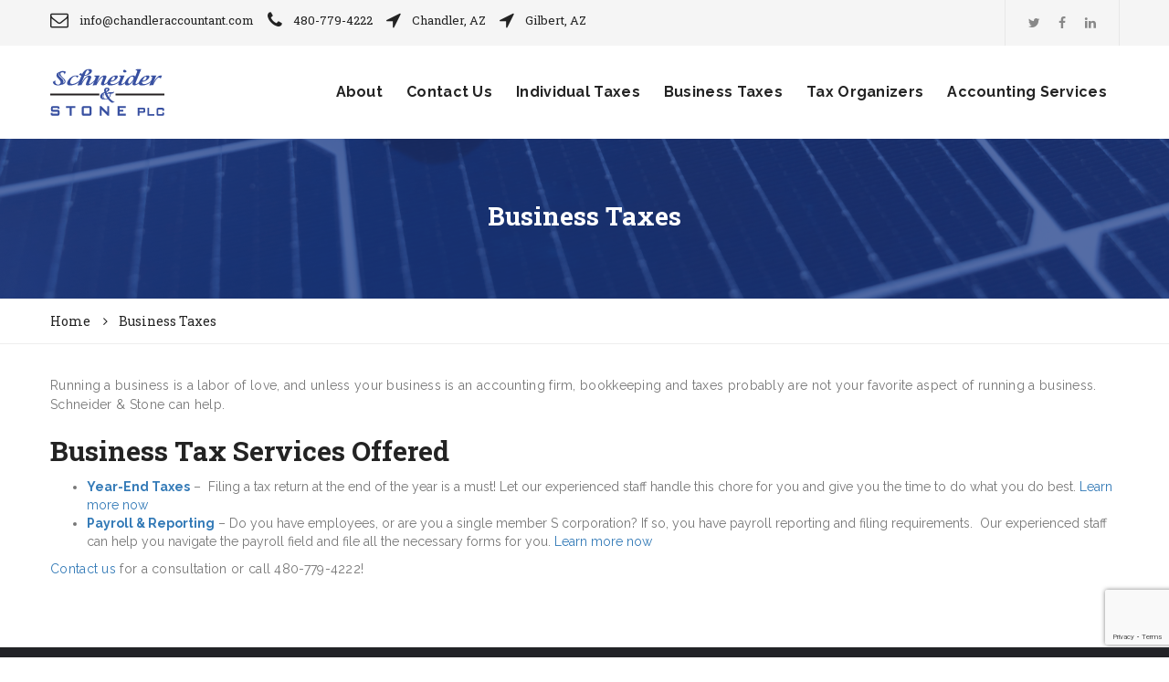

--- FILE ---
content_type: text/html; charset=UTF-8
request_url: http://www.chandleraccountant.com/business-taxes/
body_size: 57983
content:
<!DOCTYPE html>
<!--[if IE 8]> <html lang="en-US" class="ie8"> <![endif]-->
<!--[if !IE]><!--> <html lang="en-US"> <!--<![endif]-->
<head>
<meta charset="UTF-8">
	<meta name="viewport" content="width=device-width, initial-scale=1, maximum-scale=1">
<link rel="shortcut icon" href="http://www.chandleraccountant.com/wp-content/uploads/2018/01/ss-favicon.png" /><meta name="msapplication-TileColor" content="#213b85">
<meta name="theme-color" content="#213b85">

<link rel="profile" href="http://gmpg.org/xfn/11">
<link rel="pingback" href="http://www.chandleraccountant.com/xmlrpc.php">

<meta name='robots' content='index, follow, max-image-preview:large, max-snippet:-1, max-video-preview:-1' />

	<!-- This site is optimized with the Yoast SEO plugin v17.9 - https://yoast.com/wordpress/plugins/seo/ -->
	<title>Schneider &amp; Stone PLC | Business Taxes | Chandler, AZ</title>
	<meta name="description" content="Our accountants will take the burden of doing your Business Taxes off your shoulders so you can focus on your business. Contact us in Chandler, AZ today." />
	<link rel="canonical" href="http://www.chandleraccountant.com/business-taxes/" />
	<meta property="og:locale" content="en_US" />
	<meta property="og:type" content="article" />
	<meta property="og:title" content="Schneider &amp; Stone PLC | Business Taxes | Chandler, AZ" />
	<meta property="og:description" content="Our accountants will take the burden of doing your Business Taxes off your shoulders so you can focus on your business. Contact us in Chandler, AZ today." />
	<meta property="og:url" content="http://www.chandleraccountant.com/business-taxes/" />
	<meta property="og:site_name" content="Schneider &amp; Stone PLC" />
	<meta property="article:modified_time" content="2014-11-07T22:58:20+00:00" />
	<meta name="twitter:card" content="summary" />
	<meta name="twitter:site" content="@CPAChandler" />
	<meta name="twitter:label1" content="Est. reading time" />
	<meta name="twitter:data1" content="1 minute" />
	<script type="application/ld+json" class="yoast-schema-graph">{"@context":"https://schema.org","@graph":[{"@type":"WebSite","@id":"https://www.chandleraccountant.com/#website","url":"https://www.chandleraccountant.com/","name":"Schneider &amp; Stone PLC","description":"","inLanguage":"en-US"},{"@type":"WebPage","@id":"http://www.chandleraccountant.com/business-taxes/#webpage","url":"http://www.chandleraccountant.com/business-taxes/","name":"Schneider & Stone PLC | Business Taxes | Chandler, AZ","isPartOf":{"@id":"https://www.chandleraccountant.com/#website"},"datePublished":"2012-09-15T05:16:43+00:00","dateModified":"2014-11-07T22:58:20+00:00","description":"Our accountants will take the burden of doing your Business Taxes off your shoulders so you can focus on your business. Contact us in Chandler, AZ today.","breadcrumb":{"@id":"http://www.chandleraccountant.com/business-taxes/#breadcrumb"},"inLanguage":"en-US","potentialAction":[{"@type":"ReadAction","target":["http://www.chandleraccountant.com/business-taxes/"]}]},{"@type":"BreadcrumbList","@id":"http://www.chandleraccountant.com/business-taxes/#breadcrumb","itemListElement":[{"@type":"ListItem","position":1,"name":"Home","item":"https://www.chandleraccountant.com/"},{"@type":"ListItem","position":2,"name":"Business Taxes"}]}]}</script>
	<!-- / Yoast SEO plugin. -->


<link rel='dns-prefetch' href='//www.google.com' />
<link rel='dns-prefetch' href='//fonts.googleapis.com' />
<link rel="alternate" type="application/rss+xml" title="Schneider &amp; Stone PLC &raquo; Feed" href="http://www.chandleraccountant.com/feed/" />
<script type="text/javascript">
/* <![CDATA[ */
window._wpemojiSettings = {"baseUrl":"https:\/\/s.w.org\/images\/core\/emoji\/14.0.0\/72x72\/","ext":".png","svgUrl":"https:\/\/s.w.org\/images\/core\/emoji\/14.0.0\/svg\/","svgExt":".svg","source":{"concatemoji":"http:\/\/www.chandleraccountant.com\/wp-includes\/js\/wp-emoji-release.min.js?ver=6.4.7"}};
/*! This file is auto-generated */
!function(i,n){var o,s,e;function c(e){try{var t={supportTests:e,timestamp:(new Date).valueOf()};sessionStorage.setItem(o,JSON.stringify(t))}catch(e){}}function p(e,t,n){e.clearRect(0,0,e.canvas.width,e.canvas.height),e.fillText(t,0,0);var t=new Uint32Array(e.getImageData(0,0,e.canvas.width,e.canvas.height).data),r=(e.clearRect(0,0,e.canvas.width,e.canvas.height),e.fillText(n,0,0),new Uint32Array(e.getImageData(0,0,e.canvas.width,e.canvas.height).data));return t.every(function(e,t){return e===r[t]})}function u(e,t,n){switch(t){case"flag":return n(e,"\ud83c\udff3\ufe0f\u200d\u26a7\ufe0f","\ud83c\udff3\ufe0f\u200b\u26a7\ufe0f")?!1:!n(e,"\ud83c\uddfa\ud83c\uddf3","\ud83c\uddfa\u200b\ud83c\uddf3")&&!n(e,"\ud83c\udff4\udb40\udc67\udb40\udc62\udb40\udc65\udb40\udc6e\udb40\udc67\udb40\udc7f","\ud83c\udff4\u200b\udb40\udc67\u200b\udb40\udc62\u200b\udb40\udc65\u200b\udb40\udc6e\u200b\udb40\udc67\u200b\udb40\udc7f");case"emoji":return!n(e,"\ud83e\udef1\ud83c\udffb\u200d\ud83e\udef2\ud83c\udfff","\ud83e\udef1\ud83c\udffb\u200b\ud83e\udef2\ud83c\udfff")}return!1}function f(e,t,n){var r="undefined"!=typeof WorkerGlobalScope&&self instanceof WorkerGlobalScope?new OffscreenCanvas(300,150):i.createElement("canvas"),a=r.getContext("2d",{willReadFrequently:!0}),o=(a.textBaseline="top",a.font="600 32px Arial",{});return e.forEach(function(e){o[e]=t(a,e,n)}),o}function t(e){var t=i.createElement("script");t.src=e,t.defer=!0,i.head.appendChild(t)}"undefined"!=typeof Promise&&(o="wpEmojiSettingsSupports",s=["flag","emoji"],n.supports={everything:!0,everythingExceptFlag:!0},e=new Promise(function(e){i.addEventListener("DOMContentLoaded",e,{once:!0})}),new Promise(function(t){var n=function(){try{var e=JSON.parse(sessionStorage.getItem(o));if("object"==typeof e&&"number"==typeof e.timestamp&&(new Date).valueOf()<e.timestamp+604800&&"object"==typeof e.supportTests)return e.supportTests}catch(e){}return null}();if(!n){if("undefined"!=typeof Worker&&"undefined"!=typeof OffscreenCanvas&&"undefined"!=typeof URL&&URL.createObjectURL&&"undefined"!=typeof Blob)try{var e="postMessage("+f.toString()+"("+[JSON.stringify(s),u.toString(),p.toString()].join(",")+"));",r=new Blob([e],{type:"text/javascript"}),a=new Worker(URL.createObjectURL(r),{name:"wpTestEmojiSupports"});return void(a.onmessage=function(e){c(n=e.data),a.terminate(),t(n)})}catch(e){}c(n=f(s,u,p))}t(n)}).then(function(e){for(var t in e)n.supports[t]=e[t],n.supports.everything=n.supports.everything&&n.supports[t],"flag"!==t&&(n.supports.everythingExceptFlag=n.supports.everythingExceptFlag&&n.supports[t]);n.supports.everythingExceptFlag=n.supports.everythingExceptFlag&&!n.supports.flag,n.DOMReady=!1,n.readyCallback=function(){n.DOMReady=!0}}).then(function(){return e}).then(function(){var e;n.supports.everything||(n.readyCallback(),(e=n.source||{}).concatemoji?t(e.concatemoji):e.wpemoji&&e.twemoji&&(t(e.twemoji),t(e.wpemoji)))}))}((window,document),window._wpemojiSettings);
/* ]]> */
</script>
<link rel='stylesheet' id='jquery.bxslider-css' href='//www.chandleraccountant.com/wp-content/plugins/testimonials-widget/includes/libraries/testimonials-widget/includes/libraries/bxslider-4/dist/jquery.bxslider.css?ver=6.4.7' type='text/css' media='all' />
<link rel='stylesheet' id='Axl_Testimonials_Widget-css' href='//www.chandleraccountant.com/wp-content/plugins/testimonials-widget/includes/libraries/testimonials-widget/assets/css/testimonials-widget.css?ver=6.4.7' type='text/css' media='all' />
<link rel='stylesheet' id='Axl_Testimonials_Widget_Premium-css' href='//www.chandleraccountant.com/wp-content/plugins/testimonials-widget/assets/css/testimonials-widget-premium.css?ver=6.4.7' type='text/css' media='all' />
<link rel='stylesheet' id='testimonials-widget-premium-form-css' href='//www.chandleraccountant.com/wp-content/plugins/testimonials-widget/assets/css/testimonials-widget-premium-form.css?ver=6.4.7' type='text/css' media='all' />
<style id='wp-emoji-styles-inline-css' type='text/css'>

	img.wp-smiley, img.emoji {
		display: inline !important;
		border: none !important;
		box-shadow: none !important;
		height: 1em !important;
		width: 1em !important;
		margin: 0 0.07em !important;
		vertical-align: -0.1em !important;
		background: none !important;
		padding: 0 !important;
	}
</style>
<link rel='stylesheet' id='wp-block-library-css' href='http://www.chandleraccountant.com/wp-includes/css/dist/block-library/style.min.css?ver=6.4.7' type='text/css' media='all' />
<style id='classic-theme-styles-inline-css' type='text/css'>
/*! This file is auto-generated */
.wp-block-button__link{color:#fff;background-color:#32373c;border-radius:9999px;box-shadow:none;text-decoration:none;padding:calc(.667em + 2px) calc(1.333em + 2px);font-size:1.125em}.wp-block-file__button{background:#32373c;color:#fff;text-decoration:none}
</style>
<style id='global-styles-inline-css' type='text/css'>
body{--wp--preset--color--black: #000000;--wp--preset--color--cyan-bluish-gray: #abb8c3;--wp--preset--color--white: #ffffff;--wp--preset--color--pale-pink: #f78da7;--wp--preset--color--vivid-red: #cf2e2e;--wp--preset--color--luminous-vivid-orange: #ff6900;--wp--preset--color--luminous-vivid-amber: #fcb900;--wp--preset--color--light-green-cyan: #7bdcb5;--wp--preset--color--vivid-green-cyan: #00d084;--wp--preset--color--pale-cyan-blue: #8ed1fc;--wp--preset--color--vivid-cyan-blue: #0693e3;--wp--preset--color--vivid-purple: #9b51e0;--wp--preset--gradient--vivid-cyan-blue-to-vivid-purple: linear-gradient(135deg,rgba(6,147,227,1) 0%,rgb(155,81,224) 100%);--wp--preset--gradient--light-green-cyan-to-vivid-green-cyan: linear-gradient(135deg,rgb(122,220,180) 0%,rgb(0,208,130) 100%);--wp--preset--gradient--luminous-vivid-amber-to-luminous-vivid-orange: linear-gradient(135deg,rgba(252,185,0,1) 0%,rgba(255,105,0,1) 100%);--wp--preset--gradient--luminous-vivid-orange-to-vivid-red: linear-gradient(135deg,rgba(255,105,0,1) 0%,rgb(207,46,46) 100%);--wp--preset--gradient--very-light-gray-to-cyan-bluish-gray: linear-gradient(135deg,rgb(238,238,238) 0%,rgb(169,184,195) 100%);--wp--preset--gradient--cool-to-warm-spectrum: linear-gradient(135deg,rgb(74,234,220) 0%,rgb(151,120,209) 20%,rgb(207,42,186) 40%,rgb(238,44,130) 60%,rgb(251,105,98) 80%,rgb(254,248,76) 100%);--wp--preset--gradient--blush-light-purple: linear-gradient(135deg,rgb(255,206,236) 0%,rgb(152,150,240) 100%);--wp--preset--gradient--blush-bordeaux: linear-gradient(135deg,rgb(254,205,165) 0%,rgb(254,45,45) 50%,rgb(107,0,62) 100%);--wp--preset--gradient--luminous-dusk: linear-gradient(135deg,rgb(255,203,112) 0%,rgb(199,81,192) 50%,rgb(65,88,208) 100%);--wp--preset--gradient--pale-ocean: linear-gradient(135deg,rgb(255,245,203) 0%,rgb(182,227,212) 50%,rgb(51,167,181) 100%);--wp--preset--gradient--electric-grass: linear-gradient(135deg,rgb(202,248,128) 0%,rgb(113,206,126) 100%);--wp--preset--gradient--midnight: linear-gradient(135deg,rgb(2,3,129) 0%,rgb(40,116,252) 100%);--wp--preset--font-size--small: 13px;--wp--preset--font-size--medium: 20px;--wp--preset--font-size--large: 36px;--wp--preset--font-size--x-large: 42px;--wp--preset--spacing--20: 0.44rem;--wp--preset--spacing--30: 0.67rem;--wp--preset--spacing--40: 1rem;--wp--preset--spacing--50: 1.5rem;--wp--preset--spacing--60: 2.25rem;--wp--preset--spacing--70: 3.38rem;--wp--preset--spacing--80: 5.06rem;--wp--preset--shadow--natural: 6px 6px 9px rgba(0, 0, 0, 0.2);--wp--preset--shadow--deep: 12px 12px 50px rgba(0, 0, 0, 0.4);--wp--preset--shadow--sharp: 6px 6px 0px rgba(0, 0, 0, 0.2);--wp--preset--shadow--outlined: 6px 6px 0px -3px rgba(255, 255, 255, 1), 6px 6px rgba(0, 0, 0, 1);--wp--preset--shadow--crisp: 6px 6px 0px rgba(0, 0, 0, 1);}:where(.is-layout-flex){gap: 0.5em;}:where(.is-layout-grid){gap: 0.5em;}body .is-layout-flow > .alignleft{float: left;margin-inline-start: 0;margin-inline-end: 2em;}body .is-layout-flow > .alignright{float: right;margin-inline-start: 2em;margin-inline-end: 0;}body .is-layout-flow > .aligncenter{margin-left: auto !important;margin-right: auto !important;}body .is-layout-constrained > .alignleft{float: left;margin-inline-start: 0;margin-inline-end: 2em;}body .is-layout-constrained > .alignright{float: right;margin-inline-start: 2em;margin-inline-end: 0;}body .is-layout-constrained > .aligncenter{margin-left: auto !important;margin-right: auto !important;}body .is-layout-constrained > :where(:not(.alignleft):not(.alignright):not(.alignfull)){max-width: var(--wp--style--global--content-size);margin-left: auto !important;margin-right: auto !important;}body .is-layout-constrained > .alignwide{max-width: var(--wp--style--global--wide-size);}body .is-layout-flex{display: flex;}body .is-layout-flex{flex-wrap: wrap;align-items: center;}body .is-layout-flex > *{margin: 0;}body .is-layout-grid{display: grid;}body .is-layout-grid > *{margin: 0;}:where(.wp-block-columns.is-layout-flex){gap: 2em;}:where(.wp-block-columns.is-layout-grid){gap: 2em;}:where(.wp-block-post-template.is-layout-flex){gap: 1.25em;}:where(.wp-block-post-template.is-layout-grid){gap: 1.25em;}.has-black-color{color: var(--wp--preset--color--black) !important;}.has-cyan-bluish-gray-color{color: var(--wp--preset--color--cyan-bluish-gray) !important;}.has-white-color{color: var(--wp--preset--color--white) !important;}.has-pale-pink-color{color: var(--wp--preset--color--pale-pink) !important;}.has-vivid-red-color{color: var(--wp--preset--color--vivid-red) !important;}.has-luminous-vivid-orange-color{color: var(--wp--preset--color--luminous-vivid-orange) !important;}.has-luminous-vivid-amber-color{color: var(--wp--preset--color--luminous-vivid-amber) !important;}.has-light-green-cyan-color{color: var(--wp--preset--color--light-green-cyan) !important;}.has-vivid-green-cyan-color{color: var(--wp--preset--color--vivid-green-cyan) !important;}.has-pale-cyan-blue-color{color: var(--wp--preset--color--pale-cyan-blue) !important;}.has-vivid-cyan-blue-color{color: var(--wp--preset--color--vivid-cyan-blue) !important;}.has-vivid-purple-color{color: var(--wp--preset--color--vivid-purple) !important;}.has-black-background-color{background-color: var(--wp--preset--color--black) !important;}.has-cyan-bluish-gray-background-color{background-color: var(--wp--preset--color--cyan-bluish-gray) !important;}.has-white-background-color{background-color: var(--wp--preset--color--white) !important;}.has-pale-pink-background-color{background-color: var(--wp--preset--color--pale-pink) !important;}.has-vivid-red-background-color{background-color: var(--wp--preset--color--vivid-red) !important;}.has-luminous-vivid-orange-background-color{background-color: var(--wp--preset--color--luminous-vivid-orange) !important;}.has-luminous-vivid-amber-background-color{background-color: var(--wp--preset--color--luminous-vivid-amber) !important;}.has-light-green-cyan-background-color{background-color: var(--wp--preset--color--light-green-cyan) !important;}.has-vivid-green-cyan-background-color{background-color: var(--wp--preset--color--vivid-green-cyan) !important;}.has-pale-cyan-blue-background-color{background-color: var(--wp--preset--color--pale-cyan-blue) !important;}.has-vivid-cyan-blue-background-color{background-color: var(--wp--preset--color--vivid-cyan-blue) !important;}.has-vivid-purple-background-color{background-color: var(--wp--preset--color--vivid-purple) !important;}.has-black-border-color{border-color: var(--wp--preset--color--black) !important;}.has-cyan-bluish-gray-border-color{border-color: var(--wp--preset--color--cyan-bluish-gray) !important;}.has-white-border-color{border-color: var(--wp--preset--color--white) !important;}.has-pale-pink-border-color{border-color: var(--wp--preset--color--pale-pink) !important;}.has-vivid-red-border-color{border-color: var(--wp--preset--color--vivid-red) !important;}.has-luminous-vivid-orange-border-color{border-color: var(--wp--preset--color--luminous-vivid-orange) !important;}.has-luminous-vivid-amber-border-color{border-color: var(--wp--preset--color--luminous-vivid-amber) !important;}.has-light-green-cyan-border-color{border-color: var(--wp--preset--color--light-green-cyan) !important;}.has-vivid-green-cyan-border-color{border-color: var(--wp--preset--color--vivid-green-cyan) !important;}.has-pale-cyan-blue-border-color{border-color: var(--wp--preset--color--pale-cyan-blue) !important;}.has-vivid-cyan-blue-border-color{border-color: var(--wp--preset--color--vivid-cyan-blue) !important;}.has-vivid-purple-border-color{border-color: var(--wp--preset--color--vivid-purple) !important;}.has-vivid-cyan-blue-to-vivid-purple-gradient-background{background: var(--wp--preset--gradient--vivid-cyan-blue-to-vivid-purple) !important;}.has-light-green-cyan-to-vivid-green-cyan-gradient-background{background: var(--wp--preset--gradient--light-green-cyan-to-vivid-green-cyan) !important;}.has-luminous-vivid-amber-to-luminous-vivid-orange-gradient-background{background: var(--wp--preset--gradient--luminous-vivid-amber-to-luminous-vivid-orange) !important;}.has-luminous-vivid-orange-to-vivid-red-gradient-background{background: var(--wp--preset--gradient--luminous-vivid-orange-to-vivid-red) !important;}.has-very-light-gray-to-cyan-bluish-gray-gradient-background{background: var(--wp--preset--gradient--very-light-gray-to-cyan-bluish-gray) !important;}.has-cool-to-warm-spectrum-gradient-background{background: var(--wp--preset--gradient--cool-to-warm-spectrum) !important;}.has-blush-light-purple-gradient-background{background: var(--wp--preset--gradient--blush-light-purple) !important;}.has-blush-bordeaux-gradient-background{background: var(--wp--preset--gradient--blush-bordeaux) !important;}.has-luminous-dusk-gradient-background{background: var(--wp--preset--gradient--luminous-dusk) !important;}.has-pale-ocean-gradient-background{background: var(--wp--preset--gradient--pale-ocean) !important;}.has-electric-grass-gradient-background{background: var(--wp--preset--gradient--electric-grass) !important;}.has-midnight-gradient-background{background: var(--wp--preset--gradient--midnight) !important;}.has-small-font-size{font-size: var(--wp--preset--font-size--small) !important;}.has-medium-font-size{font-size: var(--wp--preset--font-size--medium) !important;}.has-large-font-size{font-size: var(--wp--preset--font-size--large) !important;}.has-x-large-font-size{font-size: var(--wp--preset--font-size--x-large) !important;}
.wp-block-navigation a:where(:not(.wp-element-button)){color: inherit;}
:where(.wp-block-post-template.is-layout-flex){gap: 1.25em;}:where(.wp-block-post-template.is-layout-grid){gap: 1.25em;}
:where(.wp-block-columns.is-layout-flex){gap: 2em;}:where(.wp-block-columns.is-layout-grid){gap: 2em;}
.wp-block-pullquote{font-size: 1.5em;line-height: 1.6;}
</style>
<link rel='stylesheet' id='contact-form-7-css' href='http://www.chandleraccountant.com/wp-content/plugins/contact-form-7/includes/css/styles.css?ver=5.5.4' type='text/css' media='all' />
<link rel='stylesheet' id='rs-plugin-settings-css' href='http://www.chandleraccountant.com/wp-content/plugins/revslider/public/assets/css/settings.css?ver=5.4.6.4' type='text/css' media='all' />
<style id='rs-plugin-settings-inline-css' type='text/css'>
#rs-demo-id {}
</style>
<link rel='stylesheet' id='spam-protect-for-contact-form7-css' href='http://www.chandleraccountant.com/wp-content/plugins/wp-contact-form-7-spam-blocker/frontend/css/spam-protect-for-contact-form7.css?ver=1.0.0' type='text/css' media='all' />
<link rel='stylesheet' id='wp-pagenavi-css' href='http://www.chandleraccountant.com/wp-content/plugins/wp-pagenavi/pagenavi-css.css?ver=2.70' type='text/css' media='all' />
<link rel='stylesheet' id='kroth-font-awesome-css' href='http://www.chandleraccountant.com/wp-content/themes/kroth/inc/theme-options/cs-framework/assets/css/font-awesome.min.css?ver=6.4.7' type='text/css' media='all' />
<link rel='stylesheet' id='kroth-bootstrap-css-css' href='http://www.chandleraccountant.com/wp-content/themes/kroth/assets/css/bootstrap.min.css?ver=3.3.6' type='text/css' media='all' />
<link rel='stylesheet' id='kroth-simple-line-icons-css' href='http://www.chandleraccountant.com/wp-content/themes/kroth/assets/css/simple-line-icons.css?ver=2.3.2' type='text/css' media='all' />
<link rel='stylesheet' id='kroth-own-carousel-css' href='http://www.chandleraccountant.com/wp-content/themes/kroth/assets/css/owl.carousel.css?ver=2.4' type='text/css' media='all' />
<link rel='stylesheet' id='kroth-meanmenu-styles-css' href='http://www.chandleraccountant.com/wp-content/themes/kroth/assets/css/meanmenu.min.css?ver=1.3' type='text/css' media='all' />
<link rel='stylesheet' id='kroth-style-css' href='http://www.chandleraccountant.com/wp-content/themes/kroth/assets/css/styles.css?ver=1.3' type='text/css' media='all' />
<link rel='stylesheet' id='kroth-responsive-css' href='http://www.chandleraccountant.com/wp-content/themes/kroth/assets/css/responsive.css?ver=1.3' type='text/css' media='all' />
<link rel='stylesheet' id='kroth-google-fonts-css' href='//fonts.googleapis.com/css?family=Raleway%3A300%2C400%2C500%2C600%2C700%7CRoboto+Slab%3A300%2C400%2C500%2C600%2C700&#038;subset=latin' type='text/css' media='all' />
<link rel='stylesheet' id='themeblvd_gmap-css' href='http://www.chandleraccountant.com/wp-content/plugins/theme-blvd-responsive-google-maps/assets/style.css?ver=1.0' type='text/css' media='all' />
<link rel='stylesheet' id='lightboxStyle-css' href='http://www.chandleraccountant.com/wp-content/plugins/lightbox-plus/css/shadowed/colorbox.min.css?ver=2.7.2' type='text/css' media='screen' />
<script type="text/javascript" src="http://www.chandleraccountant.com/wp-includes/js/jquery/jquery.min.js?ver=3.7.1" id="jquery-core-js"></script>
<script type="text/javascript" src="http://www.chandleraccountant.com/wp-includes/js/jquery/jquery-migrate.min.js?ver=3.4.1" id="jquery-migrate-js"></script>
<script type="text/javascript" src="http://www.chandleraccountant.com/wp-content/plugins/revslider/public/assets/js/jquery.themepunch.tools.min.js?ver=5.4.6.4" id="tp-tools-js"></script>
<script type="text/javascript" src="http://www.chandleraccountant.com/wp-content/plugins/revslider/public/assets/js/jquery.themepunch.revolution.min.js?ver=5.4.6.4" id="revmin-js"></script>
<script type="text/javascript" src="http://www.chandleraccountant.com/wp-content/plugins/theme-blvd-responsive-google-maps/assets/jquery.gmap.min.js?ver=3.0" id="gmap-js"></script>
<script type="text/javascript" src="http://www.chandleraccountant.com/wp-content/plugins/wp-contact-form-7-spam-blocker/frontend/js/spam-protect-for-contact-form7.js?ver=1.0.0" id="spam-protect-for-contact-form7-js"></script>
<link rel="https://api.w.org/" href="http://www.chandleraccountant.com/wp-json/" /><link rel="alternate" type="application/json" href="http://www.chandleraccountant.com/wp-json/wp/v2/pages/45" /><link rel="EditURI" type="application/rsd+xml" title="RSD" href="http://www.chandleraccountant.com/xmlrpc.php?rsd" />
<meta name="generator" content="WordPress 6.4.7" />
<link rel='shortlink' href='http://www.chandleraccountant.com/?p=45' />
<link rel="alternate" type="application/json+oembed" href="http://www.chandleraccountant.com/wp-json/oembed/1.0/embed?url=http%3A%2F%2Fwww.chandleraccountant.com%2Fbusiness-taxes%2F" />
<link rel="alternate" type="text/xml+oembed" href="http://www.chandleraccountant.com/wp-json/oembed/1.0/embed?url=http%3A%2F%2Fwww.chandleraccountant.com%2Fbusiness-taxes%2F&#038;format=xml" />
<meta name="generator" content="Powered by WPBakery Page Builder - drag and drop page builder for WordPress."/>
<!--[if lte IE 9]><link rel="stylesheet" type="text/css" href="http://www.chandleraccountant.com/wp-content/plugins/js_composer/assets/css/vc_lte_ie9.min.css" media="screen"><![endif]--><meta name="generator" content="Powered by Slider Revolution 5.4.6.4 - responsive, Mobile-Friendly Slider Plugin for WordPress with comfortable drag and drop interface." />
<script type="text/javascript">function setREVStartSize(e){
				try{ var i=jQuery(window).width(),t=9999,r=0,n=0,l=0,f=0,s=0,h=0;					
					if(e.responsiveLevels&&(jQuery.each(e.responsiveLevels,function(e,f){f>i&&(t=r=f,l=e),i>f&&f>r&&(r=f,n=e)}),t>r&&(l=n)),f=e.gridheight[l]||e.gridheight[0]||e.gridheight,s=e.gridwidth[l]||e.gridwidth[0]||e.gridwidth,h=i/s,h=h>1?1:h,f=Math.round(h*f),"fullscreen"==e.sliderLayout){var u=(e.c.width(),jQuery(window).height());if(void 0!=e.fullScreenOffsetContainer){var c=e.fullScreenOffsetContainer.split(",");if (c) jQuery.each(c,function(e,i){u=jQuery(i).length>0?u-jQuery(i).outerHeight(!0):u}),e.fullScreenOffset.split("%").length>1&&void 0!=e.fullScreenOffset&&e.fullScreenOffset.length>0?u-=jQuery(window).height()*parseInt(e.fullScreenOffset,0)/100:void 0!=e.fullScreenOffset&&e.fullScreenOffset.length>0&&(u-=parseInt(e.fullScreenOffset,0))}f=u}else void 0!=e.minHeight&&f<e.minHeight&&(f=e.minHeight);e.c.closest(".rev_slider_wrapper").css({height:f})					
				}catch(d){console.log("Failure at Presize of Slider:"+d)}
			};</script>
<noscript><style type="text/css"> .wpb_animate_when_almost_visible { opacity: 1; }</style></noscript></head>
<body class="page-template-default page page-id-45 page-parent wpb-js-composer js-comp-ver-5.4.5 vc_responsive">
  <div class="layout-full">


<div id="vtheme-wrapper"> <!-- #vtheme-wrapper -->

  <!-- Header -->
  <header class="krth-header-two  dont-transparent">

  <div class="krth-topbar" style="">
  <div class="container">
  <div class="row">

      <div class="krth-topbar-left" style="">
        <div class="krth-top-info "><div class="krth-address-info krth-ai-two"><i class="fa fa-envelope-o" style=""></i><div class="krth-ai-content"><span><a href="mailto:info@chandleraccountant.com"   style="">info@chandleraccountant.com</a></span><p style=""></p></div></div></div>   <div class="krth-top-info "><div class="krth-address-info krth-ai-two"><i class="fa fa-phone" style=""></i><div class="krth-ai-content"><span style="">480-779-4222</span><p style=""></p></div></div></div><div class="krth-top-info "><div class="krth-address-info krth-ai-two"><i class="fa fa-location-arrow" style=""></i><div class="krth-ai-content"><span style="">Chandler, AZ</span><p style=""></p></div></div></div><div class="krth-top-info "><div class="krth-address-info krth-ai-two"><i class="fa fa-location-arrow" style=""></i><div class="krth-ai-content"><span style="">Gilbert, AZ</span><p style=""></p></div></div></div>      </div> <!-- krth-topbar-left -->

      <div class="krth-topbar-right" style="">
        <div class="krth-tr-element"><ul class="clearfix krth-social  krth-socials-69769bcc1d668"><li><a href="https://twitter.com/cpachandler" target="_blank" class="icon-fa-twitter"><i class="fa fa-twitter"></i></a></li><li><a href="https://www.facebook.com/chandleraccountant/" target="_blank" class="icon-fa-facebook"><i class="fa fa-facebook"></i></a></li><li><a href="https://www.linkedin.com/company/2889285/" target="_blank" class="icon-fa-linkedin"><i class="fa fa-linkedin"></i></a></li></ul></div>      </div> <!-- krth-topbar-right -->

  </div> <!-- Row -->
  </div> <!-- Container -->
</div>

    <!-- Brand & Info -->
    <div class="krth-brand  krth-sticky">
      <div class="container">
      <div class="row">

        <div class="krth-logo dhve-mobile-logo hav-transparent-logo" style="padding-top:;padding-bottom:;">
	<a href="http://www.chandleraccountant.com/">
	<img src="http://www.chandleraccountant.com/wp-content/uploads/2018/01/logo-reversed-647.png" width="125" height="52" alt="" class="transparent-retina-logo transparent-logo"><img src="http://www.chandleraccountant.com/wp-content/uploads/2018/01/logo-reversed-125.png" alt="" class="transparent-default-logo transparent-logo" width="125" height="52"><img src="http://www.chandleraccountant.com/wp-content/uploads/2018/01/logo-647.png" width="125" height="52" alt="" class="retina-logo sticky-logo">
					<img src="http://www.chandleraccountant.com/wp-content/uploads/2018/01/logo-125.png" alt="" class="default-logo sticky-logo" width="125" height="52"></a></div><!-- Navigation & Search -->
<div class="krth-navigation ">
<div class="krth-header-nav"><nav data-starts="767"><ul id="menu-top-menu" class=""><li id="menu-item-13" class="menu-item menu-item-type-post_type menu-item-object-page menu-item-13"><a href="http://www.chandleraccountant.com/about-us/">About</a></li>
<li id="menu-item-22" class="menu-item menu-item-type-post_type menu-item-object-page menu-item-22"><a href="http://www.chandleraccountant.com/contact-us/">Contact Us</a></li>
<li id="menu-item-26" class="menu-item menu-item-type-post_type menu-item-object-page menu-item-has-children menu-item-26"><a href="http://www.chandleraccountant.com/individual-taxes/">Individual Taxes</a>
<ul class="sub-menu">
	<li id="menu-item-43" class="menu-item menu-item-type-post_type menu-item-object-page menu-item-43"><a href="http://www.chandleraccountant.com/individual-taxes/year-end-individual-taxes/">Year-End Individual Taxes</a></li>
	<li id="menu-item-42" class="menu-item menu-item-type-post_type menu-item-object-page menu-item-42"><a href="http://www.chandleraccountant.com/individual-taxes/tax-planning/">Tax Planning</a></li>
	<li id="menu-item-41" class="menu-item menu-item-type-post_type menu-item-object-page menu-item-41"><a href="http://www.chandleraccountant.com/individual-taxes/tax-mitigation/">Tax Mitigation</a></li>
	<li id="menu-item-40" class="menu-item menu-item-type-post_type menu-item-object-page menu-item-40"><a href="http://www.chandleraccountant.com/individual-taxes/back-taxes-assistance/">Back Taxes Assistance</a></li>
	<li id="menu-item-130" class="menu-item menu-item-type-post_type menu-item-object-page menu-item-130"><a href="http://www.chandleraccountant.com/individual-taxes/audit-support/">Audit Support</a></li>
</ul>
</li>
<li id="menu-item-47" class="menu-item menu-item-type-post_type menu-item-object-page current-menu-item page_item page-item-45 current_page_item menu-item-has-children menu-item-47"><a href="http://www.chandleraccountant.com/business-taxes/" aria-current="page">Business Taxes</a>
<ul class="sub-menu">
	<li id="menu-item-76" class="menu-item menu-item-type-post_type menu-item-object-page menu-item-76"><a href="http://www.chandleraccountant.com/business-taxes/year-end-business-taxes/">Year-End Business Taxes</a></li>
	<li id="menu-item-75" class="menu-item menu-item-type-post_type menu-item-object-page menu-item-75"><a href="http://www.chandleraccountant.com/business-taxes/payroll-reporting/">Payroll &#038; Reporting Services</a></li>
</ul>
</li>
<li id="menu-item-55" class="menu-item menu-item-type-post_type menu-item-object-page menu-item-55"><a href="http://www.chandleraccountant.com/forms-tools/">Tax Organizers</a></li>
<li id="menu-item-64" class="menu-item menu-item-type-post_type menu-item-object-page menu-item-has-children menu-item-64"><a href="http://www.chandleraccountant.com/accounting-services/">Accounting Services</a>
<ul class="sub-menu">
	<li id="menu-item-82" class="menu-item menu-item-type-custom menu-item-object-custom menu-item-82"><a href="http://www.chandleraccountant.com/accounting-services/">Overview</a></li>
	<li id="menu-item-81" class="menu-item menu-item-type-post_type menu-item-object-page menu-item-81"><a href="http://www.chandleraccountant.com/accounting-services/monthly-accounting/">Accounting Services</a></li>
	<li id="menu-item-78" class="menu-item menu-item-type-post_type menu-item-object-page menu-item-78"><a href="http://www.chandleraccountant.com/accounting-services/quickbooks-support-hosting/">Quickbooks Support and Hosting</a></li>
	<li id="menu-item-80" class="menu-item menu-item-type-post_type menu-item-object-page menu-item-80"><a href="http://www.chandleraccountant.com/accounting-services/arizona-transaction-privilege-tax/">Arizona Transaction Privilege Tax</a></li>
	<li id="menu-item-142" class="menu-item menu-item-type-post_type menu-item-object-page menu-item-142"><a href="http://www.chandleraccountant.com/business-taxes/payroll-reporting/">Payroll Services</a></li>
</ul>
</li>
</ul></nav></div><div class="navigation-bar"><ul id="menu-top-menu-1" class="nav navbar-nav"><li class="menu-item menu-item-type-post_type menu-item-object-page menu-item-13"><a href="http://www.chandleraccountant.com/about-us/">About</a></li>
<li class="menu-item menu-item-type-post_type menu-item-object-page menu-item-22"><a href="http://www.chandleraccountant.com/contact-us/">Contact Us</a></li>
<li class="menu-item menu-item-type-post_type menu-item-object-page menu-item-has-children menu-item-26 dropdown"><a href="http://www.chandleraccountant.com/individual-taxes/" class="dropdown-toggle" aria-haspopup="true">Individual Taxes <span class="caret"></span></a>
<ul role="menu" class=" dropdown-menu">
	<li class="menu-item menu-item-type-post_type menu-item-object-page menu-item-43"><a href="http://www.chandleraccountant.com/individual-taxes/year-end-individual-taxes/">Year-End Individual Taxes</a></li>
	<li class="menu-item menu-item-type-post_type menu-item-object-page menu-item-42"><a href="http://www.chandleraccountant.com/individual-taxes/tax-planning/">Tax Planning</a></li>
	<li class="menu-item menu-item-type-post_type menu-item-object-page menu-item-41"><a href="http://www.chandleraccountant.com/individual-taxes/tax-mitigation/">Tax Mitigation</a></li>
	<li class="menu-item menu-item-type-post_type menu-item-object-page menu-item-40"><a href="http://www.chandleraccountant.com/individual-taxes/back-taxes-assistance/">Back Taxes Assistance</a></li>
	<li class="menu-item menu-item-type-post_type menu-item-object-page menu-item-130"><a href="http://www.chandleraccountant.com/individual-taxes/audit-support/">Audit Support</a></li>
</ul>
</li>
<li class="menu-item menu-item-type-post_type menu-item-object-page current-menu-item page_item page-item-45 current_page_item menu-item-has-children menu-item-47 dropdown active"><a href="http://www.chandleraccountant.com/business-taxes/" class="dropdown-toggle" aria-haspopup="true">Business Taxes <span class="caret"></span></a>
<ul role="menu" class=" dropdown-menu">
	<li class="menu-item menu-item-type-post_type menu-item-object-page menu-item-76"><a href="http://www.chandleraccountant.com/business-taxes/year-end-business-taxes/">Year-End Business Taxes</a></li>
	<li class="menu-item menu-item-type-post_type menu-item-object-page menu-item-75"><a href="http://www.chandleraccountant.com/business-taxes/payroll-reporting/">Payroll &#038; Reporting Services</a></li>
</ul>
</li>
<li class="menu-item menu-item-type-post_type menu-item-object-page menu-item-55"><a href="http://www.chandleraccountant.com/forms-tools/">Tax Organizers</a></li>
<li class="menu-item menu-item-type-post_type menu-item-object-page menu-item-has-children menu-item-64 dropdown"><a href="http://www.chandleraccountant.com/accounting-services/" class="dropdown-toggle" aria-haspopup="true">Accounting Services <span class="caret"></span></a>
<ul role="menu" class=" dropdown-menu">
	<li class="menu-item menu-item-type-custom menu-item-object-custom menu-item-82"><a href="http://www.chandleraccountant.com/accounting-services/">Overview</a></li>
	<li class="menu-item menu-item-type-post_type menu-item-object-page menu-item-81"><a href="http://www.chandleraccountant.com/accounting-services/monthly-accounting/">Accounting Services</a></li>
	<li class="menu-item menu-item-type-post_type menu-item-object-page menu-item-78"><a href="http://www.chandleraccountant.com/accounting-services/quickbooks-support-hosting/">Quickbooks Support and Hosting</a></li>
	<li class="menu-item menu-item-type-post_type menu-item-object-page menu-item-80"><a href="http://www.chandleraccountant.com/accounting-services/arizona-transaction-privilege-tax/">Arizona Transaction Privilege Tax</a></li>
	<li class="menu-item menu-item-type-post_type menu-item-object-page menu-item-142"><a href="http://www.chandleraccountant.com/business-taxes/payroll-reporting/">Payroll Services</a></li>
</ul>
</li>
</ul></div></div> <!-- krth-navigation -->
      </div> <!-- Row -->
      </div> <!-- Container -->
    </div> <!-- Brand Info -->

    
  </header>

  	<!-- Banner & Title Area -->
<div class="krth-title-area padding-none " style="">
	<div class="krth-title-overlay" style="background-color: rgba(33,59,133,0.7)"></div>
  <span class="page-title">Business Taxes</span>
</div>
<!-- Breadcrumbs -->
<div class="container-fluid krth-breadcrumbs">
  <div class="row">

    <div class="container">
    <div class="row">

      <nav role="navigation" aria-label="Breadcrumbs" class="breadcrumb-trail breadcrumbs" itemprop="breadcrumb"><ul class="trail-items" itemscope itemtype="http://schema.org/BreadcrumbList"><meta name="numberOfItems" content="2" /><meta name="itemListOrder" content="Ascending" /><li itemprop="itemListElement" itemscope itemtype="http://schema.org/ListItem" class="trail-item trail-begin"><a href="http://www.chandleraccountant.com/" rel="home"><span itemprop="name">Home</span></a><meta itemprop="position" content="1" /></li><li itemprop="itemListElement" itemscope itemtype="http://schema.org/ListItem" class="trail-item trail-end"><span itemprop="name">Business Taxes</span><meta itemprop="position" content="2" /></li></ul></nav>
    </div>
    </div>

  </div>
</div>
<!-- Breadcrumbs -->

<div class="container  krth-full-width krth-content-area" style="">
	<div class="row">

		
		<div class="krth-content-side col-md-12">

			<p>Running a business is a labor of love, and unless your business is an accounting firm, bookkeeping and taxes probably are not your favorite aspect of running a business. Schneider &amp; Stone can help.</p>
<h2>Business Tax Services Offered</h2>
<ul>
<li><a title="Year-End Business Taxes" href="http://www.chandleraccountant.com/business-taxes/year-end-business-taxes/"><strong>Year-End Taxes</strong></a> &#8211;  Filing a tax return at the end of the year is a must! Let our experienced staff handle this chore for you and give you the time to do what you do best. <a title="Year-End Business Taxes" href="http://www.chandleraccountant.com/business-taxes/year-end-business-taxes/">Learn more now</a></li>
<li><a title="Payroll &amp; Reporting" href="http://www.chandleraccountant.com/business-taxes/payroll-reporting/"><strong>Payroll &amp; Reporting</strong></a> &#8211; Do you have employees, or are you a single member S corporation? If so, you have payroll reporting and filing requirements.  Our experienced staff can help you navigate the payroll field and file all the necessary forms for you. <a title="Payroll &amp; Reporting" href="http://www.chandleraccountant.com/business-taxes/payroll-reporting/">Learn more now</a></li>
</ul>
<p><a title="Contact Us" href="http://www.chandleraccountant.com/contact-us/">Contact us</a> for a consultation or call 480-779-4222!</p>

		</div><!-- Content Area -->

		
	</div>
</div>


	<!-- Footer -->
	<footer>

		<!-- Footer Widgets -->
<div class="container footer-widget-area">
	<div class="row">
		<div class="col-md-3 col-sm-6"><div class=" krth-widget widget_text">			<div class="textwidget"><a href="http://chandleraccountant.com"><img src="http://www.chandleraccountant.com/wp-content/uploads/2018/01/logo-reversed-125.png" alt="" /></a>
<div class="vc_empty_space"   style="height: 22px" ><span class="vc_empty_space_inner"></span></div>

<p>Schneider & Stone PLC provides a comprehensive set of skills to the Phoenix area, including Ocotillo, Chandler, and Gilbert.</p>

<ul class="clearfix krth-social-two  krth-socials-69769bcc22be1"><li><a href="https://twitter.com/cpachandler" target="_blank" class="icon-fa-twitter" rel="noopener"><i class="fa fa-twitter"></i></a></li><li><a href="https://www.facebook.com/chandleraccountant/" target="_blank" class="icon-fa-facebook" rel="noopener"><i class="fa fa-facebook"></i></a></li><li><a href="https://www.linkedin.com/company/2889285/" target="_blank" class="icon-fa-linkedin" rel="noopener"><i class="fa fa-linkedin"></i></a></li></ul></div>
		<div class="clear"></div></div> <!-- end widget --></div><div class="col-md-3 col-sm-6"><div class=" krth-widget vt-text-widget"><h4 class="widget-title">Quick Links</h4><ul class="krth-useful-links  full-width"><li><a href="http://www.chandleraccountant.com/">Home</a></li><li><a href="http://www.chandleraccountant.com/about-us/">About</a></li><li><a href="http://www.chandleraccountant.com/contact-us/">Contact</a></li><li><a href="http://www.chandleraccountant.com/individual-taxes/">Individual Taxes</a></li><li><a href="http://www.chandleraccountant.com/forms-tools/">Tax Organizers</a></li><li><a href="http://www.chandleraccountant.com/blog/">Blog</a></li><li><a href="http://www.chandleraccountant.com/accounting-services/">Accounting Services</a></li></ul><div class="clear"></div></div> <!-- end widget --></div><div class="col-md-3 col-sm-6"><div class=" krth-widget widget_text"><h4 class="widget-title">Disclaimer</h4>			<div class="textwidget"><p>This website is for informational purposes only and is not meant to be tax advice. Each situation is different so please review your situation with a CPA or other tax professional. To ensure compliance with the requirements imposed by the IRS, we inform you that any U.S. federal tax advice contained in this communication is not intended or written to be used, and cannot be used, for the purpose of (i) avoiding penalties under the Internal Revenue Code or (ii) promoting, marketing, or recommending to another party any transaction or matter addressed herein.</p>
<p><strong data-start="1032" data-end="1049">Accessibility</strong><br data-start="1049" data-end="1052" />Schneider &amp; Stone PLC is committed to ensuring digital accessibility for all users. If you experience any difficulty accessing content on our website, please contact us at <a class="decorated-link cursor-pointer" rel="noopener" data-start="1226" data-end="1253">accessibility [at] chandleraccountant [dot] com</a> or 480-779-4222, and we will work with you to provide the information you need.</p>
<p>&nbsp;</p>
</div>
		<div class="clear"></div></div> <!-- end widget --></div><div class="col-md-3 col-sm-6"><div class=" krth-widget widget_text"><h4 class="widget-title">Arizona&#8217;s Tax &#038; Accounting Professionals</h4>			<div class="textwidget"><p>Schneider & Stone PLC provides tax, accounting, and advisory services to individuals and businesses throughout the Phoenix metropolitan area—including Chandler, Mesa, and Gilbert—as well as clients across the United States. Our firm combines deep technical expertise with a collaborative team approach to deliver practical, high-quality service tailored to each client’s needs.</p></div>
		<div class="clear"></div></div> <!-- end widget --></div>	</div>
</div>
<!-- Footer Widgets -->
<!-- Copyright Bar -->
<div class="container-fluid">
	<div class="row">

		<div class="krth-copyright">
		<div class="container">
		<div class="row">

			<div class="cprt-left col-sm-6">
				<p>Copyright © 2026 Schneider &amp; Stone PLC</p>			</div>
						<div class="col-sm-6 cprt-right text-right">
							</div>
			
		</div>
		</div>
		</div>

	</div>
</div>
<!-- Copyright Bar -->

	</footer>
	<!-- Footer -->


</div><!-- #vtheme-wrapper -->
</div><!-- body under div -->

<style id="kroth-inline-style" type="text/css">.krth-socials-69769bcc1d668.krth-social a, .krth-socials-69769bcc1d668.krth-social-two li a, .krth-socials-69769bcc1d668.tm-social-links a i {font-size:14px;}</style><!-- Lightbox Plus Colorbox v2.7.2/1.5.9 - 2013.01.24 - Message: 0-->
<script type="text/javascript">
jQuery(document).ready(function($){
  $("a[rel*=lightbox]").colorbox({initialWidth:"30%",initialHeight:"30%",maxWidth:"90%",maxHeight:"90%",opacity:0.8});
});
</script>
<link rel='stylesheet' id='kroth-default-style-css' href='http://www.chandleraccountant.com/wp-content/themes/kroth/style.css?ver=6.4.7' type='text/css' media='all' />
<style id='kroth-default-style-inline-css' type='text/css'>
.no-class {}.layout-boxed {}.no-class {}.krth-title-area {background-image:url(http://www.chandleraccountant.com/wp-content/uploads/2026/01/iStock-1453064471.jpg);background-repeat:no-repeat;background-position:center bottom;background-size:cover;}.no-class {}.krth-title-area .page-title {color:#ffffff;}.no-class {}.blockquote-two:before,input[type="submit"],.wpcf7 input[type="submit"],.krth-header-two #cart-trigger > span,.btn-secondary,.bpw-style-one .bpw-content .bpw-btn,.bpw-col-5.bpw-normal-size.bpw-style-one .bpw-content .bpw-btn,.bpw-style-two .krth-portfolio-item:hover .bpw-content,.bpw-filter li .btn-active:after,.krth-panel-one .panel-default > .panel-heading.accordion-active a:before,.nav-tabs > li.active > a:after,.krth-education li:before,.list-one li:before,.krth-blog-one .bp-top-meta > div:after,.wp-pagenavi span.current,.wp-pagenavi a:hover,.wp-link-pages span:hover,.wp-link-pages > span,.bcc-content .bcc-btn:after,.krth-sidenav li a:hover:before,.krth-sidenav li.current-menu-item a:before,.krth-sidenav li.current-menu-parent > a:before,.krth-sidenav > li.krth-active:before,.krth-download-btn,.widget_list_style ul li:before,.widget_categories ul li:before,.widget_archive ul li:before,.widget_recent_comments ul li:before,.widget_recent_entries ul li:before,.widget_meta ul li:before,.widget_pages ul li:before,.widget_rss ul li:before,.widget_nav_menu ul li:before,.widget_layered_nav ul li:before,.widget_product_categories ul li:before,footer .widget_list_style ul li:hover:before,footer .widget_categories ul li:hover:before,footer .widget_archive ul li:hover:before,footer .widget_recent_comments ul li:hover:before,footer .widget_recent_entries ul li:hover:before,footer .widget_meta ul li:hover:before,footer .widget_pages ul li:hover:before,footer .widget_rss ul li:hover:before,footer .widget_nav_menu ul li:hover:before,footer .widget_nav_menu ul li.krth-active:before,.krth-widget .mc4wp-form input[type="submit"],p.demo_store,.woocommerce div.product .woocommerce-tabs ul.tabs li.active a:after,span.onsale,.woocommerce #respond input#submit.alt,.woocommerce a.button.alt,.woocommerce button.button.alt,.woocommerce input.button.alt,.woocommerce #respond input#submit.alt.disabled,.woocommerce #respond input#submit.alt.disabled:hover,.woocommerce #respond input#submit.alt:disabled,.woocommerce #respond input#submit.alt:disabled:hover,.woocommerce #respond input#submit.alt:disabled[disabled],.woocommerce #respond input#submit.alt:disabled[disabled]:hover,.woocommerce a.button.alt.disabled,.woocommerce a.button.alt.disabled:hover,.woocommerce a.button.alt:disabled,.woocommerce a.button.alt:disabled:hover,.woocommerce a.button.alt:disabled[disabled],.woocommerce a.button.alt:disabled[disabled]:hover,.woocommerce button.button.alt.disabled,.woocommerce button.button.alt.disabled:hover,.woocommerce button.button.alt:disabled,.woocommerce button.button.alt:disabled:hover,.woocommerce button.button.alt:disabled[disabled],.woocommerce button.button.alt:disabled[disabled]:hover,.woocommerce input.button.alt.disabled,.woocommerce input.button.alt.disabled:hover,.woocommerce input.button.alt:disabled,.woocommerce input.button.alt:disabled:hover,.woocommerce input.button.alt:disabled[disabled],.woocommerce input.button.alt:disabled[disabled]:hover,.woocommerce-account .woocommerce form .form-row input.button,.woocommerce-checkout form > .form-row input.button,.woocommerce #respond input#submit.alt:hover,.woocommerce a.button.alt:hover,.woocommerce button.button.alt:hover,.woocommerce input.button.alt:hover,span.onsale,.woocommerce span.onsale,.krth-cta-fullwidth {background-color:#213b85;}.krth-service-two .service-icon,.krth-service-three .service-icon,.krth-service-four .service-icon,.krth-service-five .service-icon,.krth-panel-two .panel-heading:after,.krth-panel-three .panel-title:hover strong,.krth-list-icon i,.comment-reply-title > a,.woocommerce .star-rating span,.woocommerce p.stars a,.woocommerce .woocommerce-message:before,.woocommerce div.product .stock,#add_payment_method .cart-collaterals .cart_totals .discount td,.woocommerce-cart .cart-collaterals .cart_totals .discount td,.woocommerce-checkout .cart-collaterals .cart_totals .discount td,.primary-color {color:#213b85;}.bpw-style-two .krth-portfolio-item:hover .bpw-content,.history-first-section:after,.wp-pagenavi span.current,.wp-pagenavi a:hover,.wp-link-pages span:hover,.wp-link-pages > span {border-color:#213b85;}.krth-panel-one .panel-default > .panel-heading.accordion-active a:after,.woocommerce .woocommerce-message {border-top-color:#213b85;}.no-class {}.vt-maintenance-mode {}.no-class {}@media (max-width:767px) {.krth-brand {background-color:#fff !important;}.navigation-bar,.top-nav-icons,.krth-nav-search {display:none;}.mean-container .top-nav-icons,.mean-container .krth-logo,.mean-container .krth-nav-search {display:block;}.hav-mobile-logo .transparent-logo,.hav-mobile-logo .sticky-logo,.header-transparent .krth-logo.hav-mobile-logo.hav-transparent-logo .transparent-retina-logo,.header-transparent .is-sticky .krth-logo.hav-mobile-logo.hav-transparent-logo .retina-logo.sticky-logo,.krth-logo.hav-mobile-logo img.retina-logo,.dont-transparent .krth-logo.hav-transparent-logo.hav-mobile-logo .retina-logo,.header-transparent .krth-logo.hav-transparent-logo .transparent-retina-logo,.header-transparent .hav-mobile-logo .retina-logo.sticky-logo {display:none;}.krth-logo.hav-mobile-logo img.mobile-logo,.header-transparent .krth-logo.hav-transparent-logo .retina-logo {display:block;}.mean-container .container {width:100%;}.krth-header-two .mean-container .krth-logo {position:absolute;top:0;left:0;z-index:99999;padding:0 20px;}.krth-header-two .mean-container .krth-navigation {position:absolute;right:73px;top:0;z-index:9999;}.mean-container .krth-nav-search {float:left;left:0;right:auto;background-color:rgba(0,0,0,0.4);}.mean-container .krth-search-three {position:absolute;width:100%;left:0;top:0;z-index:9999;}.mean-container .krth-search-three input {position:absolute;left:0;top:0;background:rgba(0,0,0,0.4);}.krth-header-two .mean-container .top-nav-icons {position:absolute;left:0;z-index:999999;}.krth-header-two .krth-brand {padding-top:20px;padding-bottom:0;}}body, .krth-widget .mc4wp-form input[type="email"], .krth-widget .mc4wp-form input[type="text"]{font-family:"Raleway", Arial, sans-serif;font-size:14px;line-height:1.42857143;font-style:normal;}.krth-navigation .navbar-nav > li > a, .mean-container .mean-nav ul li a{font-family:"Raleway", Arial, sans-serif;font-size:15px;font-style:normal;}.dropdown-menu, .mean-container .mean-nav ul.sub-menu li a{font-family:"Raleway", Arial, sans-serif;font-size:14px;line-height:1.42857143;font-style:normal;}h1, h2, h3, h4, h5, h6{font-family:"Roboto Slab", Arial, sans-serif;font-style:normal;}.krth-search-two input, .krth-search-three input, .btn-fourth, .krth-counter-two .counter-label, .krth-list-icon h5, .krth-testimonials-two .testi-client-info .testi-name, .krth-testimonials-two .testi-client-info .testi-pro, .krth-testimonials-three .testi-client-info .testi-name, .krth-testimonials-three .testi-client-info .testi-pro, .krth-testimonials-four .testi-client-info .testi-name, .krth-testimonials-four .testi-client-info .testi-pro, .krth-testimonials-five .testi-name, .krth-list-icon h5, .krth-comments-area .krth-comments-meta .comments-reply, .footer-nav-links, .woocommerce a.button, .woocommerce button.button, .woocommerce input.button, .woocommerce #review_form #respond .form-submit input, .woocommerce .products li.product a.button, .woocommerce #review_form #respond input, .woocommerce #review_form #respond select, .woocommerce #review_form #respond textarea, .woocommerce form .form-row .input-text, .woocommerce-page form .form-row .input-text, .tooltip{font-family:"Raleway", Arial, sans-serif;font-style:normal;}blockquote, .krth-link-arrow, input, select, textarea, .wpcf7 p, .krth-title-area .page-title, .krth-breadcrumbs ul, .krth-topbar-left, .krth-top-active, .krth-topdd-content li a, .krth-address-info, .krth-btn, .krth-cta-one, .krth-cta-two, .krth-service-one .service-heading, .krth-service-one .services-read-more, .service-heading, .krth-service-five .service-heading, .krth-tab-links li a, .krth-counter-one, .krth-counter-two, .krth-panel-one .panel-default > .panel-heading, .krth-panel-two .panel-heading, .nav-tabs-two .nav-tabs > li > a, .testimonial-heading, .testi-client-info .testi-name, .krth-testimonials-three .testi-content p, .krth-team-member .team-content .team-name, .krth-team-member-two .team-content .team-name, .krth-team-member-two .team-content .view-profile, .krth-team-details .tm-name, .krth-history .bh-year, .krth-blog-one .bp-top-meta > div, .krth-blog-one .bp-heading, .krth-blog-one .bp-read-more, .krth-blog-one .bp-bottom-comments a, .featured-image.krth-theme-carousel .owl-controls, .bp-share > p, .bp-author-info .author-content .author-pro, .bp-author-info .author-content .author-name, .krth-comments-area .comments-title, .krth-comments-area .krth-comments-meta, .wp-pagenavi, .wp-link-pages, .krth-list-four li, .krth-map-address, .krth-get-quote .bgq-btn, .krth-widget .widget-title, .krth-blog-widget, .krth-sidebar .krth-widget.krth-recent-blog .widget-bdate, .krth-widget .mc4wp-form input[type="submit"], .krth-copyright, .woocommerce ul.products li.product .price, .woocommerce a.added_to_cart, .woocommerce #reviews #comments ol.commentlist li .comment-text p.meta, .woocommerce table.shop_table .cart_item td .amount, .woocommerce table.woocommerce-checkout-review-order-table tfoot td, .woocommerce ul.cart_list li a, .woocommerce ul.product_list_widget li a, .woocommerce ul.product_list_widget li .amount, .woocommerce .widget_price_filter .price_slider_amount, .woocommerce .woocommerce-result-count, .woocommerce-review-link, .woocommerce-cart .cart-collaterals .cart_totals table td, .woocommerce .widget_shopping_cart ul.product_list_widget li .amount, .woocommerce .widget_shopping_cart ul.product_list_widget li .quantity{font-family:"Roboto Slab", Arial, sans-serif;font-style:normal;}.your-custom-class{font-family:"Roboto Slab", Arial, sans-serif;font-style:normal;}.krth-topbar-left { width:80% }.krth-topbar-right { width:20% }.krth-top-info .krth-address-info { margin-right:15px }.krth-brand { padding:15px 0; }.navigation-bar { padding-top:15px; }.homeMap .wpb_gmaps_widget .wpb_wrapper { padding:0; }.homeMap .wpb_gmaps_widget { margin-bottom:0 !important; }.headshot { width:100px; border-radius:50%; float:left; margin:0 10px 10px 0 }.vc_cta3-content-header { z-index:auto }@media (max-width:990px) {.krth-topbar { display:none; }}@media (max-width:1199px) {.krth-header-two .krth-navigation .navbar-nav a { font-size:14px !important; }}@media (max-width:767px) {.sticky-wrapper { height:180px !important; } .home .sticky-wrapper { height:70px !important; }}
</style>
<link rel='stylesheet' id='js_composer_front-css' href='http://www.chandleraccountant.com/wp-content/plugins/js_composer/assets/css/js_composer.min.css?ver=5.4.5' type='text/css' media='all' />
<script type="text/javascript" src="http://www.chandleraccountant.com/wp-includes/js/dist/vendor/wp-polyfill-inert.min.js?ver=3.1.2" id="wp-polyfill-inert-js"></script>
<script type="text/javascript" src="http://www.chandleraccountant.com/wp-includes/js/dist/vendor/regenerator-runtime.min.js?ver=0.14.0" id="regenerator-runtime-js"></script>
<script type="text/javascript" src="http://www.chandleraccountant.com/wp-includes/js/dist/vendor/wp-polyfill.min.js?ver=3.15.0" id="wp-polyfill-js"></script>
<script type="text/javascript" id="contact-form-7-js-extra">
/* <![CDATA[ */
var wpcf7 = {"api":{"root":"http:\/\/www.chandleraccountant.com\/wp-json\/","namespace":"contact-form-7\/v1"}};
/* ]]> */
</script>
<script type="text/javascript" src="http://www.chandleraccountant.com/wp-content/plugins/contact-form-7/includes/js/index.js?ver=5.5.4" id="contact-form-7-js"></script>
<script type="text/javascript" src="http://www.chandleraccountant.com/wp-content/themes/kroth/assets/js/bootstrap.min.js?ver=3.3.6" id="kroth-bootstrap-js-js"></script>
<script type="text/javascript" src="http://www.chandleraccountant.com/wp-content/themes/kroth/assets/js/plugins.js?ver=1.3" id="kroth-plugins-js"></script>
<script type="text/javascript" src="http://www.chandleraccountant.com/wp-content/themes/kroth/assets/js/scripts.js?ver=1.3" id="kroth-scripts-js"></script>
<script type="text/javascript" src="http://www.chandleraccountant.com/wp-content/themes/kroth/assets/js/jquery.validate.min.js?ver=1.9.0" id="kroth-validate-js-js"></script>
<script type="text/javascript" id="kroth-validate-js-js-after">
/* <![CDATA[ */
jQuery(document).ready(function($) {$("#commentform").validate({rules: {author: {required: true,minlength: 2},email: {required: true,email: true},comment: {required: true,minlength: 10}}});});
/* ]]> */
</script>
<script type="text/javascript" src="https://www.google.com/recaptcha/api.js?render=6Ld0uH0qAAAAAGCfPr3DZtNYx0_0YeEtcoffmpCn&amp;ver=3.0" id="google-recaptcha-js"></script>
<script type="text/javascript" id="wpcf7-recaptcha-js-extra">
/* <![CDATA[ */
var wpcf7_recaptcha = {"sitekey":"6Ld0uH0qAAAAAGCfPr3DZtNYx0_0YeEtcoffmpCn","actions":{"homepage":"homepage","contactform":"contactform"}};
/* ]]> */
</script>
<script type="text/javascript" src="http://www.chandleraccountant.com/wp-content/plugins/contact-form-7/modules/recaptcha/index.js?ver=5.5.4" id="wpcf7-recaptcha-js"></script>
<script type="text/javascript" src="http://www.chandleraccountant.com/wp-content/plugins/lightbox-plus/js/jquery.colorbox.1.5.9-min.js?ver=1.5.9" id="jquery-colorbox-js"></script>
<script type="text/javascript" src="http://www.chandleraccountant.com/wp-content/plugins/js_composer/assets/js/dist/js_composer_front.min.js?ver=5.4.5" id="wpb_composer_front_js-js"></script>

</body>
</html>


--- FILE ---
content_type: text/html; charset=utf-8
request_url: https://www.google.com/recaptcha/api2/anchor?ar=1&k=6Ld0uH0qAAAAAGCfPr3DZtNYx0_0YeEtcoffmpCn&co=aHR0cDovL3d3dy5jaGFuZGxlcmFjY291bnRhbnQuY29tOjgw&hl=en&v=N67nZn4AqZkNcbeMu4prBgzg&size=invisible&anchor-ms=20000&execute-ms=30000&cb=5z8jhdhzcfg1
body_size: 48656
content:
<!DOCTYPE HTML><html dir="ltr" lang="en"><head><meta http-equiv="Content-Type" content="text/html; charset=UTF-8">
<meta http-equiv="X-UA-Compatible" content="IE=edge">
<title>reCAPTCHA</title>
<style type="text/css">
/* cyrillic-ext */
@font-face {
  font-family: 'Roboto';
  font-style: normal;
  font-weight: 400;
  font-stretch: 100%;
  src: url(//fonts.gstatic.com/s/roboto/v48/KFO7CnqEu92Fr1ME7kSn66aGLdTylUAMa3GUBHMdazTgWw.woff2) format('woff2');
  unicode-range: U+0460-052F, U+1C80-1C8A, U+20B4, U+2DE0-2DFF, U+A640-A69F, U+FE2E-FE2F;
}
/* cyrillic */
@font-face {
  font-family: 'Roboto';
  font-style: normal;
  font-weight: 400;
  font-stretch: 100%;
  src: url(//fonts.gstatic.com/s/roboto/v48/KFO7CnqEu92Fr1ME7kSn66aGLdTylUAMa3iUBHMdazTgWw.woff2) format('woff2');
  unicode-range: U+0301, U+0400-045F, U+0490-0491, U+04B0-04B1, U+2116;
}
/* greek-ext */
@font-face {
  font-family: 'Roboto';
  font-style: normal;
  font-weight: 400;
  font-stretch: 100%;
  src: url(//fonts.gstatic.com/s/roboto/v48/KFO7CnqEu92Fr1ME7kSn66aGLdTylUAMa3CUBHMdazTgWw.woff2) format('woff2');
  unicode-range: U+1F00-1FFF;
}
/* greek */
@font-face {
  font-family: 'Roboto';
  font-style: normal;
  font-weight: 400;
  font-stretch: 100%;
  src: url(//fonts.gstatic.com/s/roboto/v48/KFO7CnqEu92Fr1ME7kSn66aGLdTylUAMa3-UBHMdazTgWw.woff2) format('woff2');
  unicode-range: U+0370-0377, U+037A-037F, U+0384-038A, U+038C, U+038E-03A1, U+03A3-03FF;
}
/* math */
@font-face {
  font-family: 'Roboto';
  font-style: normal;
  font-weight: 400;
  font-stretch: 100%;
  src: url(//fonts.gstatic.com/s/roboto/v48/KFO7CnqEu92Fr1ME7kSn66aGLdTylUAMawCUBHMdazTgWw.woff2) format('woff2');
  unicode-range: U+0302-0303, U+0305, U+0307-0308, U+0310, U+0312, U+0315, U+031A, U+0326-0327, U+032C, U+032F-0330, U+0332-0333, U+0338, U+033A, U+0346, U+034D, U+0391-03A1, U+03A3-03A9, U+03B1-03C9, U+03D1, U+03D5-03D6, U+03F0-03F1, U+03F4-03F5, U+2016-2017, U+2034-2038, U+203C, U+2040, U+2043, U+2047, U+2050, U+2057, U+205F, U+2070-2071, U+2074-208E, U+2090-209C, U+20D0-20DC, U+20E1, U+20E5-20EF, U+2100-2112, U+2114-2115, U+2117-2121, U+2123-214F, U+2190, U+2192, U+2194-21AE, U+21B0-21E5, U+21F1-21F2, U+21F4-2211, U+2213-2214, U+2216-22FF, U+2308-230B, U+2310, U+2319, U+231C-2321, U+2336-237A, U+237C, U+2395, U+239B-23B7, U+23D0, U+23DC-23E1, U+2474-2475, U+25AF, U+25B3, U+25B7, U+25BD, U+25C1, U+25CA, U+25CC, U+25FB, U+266D-266F, U+27C0-27FF, U+2900-2AFF, U+2B0E-2B11, U+2B30-2B4C, U+2BFE, U+3030, U+FF5B, U+FF5D, U+1D400-1D7FF, U+1EE00-1EEFF;
}
/* symbols */
@font-face {
  font-family: 'Roboto';
  font-style: normal;
  font-weight: 400;
  font-stretch: 100%;
  src: url(//fonts.gstatic.com/s/roboto/v48/KFO7CnqEu92Fr1ME7kSn66aGLdTylUAMaxKUBHMdazTgWw.woff2) format('woff2');
  unicode-range: U+0001-000C, U+000E-001F, U+007F-009F, U+20DD-20E0, U+20E2-20E4, U+2150-218F, U+2190, U+2192, U+2194-2199, U+21AF, U+21E6-21F0, U+21F3, U+2218-2219, U+2299, U+22C4-22C6, U+2300-243F, U+2440-244A, U+2460-24FF, U+25A0-27BF, U+2800-28FF, U+2921-2922, U+2981, U+29BF, U+29EB, U+2B00-2BFF, U+4DC0-4DFF, U+FFF9-FFFB, U+10140-1018E, U+10190-1019C, U+101A0, U+101D0-101FD, U+102E0-102FB, U+10E60-10E7E, U+1D2C0-1D2D3, U+1D2E0-1D37F, U+1F000-1F0FF, U+1F100-1F1AD, U+1F1E6-1F1FF, U+1F30D-1F30F, U+1F315, U+1F31C, U+1F31E, U+1F320-1F32C, U+1F336, U+1F378, U+1F37D, U+1F382, U+1F393-1F39F, U+1F3A7-1F3A8, U+1F3AC-1F3AF, U+1F3C2, U+1F3C4-1F3C6, U+1F3CA-1F3CE, U+1F3D4-1F3E0, U+1F3ED, U+1F3F1-1F3F3, U+1F3F5-1F3F7, U+1F408, U+1F415, U+1F41F, U+1F426, U+1F43F, U+1F441-1F442, U+1F444, U+1F446-1F449, U+1F44C-1F44E, U+1F453, U+1F46A, U+1F47D, U+1F4A3, U+1F4B0, U+1F4B3, U+1F4B9, U+1F4BB, U+1F4BF, U+1F4C8-1F4CB, U+1F4D6, U+1F4DA, U+1F4DF, U+1F4E3-1F4E6, U+1F4EA-1F4ED, U+1F4F7, U+1F4F9-1F4FB, U+1F4FD-1F4FE, U+1F503, U+1F507-1F50B, U+1F50D, U+1F512-1F513, U+1F53E-1F54A, U+1F54F-1F5FA, U+1F610, U+1F650-1F67F, U+1F687, U+1F68D, U+1F691, U+1F694, U+1F698, U+1F6AD, U+1F6B2, U+1F6B9-1F6BA, U+1F6BC, U+1F6C6-1F6CF, U+1F6D3-1F6D7, U+1F6E0-1F6EA, U+1F6F0-1F6F3, U+1F6F7-1F6FC, U+1F700-1F7FF, U+1F800-1F80B, U+1F810-1F847, U+1F850-1F859, U+1F860-1F887, U+1F890-1F8AD, U+1F8B0-1F8BB, U+1F8C0-1F8C1, U+1F900-1F90B, U+1F93B, U+1F946, U+1F984, U+1F996, U+1F9E9, U+1FA00-1FA6F, U+1FA70-1FA7C, U+1FA80-1FA89, U+1FA8F-1FAC6, U+1FACE-1FADC, U+1FADF-1FAE9, U+1FAF0-1FAF8, U+1FB00-1FBFF;
}
/* vietnamese */
@font-face {
  font-family: 'Roboto';
  font-style: normal;
  font-weight: 400;
  font-stretch: 100%;
  src: url(//fonts.gstatic.com/s/roboto/v48/KFO7CnqEu92Fr1ME7kSn66aGLdTylUAMa3OUBHMdazTgWw.woff2) format('woff2');
  unicode-range: U+0102-0103, U+0110-0111, U+0128-0129, U+0168-0169, U+01A0-01A1, U+01AF-01B0, U+0300-0301, U+0303-0304, U+0308-0309, U+0323, U+0329, U+1EA0-1EF9, U+20AB;
}
/* latin-ext */
@font-face {
  font-family: 'Roboto';
  font-style: normal;
  font-weight: 400;
  font-stretch: 100%;
  src: url(//fonts.gstatic.com/s/roboto/v48/KFO7CnqEu92Fr1ME7kSn66aGLdTylUAMa3KUBHMdazTgWw.woff2) format('woff2');
  unicode-range: U+0100-02BA, U+02BD-02C5, U+02C7-02CC, U+02CE-02D7, U+02DD-02FF, U+0304, U+0308, U+0329, U+1D00-1DBF, U+1E00-1E9F, U+1EF2-1EFF, U+2020, U+20A0-20AB, U+20AD-20C0, U+2113, U+2C60-2C7F, U+A720-A7FF;
}
/* latin */
@font-face {
  font-family: 'Roboto';
  font-style: normal;
  font-weight: 400;
  font-stretch: 100%;
  src: url(//fonts.gstatic.com/s/roboto/v48/KFO7CnqEu92Fr1ME7kSn66aGLdTylUAMa3yUBHMdazQ.woff2) format('woff2');
  unicode-range: U+0000-00FF, U+0131, U+0152-0153, U+02BB-02BC, U+02C6, U+02DA, U+02DC, U+0304, U+0308, U+0329, U+2000-206F, U+20AC, U+2122, U+2191, U+2193, U+2212, U+2215, U+FEFF, U+FFFD;
}
/* cyrillic-ext */
@font-face {
  font-family: 'Roboto';
  font-style: normal;
  font-weight: 500;
  font-stretch: 100%;
  src: url(//fonts.gstatic.com/s/roboto/v48/KFO7CnqEu92Fr1ME7kSn66aGLdTylUAMa3GUBHMdazTgWw.woff2) format('woff2');
  unicode-range: U+0460-052F, U+1C80-1C8A, U+20B4, U+2DE0-2DFF, U+A640-A69F, U+FE2E-FE2F;
}
/* cyrillic */
@font-face {
  font-family: 'Roboto';
  font-style: normal;
  font-weight: 500;
  font-stretch: 100%;
  src: url(//fonts.gstatic.com/s/roboto/v48/KFO7CnqEu92Fr1ME7kSn66aGLdTylUAMa3iUBHMdazTgWw.woff2) format('woff2');
  unicode-range: U+0301, U+0400-045F, U+0490-0491, U+04B0-04B1, U+2116;
}
/* greek-ext */
@font-face {
  font-family: 'Roboto';
  font-style: normal;
  font-weight: 500;
  font-stretch: 100%;
  src: url(//fonts.gstatic.com/s/roboto/v48/KFO7CnqEu92Fr1ME7kSn66aGLdTylUAMa3CUBHMdazTgWw.woff2) format('woff2');
  unicode-range: U+1F00-1FFF;
}
/* greek */
@font-face {
  font-family: 'Roboto';
  font-style: normal;
  font-weight: 500;
  font-stretch: 100%;
  src: url(//fonts.gstatic.com/s/roboto/v48/KFO7CnqEu92Fr1ME7kSn66aGLdTylUAMa3-UBHMdazTgWw.woff2) format('woff2');
  unicode-range: U+0370-0377, U+037A-037F, U+0384-038A, U+038C, U+038E-03A1, U+03A3-03FF;
}
/* math */
@font-face {
  font-family: 'Roboto';
  font-style: normal;
  font-weight: 500;
  font-stretch: 100%;
  src: url(//fonts.gstatic.com/s/roboto/v48/KFO7CnqEu92Fr1ME7kSn66aGLdTylUAMawCUBHMdazTgWw.woff2) format('woff2');
  unicode-range: U+0302-0303, U+0305, U+0307-0308, U+0310, U+0312, U+0315, U+031A, U+0326-0327, U+032C, U+032F-0330, U+0332-0333, U+0338, U+033A, U+0346, U+034D, U+0391-03A1, U+03A3-03A9, U+03B1-03C9, U+03D1, U+03D5-03D6, U+03F0-03F1, U+03F4-03F5, U+2016-2017, U+2034-2038, U+203C, U+2040, U+2043, U+2047, U+2050, U+2057, U+205F, U+2070-2071, U+2074-208E, U+2090-209C, U+20D0-20DC, U+20E1, U+20E5-20EF, U+2100-2112, U+2114-2115, U+2117-2121, U+2123-214F, U+2190, U+2192, U+2194-21AE, U+21B0-21E5, U+21F1-21F2, U+21F4-2211, U+2213-2214, U+2216-22FF, U+2308-230B, U+2310, U+2319, U+231C-2321, U+2336-237A, U+237C, U+2395, U+239B-23B7, U+23D0, U+23DC-23E1, U+2474-2475, U+25AF, U+25B3, U+25B7, U+25BD, U+25C1, U+25CA, U+25CC, U+25FB, U+266D-266F, U+27C0-27FF, U+2900-2AFF, U+2B0E-2B11, U+2B30-2B4C, U+2BFE, U+3030, U+FF5B, U+FF5D, U+1D400-1D7FF, U+1EE00-1EEFF;
}
/* symbols */
@font-face {
  font-family: 'Roboto';
  font-style: normal;
  font-weight: 500;
  font-stretch: 100%;
  src: url(//fonts.gstatic.com/s/roboto/v48/KFO7CnqEu92Fr1ME7kSn66aGLdTylUAMaxKUBHMdazTgWw.woff2) format('woff2');
  unicode-range: U+0001-000C, U+000E-001F, U+007F-009F, U+20DD-20E0, U+20E2-20E4, U+2150-218F, U+2190, U+2192, U+2194-2199, U+21AF, U+21E6-21F0, U+21F3, U+2218-2219, U+2299, U+22C4-22C6, U+2300-243F, U+2440-244A, U+2460-24FF, U+25A0-27BF, U+2800-28FF, U+2921-2922, U+2981, U+29BF, U+29EB, U+2B00-2BFF, U+4DC0-4DFF, U+FFF9-FFFB, U+10140-1018E, U+10190-1019C, U+101A0, U+101D0-101FD, U+102E0-102FB, U+10E60-10E7E, U+1D2C0-1D2D3, U+1D2E0-1D37F, U+1F000-1F0FF, U+1F100-1F1AD, U+1F1E6-1F1FF, U+1F30D-1F30F, U+1F315, U+1F31C, U+1F31E, U+1F320-1F32C, U+1F336, U+1F378, U+1F37D, U+1F382, U+1F393-1F39F, U+1F3A7-1F3A8, U+1F3AC-1F3AF, U+1F3C2, U+1F3C4-1F3C6, U+1F3CA-1F3CE, U+1F3D4-1F3E0, U+1F3ED, U+1F3F1-1F3F3, U+1F3F5-1F3F7, U+1F408, U+1F415, U+1F41F, U+1F426, U+1F43F, U+1F441-1F442, U+1F444, U+1F446-1F449, U+1F44C-1F44E, U+1F453, U+1F46A, U+1F47D, U+1F4A3, U+1F4B0, U+1F4B3, U+1F4B9, U+1F4BB, U+1F4BF, U+1F4C8-1F4CB, U+1F4D6, U+1F4DA, U+1F4DF, U+1F4E3-1F4E6, U+1F4EA-1F4ED, U+1F4F7, U+1F4F9-1F4FB, U+1F4FD-1F4FE, U+1F503, U+1F507-1F50B, U+1F50D, U+1F512-1F513, U+1F53E-1F54A, U+1F54F-1F5FA, U+1F610, U+1F650-1F67F, U+1F687, U+1F68D, U+1F691, U+1F694, U+1F698, U+1F6AD, U+1F6B2, U+1F6B9-1F6BA, U+1F6BC, U+1F6C6-1F6CF, U+1F6D3-1F6D7, U+1F6E0-1F6EA, U+1F6F0-1F6F3, U+1F6F7-1F6FC, U+1F700-1F7FF, U+1F800-1F80B, U+1F810-1F847, U+1F850-1F859, U+1F860-1F887, U+1F890-1F8AD, U+1F8B0-1F8BB, U+1F8C0-1F8C1, U+1F900-1F90B, U+1F93B, U+1F946, U+1F984, U+1F996, U+1F9E9, U+1FA00-1FA6F, U+1FA70-1FA7C, U+1FA80-1FA89, U+1FA8F-1FAC6, U+1FACE-1FADC, U+1FADF-1FAE9, U+1FAF0-1FAF8, U+1FB00-1FBFF;
}
/* vietnamese */
@font-face {
  font-family: 'Roboto';
  font-style: normal;
  font-weight: 500;
  font-stretch: 100%;
  src: url(//fonts.gstatic.com/s/roboto/v48/KFO7CnqEu92Fr1ME7kSn66aGLdTylUAMa3OUBHMdazTgWw.woff2) format('woff2');
  unicode-range: U+0102-0103, U+0110-0111, U+0128-0129, U+0168-0169, U+01A0-01A1, U+01AF-01B0, U+0300-0301, U+0303-0304, U+0308-0309, U+0323, U+0329, U+1EA0-1EF9, U+20AB;
}
/* latin-ext */
@font-face {
  font-family: 'Roboto';
  font-style: normal;
  font-weight: 500;
  font-stretch: 100%;
  src: url(//fonts.gstatic.com/s/roboto/v48/KFO7CnqEu92Fr1ME7kSn66aGLdTylUAMa3KUBHMdazTgWw.woff2) format('woff2');
  unicode-range: U+0100-02BA, U+02BD-02C5, U+02C7-02CC, U+02CE-02D7, U+02DD-02FF, U+0304, U+0308, U+0329, U+1D00-1DBF, U+1E00-1E9F, U+1EF2-1EFF, U+2020, U+20A0-20AB, U+20AD-20C0, U+2113, U+2C60-2C7F, U+A720-A7FF;
}
/* latin */
@font-face {
  font-family: 'Roboto';
  font-style: normal;
  font-weight: 500;
  font-stretch: 100%;
  src: url(//fonts.gstatic.com/s/roboto/v48/KFO7CnqEu92Fr1ME7kSn66aGLdTylUAMa3yUBHMdazQ.woff2) format('woff2');
  unicode-range: U+0000-00FF, U+0131, U+0152-0153, U+02BB-02BC, U+02C6, U+02DA, U+02DC, U+0304, U+0308, U+0329, U+2000-206F, U+20AC, U+2122, U+2191, U+2193, U+2212, U+2215, U+FEFF, U+FFFD;
}
/* cyrillic-ext */
@font-face {
  font-family: 'Roboto';
  font-style: normal;
  font-weight: 900;
  font-stretch: 100%;
  src: url(//fonts.gstatic.com/s/roboto/v48/KFO7CnqEu92Fr1ME7kSn66aGLdTylUAMa3GUBHMdazTgWw.woff2) format('woff2');
  unicode-range: U+0460-052F, U+1C80-1C8A, U+20B4, U+2DE0-2DFF, U+A640-A69F, U+FE2E-FE2F;
}
/* cyrillic */
@font-face {
  font-family: 'Roboto';
  font-style: normal;
  font-weight: 900;
  font-stretch: 100%;
  src: url(//fonts.gstatic.com/s/roboto/v48/KFO7CnqEu92Fr1ME7kSn66aGLdTylUAMa3iUBHMdazTgWw.woff2) format('woff2');
  unicode-range: U+0301, U+0400-045F, U+0490-0491, U+04B0-04B1, U+2116;
}
/* greek-ext */
@font-face {
  font-family: 'Roboto';
  font-style: normal;
  font-weight: 900;
  font-stretch: 100%;
  src: url(//fonts.gstatic.com/s/roboto/v48/KFO7CnqEu92Fr1ME7kSn66aGLdTylUAMa3CUBHMdazTgWw.woff2) format('woff2');
  unicode-range: U+1F00-1FFF;
}
/* greek */
@font-face {
  font-family: 'Roboto';
  font-style: normal;
  font-weight: 900;
  font-stretch: 100%;
  src: url(//fonts.gstatic.com/s/roboto/v48/KFO7CnqEu92Fr1ME7kSn66aGLdTylUAMa3-UBHMdazTgWw.woff2) format('woff2');
  unicode-range: U+0370-0377, U+037A-037F, U+0384-038A, U+038C, U+038E-03A1, U+03A3-03FF;
}
/* math */
@font-face {
  font-family: 'Roboto';
  font-style: normal;
  font-weight: 900;
  font-stretch: 100%;
  src: url(//fonts.gstatic.com/s/roboto/v48/KFO7CnqEu92Fr1ME7kSn66aGLdTylUAMawCUBHMdazTgWw.woff2) format('woff2');
  unicode-range: U+0302-0303, U+0305, U+0307-0308, U+0310, U+0312, U+0315, U+031A, U+0326-0327, U+032C, U+032F-0330, U+0332-0333, U+0338, U+033A, U+0346, U+034D, U+0391-03A1, U+03A3-03A9, U+03B1-03C9, U+03D1, U+03D5-03D6, U+03F0-03F1, U+03F4-03F5, U+2016-2017, U+2034-2038, U+203C, U+2040, U+2043, U+2047, U+2050, U+2057, U+205F, U+2070-2071, U+2074-208E, U+2090-209C, U+20D0-20DC, U+20E1, U+20E5-20EF, U+2100-2112, U+2114-2115, U+2117-2121, U+2123-214F, U+2190, U+2192, U+2194-21AE, U+21B0-21E5, U+21F1-21F2, U+21F4-2211, U+2213-2214, U+2216-22FF, U+2308-230B, U+2310, U+2319, U+231C-2321, U+2336-237A, U+237C, U+2395, U+239B-23B7, U+23D0, U+23DC-23E1, U+2474-2475, U+25AF, U+25B3, U+25B7, U+25BD, U+25C1, U+25CA, U+25CC, U+25FB, U+266D-266F, U+27C0-27FF, U+2900-2AFF, U+2B0E-2B11, U+2B30-2B4C, U+2BFE, U+3030, U+FF5B, U+FF5D, U+1D400-1D7FF, U+1EE00-1EEFF;
}
/* symbols */
@font-face {
  font-family: 'Roboto';
  font-style: normal;
  font-weight: 900;
  font-stretch: 100%;
  src: url(//fonts.gstatic.com/s/roboto/v48/KFO7CnqEu92Fr1ME7kSn66aGLdTylUAMaxKUBHMdazTgWw.woff2) format('woff2');
  unicode-range: U+0001-000C, U+000E-001F, U+007F-009F, U+20DD-20E0, U+20E2-20E4, U+2150-218F, U+2190, U+2192, U+2194-2199, U+21AF, U+21E6-21F0, U+21F3, U+2218-2219, U+2299, U+22C4-22C6, U+2300-243F, U+2440-244A, U+2460-24FF, U+25A0-27BF, U+2800-28FF, U+2921-2922, U+2981, U+29BF, U+29EB, U+2B00-2BFF, U+4DC0-4DFF, U+FFF9-FFFB, U+10140-1018E, U+10190-1019C, U+101A0, U+101D0-101FD, U+102E0-102FB, U+10E60-10E7E, U+1D2C0-1D2D3, U+1D2E0-1D37F, U+1F000-1F0FF, U+1F100-1F1AD, U+1F1E6-1F1FF, U+1F30D-1F30F, U+1F315, U+1F31C, U+1F31E, U+1F320-1F32C, U+1F336, U+1F378, U+1F37D, U+1F382, U+1F393-1F39F, U+1F3A7-1F3A8, U+1F3AC-1F3AF, U+1F3C2, U+1F3C4-1F3C6, U+1F3CA-1F3CE, U+1F3D4-1F3E0, U+1F3ED, U+1F3F1-1F3F3, U+1F3F5-1F3F7, U+1F408, U+1F415, U+1F41F, U+1F426, U+1F43F, U+1F441-1F442, U+1F444, U+1F446-1F449, U+1F44C-1F44E, U+1F453, U+1F46A, U+1F47D, U+1F4A3, U+1F4B0, U+1F4B3, U+1F4B9, U+1F4BB, U+1F4BF, U+1F4C8-1F4CB, U+1F4D6, U+1F4DA, U+1F4DF, U+1F4E3-1F4E6, U+1F4EA-1F4ED, U+1F4F7, U+1F4F9-1F4FB, U+1F4FD-1F4FE, U+1F503, U+1F507-1F50B, U+1F50D, U+1F512-1F513, U+1F53E-1F54A, U+1F54F-1F5FA, U+1F610, U+1F650-1F67F, U+1F687, U+1F68D, U+1F691, U+1F694, U+1F698, U+1F6AD, U+1F6B2, U+1F6B9-1F6BA, U+1F6BC, U+1F6C6-1F6CF, U+1F6D3-1F6D7, U+1F6E0-1F6EA, U+1F6F0-1F6F3, U+1F6F7-1F6FC, U+1F700-1F7FF, U+1F800-1F80B, U+1F810-1F847, U+1F850-1F859, U+1F860-1F887, U+1F890-1F8AD, U+1F8B0-1F8BB, U+1F8C0-1F8C1, U+1F900-1F90B, U+1F93B, U+1F946, U+1F984, U+1F996, U+1F9E9, U+1FA00-1FA6F, U+1FA70-1FA7C, U+1FA80-1FA89, U+1FA8F-1FAC6, U+1FACE-1FADC, U+1FADF-1FAE9, U+1FAF0-1FAF8, U+1FB00-1FBFF;
}
/* vietnamese */
@font-face {
  font-family: 'Roboto';
  font-style: normal;
  font-weight: 900;
  font-stretch: 100%;
  src: url(//fonts.gstatic.com/s/roboto/v48/KFO7CnqEu92Fr1ME7kSn66aGLdTylUAMa3OUBHMdazTgWw.woff2) format('woff2');
  unicode-range: U+0102-0103, U+0110-0111, U+0128-0129, U+0168-0169, U+01A0-01A1, U+01AF-01B0, U+0300-0301, U+0303-0304, U+0308-0309, U+0323, U+0329, U+1EA0-1EF9, U+20AB;
}
/* latin-ext */
@font-face {
  font-family: 'Roboto';
  font-style: normal;
  font-weight: 900;
  font-stretch: 100%;
  src: url(//fonts.gstatic.com/s/roboto/v48/KFO7CnqEu92Fr1ME7kSn66aGLdTylUAMa3KUBHMdazTgWw.woff2) format('woff2');
  unicode-range: U+0100-02BA, U+02BD-02C5, U+02C7-02CC, U+02CE-02D7, U+02DD-02FF, U+0304, U+0308, U+0329, U+1D00-1DBF, U+1E00-1E9F, U+1EF2-1EFF, U+2020, U+20A0-20AB, U+20AD-20C0, U+2113, U+2C60-2C7F, U+A720-A7FF;
}
/* latin */
@font-face {
  font-family: 'Roboto';
  font-style: normal;
  font-weight: 900;
  font-stretch: 100%;
  src: url(//fonts.gstatic.com/s/roboto/v48/KFO7CnqEu92Fr1ME7kSn66aGLdTylUAMa3yUBHMdazQ.woff2) format('woff2');
  unicode-range: U+0000-00FF, U+0131, U+0152-0153, U+02BB-02BC, U+02C6, U+02DA, U+02DC, U+0304, U+0308, U+0329, U+2000-206F, U+20AC, U+2122, U+2191, U+2193, U+2212, U+2215, U+FEFF, U+FFFD;
}

</style>
<link rel="stylesheet" type="text/css" href="https://www.gstatic.com/recaptcha/releases/N67nZn4AqZkNcbeMu4prBgzg/styles__ltr.css">
<script nonce="On1SNN7bDUNRPedlk9777g" type="text/javascript">window['__recaptcha_api'] = 'https://www.google.com/recaptcha/api2/';</script>
<script type="text/javascript" src="https://www.gstatic.com/recaptcha/releases/N67nZn4AqZkNcbeMu4prBgzg/recaptcha__en.js" nonce="On1SNN7bDUNRPedlk9777g">
      
    </script></head>
<body><div id="rc-anchor-alert" class="rc-anchor-alert"></div>
<input type="hidden" id="recaptcha-token" value="[base64]">
<script type="text/javascript" nonce="On1SNN7bDUNRPedlk9777g">
      recaptcha.anchor.Main.init("[\x22ainput\x22,[\x22bgdata\x22,\x22\x22,\[base64]/[base64]/MjU1Ong/[base64]/[base64]/[base64]/[base64]/[base64]/[base64]/[base64]/[base64]/[base64]/[base64]/[base64]/[base64]/[base64]/[base64]/[base64]\\u003d\x22,\[base64]\\u003d\\u003d\x22,\x22d8ObwqA4w69Zw73CscOzw5rCg3B7YRvDp8OddFlCWcKvw7c1NX/CisOPwoLCrAVFw44yfUk/wqYew7LCgsKewq8OwrfCkcO3wrxlwqQiw6JkPV/DpCRzIBFJw6Y/VHxwHMK7wpzDgBB5SXUnwqLDvMK7Nw8jHkYJwpPDn8Kdw6bCi8OawrAGw4PDn8OZwptmQsKYw5HDgMKbwrbCgGBHw5jClMK7f8O/M8Kiw4rDpcORRsO5bDwhRgrDoREFw7Iqwr3Dg03DqA7Ct8OKw5TDgT3DscOccz/DqhtzwpQ/O8OGDkTDqFbCkGtHOsOMFDbCoStww4DCsQcKw5HCmSXDoVtfwqhBfiEdwoEUwpl6WCDDiFV5dcOlw5EVwr/DhsKuHMOyQ8Kfw5rDmsO9XHBmw5/DjcK0w4NWw6DCs3PCjcOMw4lKwqh8w4/DosOkw7MmQiHCjDgrwoUhw67DucOpwocKNlBgwpRhw4/DnRbCusOGw6w6wqxMwpgYZcOYwrXCrFpQwpUjNGg5w5jDqWXCqxZ5w5w/[base64]/CisOTdT7CrycFFcKDGWjCp8O5w5cUMcKfw59YE8KPKcKiw6jDtMKewoTCssOxw4pWcMKIwogGNSQDwprCtMOXAgJdejZDwpUPwrdGYcKGXsKCw49zHcKawrM9w4hBwpbCsl08w6Vow7sVIXovwqzCsERAcMOhw7J2w64Lw7VsecOHw5jDl8K/w4A8XcOBM0PDrxPDs8ORwqTDkk/CqHHDmcKTw6TCghHDui/DsBXDssKLworChcOdAsKvw5M/[base64]/DgMKnE8KJIUPDjMK0ZgRhB8O5ehDDg8KLZMO+Nj9UU8OgFn0mwpTDhmgKfMKZw7AUw6zCksK3wq7Cm8Khw4bDuRrDl1zCkMOzHB4vcxhzwrrCv3bDuXnCsiPCtMK5w7Mhwodhw51IdHF4SjLCjkclw7AEw61pw5nDpjXDhjTDncKaKnlow6HDgsOEw6/CqBTCtsKlZ8Oww7FtwpEhZBFccMKsw5zDgsOVwoDCqMKvN8OvWCXCoS5vwpbCjMOIH8KEwrRAwqZ2MsO9w6x5TWPCgMOowqFLZsKxKhPCrsO8fCQDW1pCTzfDvnlVGH7Dm8KmW1B/a8OqVcKsw4XCtHTDvMOBw4EXw7TCsD7ChsKpM0DCg8OwdcOGAn/DnT3DsX9Kwo5Tw79Gwr3Cm1rDosKjfVvClMOIAGHDigXDt2cHw77DjBsOw4Vww4nDj1oRw4YXXMKdMsK6wqzDqhcpw5HCoMODVcOWwpFDw44/wpnCgi5VFVnCkkTCi8KAw5XCpXfDrFoYUFkVAsK1wp9NwqvDncKbwo3Crn/ClQEWwq01ecKhwrXDoMKqw4LCjCI0wplSMMKewrHCucORUn4ywoInd8OJI8KGwq8VW2TChUgPwqnChMKdYnQSa13Ck8KWE8OewonDm8KaIsKfw4YZLsOqYy7DtwLCr8KNRsOZwoDCoMKewq41SgUrwrtYaz3CkcKowqdJfgvCuS/Dr8KGwpl9BS1ew7jCqCEVwoAlPjzDjMORw4PCgWNXwr45wp7CuS7DtANiw7rDqDLDhcK9w5kZS8Otwp7Dh2HCvmLDiMKgwo0TUV4tw6IDwq1MesOrHsO0wpvCoQHDi0fCj8KHbAZPd8KJwoDCtMO6w7rDh8KcO2MkWl3DuA/DlsOgYXEdIMKfU8OFwoHDocKUIMODw40vPcOPwoF/LsKUw5zDqzolw5nDjsK4EMO3w69qw5Mmw7XCh8KST8OMwp0dw5vDiMOOVEnDsH8vw7/DjsO+GXzCphLDu8KwG8K/[base64]/w5Y4KHrCsWsMU1PCvGLCksKoKcOpdcKDwqDCr8OUwopWGcOmwqR+SmbDn8K+GSPCrBtABX3DpMO1w6HDkcO5wrVWwp/CtsKqw5lQw4lCw4Ynw73CjD1Vw686wrkfw5A2RcKLWsKkRMKHwocTN8Kowpt7ecOIw5c/wqVywrAxw5HCt8OEP8OGw63CkhQNwrl7w5EFGTV4w77DrMK9wr7DuTzCusO3JMK4w7YwM8O6wr14WnnCrcOkwojCqDDCg8KSLsKuw7vDjWbCp8KfwowxwqXDkR88blMNN8OuwoQcwoDCksOkbMOJwoLCjMOgwrHCpsOWdhQ4G8OPE8K8S1sMKEDDsSUNwrhKTw/ChsO7HMOyD8OYwokGwozClAZzw6fCjsKGXsOtATrDlsKKw6JgSRXCusKUaVR6wqQWfsOhw7kdw4DDmCXCkVLDmTvDiMOPYcKbwpXDknvDoMKPwo7ClFwgEsOFA8KZw7bCgk3Du8K9OsKrw5/DnsOmEXFZw4/CgkfDkAXDkGRIdcOAXUhdOsOpw5nChMKCY23DuxvDlHTDtsK1w6Fyw4o3YcO8wqnDqsOdwq1+w59QAsOSGHdnwrU2e0fDgcOzf8Olw53CiXojND3DoDfDhsK/[base64]/[base64]/DiTwjFUReW8OWGTBABnXDscOyVAMre1JFw4jCu8OJwqzCjsOeUnA4IMKiwpIFw5wxwpzDjcOmEwnDuDlWfMONUhTCk8KaLDLDpMOKB8Kdw5MPwprDlCvCgXPCkTnDkVrCgWTDosKqDR8JwpFEw4UuN8KyZ8KmEjp3GhDCij/Dkg/Ds3fDrGDClsKowpkNwpTCoMKvCVXDpinCjMKNIzPCnmXDtsKyw5QgF8KDPXk4w5/[base64]/CiMKbw6wYRCHDp8O4ZBlowqAXZUJnE8Ovw4rDk8Kpw5hmw5sGbwDCuHJ8G8Kcw610ecKCw4EZwrJTdcKewqIHDQccw5Fka8Kvw6RgwpLCgMKsFFTDhcKGaXgtw40fwr5Kex3CmsOtHGXDri4uHhIKWANLwoQoQGfDvj3DlsK/LytpCsKDDcKMwrslXQvDjXfCtX0/w6VxQHrDvMOOwpbDoC7Du8OYZcO8w4MuFyV5Hz/DvgFUwpzDtMO0GGTDp8KhHld+ecONwqXDssKPw7LChwnCisOOMkjCicKiw54lwoTCgxHDgMKaLcOhw7sFJHUTwpjCmw1qVBzDjyceZh0dw7AtwrbDrMO7w7hXCSUeahV/w4nDq3jCglwWHsKXNgrDicKpbw3DrCDDr8KBHEB6esOZw7vDsUc9w5jCgsOITsOmw5LCmcOAw7tiw5bDocO9Qh/CsGZWwrLDuMOvw4wHWSDDhcOeZcK3w4gaPMO2w47CgcOxw6rCssOoM8OcwpzDpMKFZwEEQhdFJE0lwq45FDNrG2cPD8KnbcOaainDucORA2cOw57Ds0LCtsKPFsKePMO/w7jDqkA3Qz1ow4lLHsOdw6UDAcO/w5jDn1TCkgcbw7bDkjxRw6pjFX9dw5HCtsOPKHrDn8KED8OvT8KvdsOew43Cr3/DssKfFsO8NmbCtzrDk8Okwr7DsgZVVcORwoJUNWwQZE3CtUs8e8K9w6pLwpEdP2PCjWHCuV06woxpwovDmsONwrLDgMOhJDlswpoGWMKmT34qIRrCo09HSChdwoE9fl5+WVJlbFZRHDIXw7s5VnDChcObfsO7wpTDmgjDmsOaE8O1fHZ+wp/[base64]/[base64]/DhcOtw5LDnMOaQXfDh8O5b3F5fFTDiEZswoTCl8KkR8O0VMOaw6PDgyfChDAGw6/DhcKufzzDqnsMYzTCq342CDlpQU/[base64]/Cm8OlwoHCoMOqwrNgw7IKQRHDvxFrwqR/w5VgHwzDhCUpK8Koei4xCD7CgMKrwqrCmSHCtMOIwqB7G8KkfsKlwokWw4DDh8KEb8K5w4ASw5Iew41GaHzDsyFdwrABw58ow6zDlcOBMMOuwrnDozo/w4AgQ8OgaEzCnFdqwr02Omsxw43CtndBRMKqcMKIIMKwE8KFdBzDsgrDhcOwQ8KEPjvCoHHDm8KsKMOxw6NNAcKMTsKVw4LCu8OlwogwZMOIwoTDlSnCg8K0wr/DvcK1IXQRaSLDnk3DpS4WKMKVPi/Cs8KhwrU/PB0lwrvDt8KrdxbCu3xRw4HDjwsWMMOiKMOew44Ow5ULbCpJwqvDpHfDmcKAXW5XeBsDfT3CiMOFfQDDtwvCu246XcOQw5XCisKpAyl3wrMTw7/[base64]/KsOxw4owSSjDlcKKPsKEQRHDgAbCkMOMwozDp35/wol/[base64]/CusOLwofCt2x3wqzDnMKZQMOZXMOUJMOZGcOlw6RXwprCn8O0w4HCucOjw5TDg8OyNMKsw4olw513GMKTw60ewqTDk0Ane01Nw5xrwqo2JkNwZcOswpbCkcKvw5rCgSjDjSAkNsKcW8ORT8Oqw5/CrcOxdBHDmUNUAzXDkcOwH8OfOkYrcsOwB3zDisOcCcKcwrrCt8KoG8Ofw63Co0bDoCjCjmnCjcO/w6bCj8K2EXkyOC9vMi3Dh8Olw5HCoMOXwq7Di8OpHcKVOS0xGkkCwoM+VcOuBCbDhsKfwqkow7nCmnoDwqnCiMK3wovCqB/DlMOpw4/DpMOzwqBgw5RkEMKjwpXDk8O/F8OmK8OSwp/CssO/JnHCvzbDvFvCncKWw4JfXhlII8K5w78XLsK8w6/DkMKCP2/DoMO7QsOewqLCj8KQSMKsGSwZQCDCosOBecKJXR5/w53CjwYZHsO/[base64]/Dtl7Ci2DCq8OJw7zDiMK0wojCuBHCjnvDrMOAw7RcLMOswoAxw6XCthBQwoJFWD7DlGrCm8KCw7xzUTvCshvChsKSUxvCo1BaPgAAwqcCIcKgw4/[base64]/[base64]/CgybDliDCnXTDkG9SQ8OXfMKBwq3Dh8Kmw5zDjFjDj1/CrhPCusKzw41ZKRTDqjrDnjjCpsKXE8OLw5Rjwr0Bd8KxU2l5w6JicFEJwo/[base64]/MsO7K8KWYU9Ww5h3wpJ3w740wrUIwobCjTXCgsOzAMKQw4xmw7bCpcKVWcKWw7zDniQsTRPDoTfDncKSH8KrTMOoHmkWw70fw7XCkUc8w7nCo2VpTcOTVUTCj8OgEcO8bVdKNsOiwoQ1w7cHwqDDgkPCj15/w7wuP1LCgMK8w77DlcKAwr47ZggIw4R+wrLDo8KMw5ULwq5gwqvCuHdiw7Vdw51Fw7ITw49cw7nCicKzGEvCjnFvw61IdhslwqjCg8OJAsOsFXvDusKtXcKYwrHDvMOtMMK6w6DCk8OowrhKw7Y5DMKQw6MDwrJYHGUeQ3ZsQcK1X1/[base64]/CvCDDnkzCr8OSNRTClGHDlcK5w4QvwpzDjQVVwq/Dq8KGUcKFeXpkU1N3w7tkTcKYwqjDjGJVJMKIwoQNw40sCkHCulNbVzw6BxbCh3pRRznDmiDCgWtDw4TDoGJ+w5DCusOKU357wrbCosKrw7pIw6l6w4l5XsOhw7zCpS3DgwfCm39bw6HDnmHDi8KAwqU6wro9ZsKawq/DlsOrwqhqwoMpw7XDmxnCujZVShnDj8OPwpvCvMOALsOgw4/DsGLDmsOsa8OfHnkEwpbDtsO0PQwPU8KjAT8IwpZ9woFDwoJKTcO+Hw3CtsO4w508cMKNUjNGw4MswrPCiz1hIMKjSVrDssKaKEbCt8O2PiFXwrF2w6o8bcKXw6/[base64]/DgMKJCsOUJE0SwojDkMOXwrrCnnkaKcOUBsKDwoDDnjTDuSLDr2zCrQTCuRV+NsKXO3VCGTltwo14V8KPwrQNF8O8dQkzLmTDjwfCkcOiLATCslYcPMKxIGTDq8OeLUDDgMO/dMOrLysbw6/[base64]/BsKlZyXDuTIawqwZccKzwqTDksKNwpMIwrNQHjTClUHCnzjDjW/ChQ1lwp0UJRcFKndEw4AUfsKqwr3DqGXCn8OTFELDqDPCogHCv0BPYWcfHBVrw5QkBsKfdsOkwp5QemjCq8KNw7jDj0fCk8OTSANuCSrDp8K0wpQJwqRqwqjDqEFjecK/V8K6SHXClFZvwobClMOWwrQ0wrVqIcOLw7Zlw6QhwoMxU8K0wrXDiMKdHsOqT1HDlT5kw6vDnTvDlcKiwrQ1NMKJwr3ChilqQXjCsBE7CgrDknVLwoPCncOAw6p+Tiw0XsOFwofCmMKQT8KywoR2woEoJcOYw78VaMKQJUl/ATBFwoHCk8Otwq7CvMOSKxwjwot6ScOTQS3ClGHClcK8wp4WJWknwplOw690C8OJLsOjwqcDYS9jBATDl8OfGcKWaMKPHcO5w7MbwpoKwpvCt8Kqw4sSZUrCvsKOw409fG/CtMOYw6vDisOFw7Rkw6ZoSg3CuDvDtgjDlsKEw7/DklI0VMKiw5HCvGQ9cGrDmwJ2wqtAGcOZbHFeNX3DjVIew5QYwrDCsRDDhFEOwoJXLnXCtCLCjcOQwrgCaH7DvMKXwqvCp8Ocw587QsOMTzLDmMKOCgB/w44YUwZMSsOqEcOOMTnDlDgTSWvCrndXwpJPZD7DicKhOcOfwrDCh0bCiMOpw4LCksKsJgUZwpXCsMKMw7lOwpJ2JsKNNsOPTsO8w49owoTCtAfCucOOEA7Cu0nCusKpIjXDs8OyAcOew6TCp8OwwrYuwroEf3PDusK8Gy8WwrTCvVvCrUTDinoZKwNpwq/[base64]/DlgLCoMO1w6NXFMOwOcKTwp9uw7pRR0jCh8O9OMKdBltWw57Dggp4wr5YeX7CjzBdw7hwwptGw4MVYBHCrg3CpcOaw5bCusO7w6DCjlzCgcK2w49hw4FUwpR3XcOiPMKReMKVdiXDkMOOw5TDhx7Ct8KjwowYw4/[base64]/[base64]/CriNTN1MGwoHDh8O6w4zDr0Z2CSvDux/[base64]/Dm8O4YcOdw7/CisK2wpjCoMO2wpsockQFYSlwRSQYXcOYw5TDmBTDglthwpxmw4vDgcKMw78Ww47CkMKudko1w78VS8OQXH/CpcOHBMOtfm12w6nDsyDDmsKMalMeMcOJwozDiTcDw4PDmMKiw4tow5rDpx87BsOuUMObGTHDjMKkfhd6wqU0VsOPLX3ComVYwrUcwroXwoICZy/CsTbCi27Dqz/DgVLDkcOVCx5Sd38Sw7XDrWoaw5zCnsKdw5RNwo3CoMODXUNTwrMywqt0ZMKkDEHCp0vDnMKEYndsEV/DjcK5dQ/CsG1Cw7gmw6JHCwEpHjXCkcKPRVTCvsKQcsKzcsObwqhcd8KcDwYdw43CsXPDkBlew6ARUlptw7VswqXDn1/DkTkrCUspw4bDpMKKw6cYwpUkPcKCwpUgwo7CvcObw7LCnDTDrMOawrDClUwVFhPCmMO0w4JufsOdw5lFw7LCnyoEw6VLS0xhKsOgwpRWwo/Cv8KNw75kbcKtfsOTUcKDCnQFw6QJw4DCtMOjw6jCsl3Du0w7bmQcwpnCih8dwrxMVsKEw7MsZsOgakRkQgN3eMKIwrfCkgEgDsKswqFybMOrB8Klwq7Dk00sw5/DrMKrwo1uwo8cVcOWw4zCuATCm8KPw4nDlcOVbMK0ewHDvCbCgBbDsMKDwqHCjcO+w7pJwqESw4vDu1TCmMOdwqjCmXPDj8KjJ2I/wpgPw6cxVsK3w6QOdMKUw7TDpQHDvl/DtR0Jw45gwpDDhBjDu8KfaMKQwofCjMKPw6c3Bx/DkCRqwoQwwrsCwocuw4ooP8KPM0TCt8OOw6nClsKnDERkwqRfaBNcw63Dhl7Cm2QXWcOQFn/Dg2rCicK6w4vDqEwrw7bCvsONw5twb8KZwofDuw7DiBTDuzYGwobDizPDg10CL8OfMMKMw4jCpw3Dh2XDs8KrwqR4wrZJJ8Klw5Rcwqh+b8KywpkmNsOUbA9LMcOwLsO1dz8cw51Mwo7CicOgwpRNwq/Cgx/Dml1Kdz/DljfDtMK/wrZPwonDuGXCozcawrXCg8Kvw5bDpwI/woTDh3jCs8K/[base64]/[base64]/wrnChMOzwo7DpX0qw5XCkxUiwpQUXBDCh8OBMCJgAi44ZcO/[base64]/cj8iCsKfM10OwoJLw7hoa8KPw6XDgzcFwoswHGzDrzzDosOGw58TI8KFTcKewoUXOFPDm8KlwpLCiMKZw4bCgsOseQLCj8OYA8Knw7lDWkpCP1TCvcKZw7PClsK4wq/[base64]/fsOUw6UVOcOCWcK1wrvDuWgEwpbDvcKBZ8OdwrU2DH87wocyw7zCrMOtw7vCihfCt8OjbSnDm8OKwq3DnEcJw6Zywq9wfsKLw4YQwpDCvABmGi8cwq3DnB/DoXQkwpp1wpbDoMKcDcKFwqYMw7hubMOuw6NCwr03w4bDi33CksKNw754FjxMw49oGSPDilDDl1lzNwdAw7RmQDNAwo1kEMK+UcOQwrDCq0/CrsKHw4HDjMOJwpkjTnTCilVpwrBeJsOYwp3Dp0l8A0XChMK2JMONHgsow4jCil/Cu1B9wqFfw5vCosOXVhJ8KVZYTcOZQcK/[base64]/wrjCuSXDh8KNJ0pYw54mw57Dq3/DrFtSUcOewrrCo8ODAhjCg8KyRR/Dk8OhdSHCjsOnT3jCj0ULb8KDH8Kew4LCrsKSwpvDqXLChsKNw55iAMOhw5Rywp/DiybDrDPCmMOMEzbCgizCssOfFkvDlsOew7/Cn39nDcKrTSnCkMORQcODfMOvw4kWwpwtwoXCicKkw5nCgsOQwqwzwrHCssOOwrHDj0fDq0ZOLCVTdR5Hw458CcOnwqZhw6LCjScqEVvCnkgvw4oZwpR0w6vDmGjCqn8ew6TCumUkwrPDjiXDk3NUwqhewrsJw64KVX3CuMKzWMOlwqLCrcKBwqR2wqxCRDkucRpIdF/Ctx80c8Ohw47CkBEDRxzCsg4rQsKDw4DDqcKXScOuw45Sw7gkwpvCozpNw4xIdzBzDj5aD8O3MsO+wpZlwo/[base64]/[base64]/CmX/Dn0x6w7ovwrzDisOqwr9GD8KbwpLDocKzw5Q4CsKAeMOcJX3CkD/CsMKGw5x1ZcOlM8KRw4kQMcOCw7HCplwIw4fDvjzDjScBET17wpMzeMKaw4fDvRDDucKtwojCliYfBsKZYcK9DjTDmQnCqgIaVT/[base64]/LMKIw4ESBxwmI8OGw6pUdTTDt8O+KcK/[base64]/[base64]/DjnlewojCtlDDmm9BwrAqwpzCjAzDiMKRw4YCJ3IzMMKaw7fChMOGw7vDi8OWwpTDomEjb8O/w6Rww4vDksK1K01+wojDoXUOWMKcw73Cv8OHBMO+wpgyN8OgH8KqaloDw4oHBMOtw5rDtCzCksOOQR8CbyA4w4fCnQpcwo3Dsh8IA8K6wrRNFMONwpnDkU/DnsO3wpPDmGo/AHXDocKQD3/DsjV7AQXCn8OIwrPDt8K2wp3CnBXDgcKcJCfDocK0wogJw4PDgExRwp0OP8KtXcK9wpLDosO/fhhgwqjChS5MLSdkTMOBw593VsKGwqXCm0jCnAwtJ8KTEAXCrMKqwo3DuMKiw7rDlF15Jh53GHhhXMOowqtqaEPDusKmL8K/OSTCvRjCngDCqcO1wq3ClwvDlcOEwo7CjMO4TcOsMcOXa0TCi1Bga8K0w5bClcKfw4TDnMOYwqJRwqEsw67DrcK5G8KkwrfCnWbCnMKqQQjDpcOawrQ/OCDCpMO5NcOPDcOEw7XCrcOxPQ7CrUDDosKhw7ImwpRawot6YV02LAEswrfCkR3DshplUWkUw4QxTzgtAMK8AHxLwrcxLi4Kwoo1c8KBXMKvUhzDjkvDusKDw6XDt23CmcODLAkyEW3DjMOkw47Dq8KOe8OlGcKJw7DCiU3DnsKaIWvDu8KSI8O0w7nDvsOPGF/[base64]/dMOOw43CgQFvBGceCHXClcObw5I4NMOiCDVsw4DDiT7DoyDDsXEXScKqwoobYMK4w5I7wrbDgMKuBGLDuMKzYEDCgnfDlcOvVsOfw5DCoVoZwpTCo8Ovw43CmMKYwpnCmFERMMOSBQdfw57CtsKVwqbDjMKZw5/DhcKawqgUw49eV8KQw7vCowEpRHQAw600acOcwrjCq8KBw6l5wrbDqMOIVcKWw5XCnsKFRSXDocKCwrRmw4k4w6NyQV0ZwoRsO1cIKMKsZXXDplEgHWc2w5XDg8OYUsOmWsKKw60tw6Bdw4HCu8KSwrLCscKwCQ/[base64]/CvMK9E8O8Y8OUKDptUgAiUxbCknfClMKswpbCvsOMwrNhw5bChBPDvFvDokLCscO2wprCisOCwo5twox/IGYMKn8JwoXCmWDDvHzCkRzDo8KWBgM/R1RQwpQHwpJVVsOew6F/YXzCqsK+w5LCnMKxT8OaLcKmw6LCkMKmwr3Dpi7Cn8O/wonDkcKsK2cuw5TCgsOywrjDgAR8w6zDgcK5w4LClGcsw6cFLsKHajzChsKpw5F/dsOLFQXDqWFreWd/[base64]/Cu8OkQ8Oow47CrsOfwqh5FMOPw7DCjcK6LcOnfg7DoMKswpnCuAXCjjbCosOww77CmsO/ScKHwrHCj8O0L0vDqTbCojDDl8OVw5xwwrnDkQIaw75pw6p6McKKwr/Cqi3DncOWJcKWN2FBOMOBRg3DmMKWTghPNcK3FsKVw7UYwrnCoRxCDMO5wqhpcSfDqMO8w5bDksK7w6d1w6rDgVIVQsK2w5JLJz/DtMKcccKIwr/DkMOaYsOKSsKCwq9RfWcYwo/DsC4tRMO5wqDCqgkiUsKIw6Nmw5MIJAgwwq4vDzklw75wwrxoDRdtwqvCv8OpwrUyw7tjMALCpcKABCXCh8KCMMOWw4PDvG1WAMO8wo96w5xJwpU6w4wDDGLCjmvDocOpN8OkwpwTdMO0wrHCj8OWwoMKwq4WRh4/wrDDg8OVXxVCVxPCp8Oiwro6w4kXensewq7Co8OcwpfCjGfDkcOrwrQfLMOfTU5zNQFLw4/Ds3jCr8OgVMOhwr4Jw4Yiw4xGSyLCo0drEU16fl/CjSXCocOYwoYpw5nCgMKVG8OVw4cEwo3DhQTDiALDjApxQ2hDGsO+LnVRwqnCsQ0yM8OXw7RjZUDDlV1ow5Eew4BvLmDDjwYzw7rDpsKEwoN7P8KOw5kWUCfDiW57CEFRw7/Co8OlQWU0wo/DrcOtwq3DuMOhLcKywrjDl8OOw54gw5zCvcOPw5Rowo/CtMOvw6XDuzlHw5fCnjzDqMK3CmjCngPDhxLCoXtkOsK2IXfDrg9iw6Ngw5lxwqnDhGE1wqxTwqjClcKVw4IYw5/DhcK5TT94BcKAT8OpIMOewpXCmVzCmTjCvyBOwr/Ckh3ChUsPTcKYw5zCkMKlw6XCksOkw6HCqcOKesK5w7bDkHjDvGnDqMOWbsOwasKkBFNOw7TDtzTDncKLBsK+McKDZgMTbsOoAMOFfAHDsBR7RcOrw4XDqcOVwqLDpkdewr12w4wQwoB4wp/DkWXCgx1fwojDjxXCkMKtTxIWwp5aw74iw7YUAcKrwqMxLsK1wqfCs8KgWsK7UyF8w6/CisK3CTBLAF/CiMK0w4jCgAjDhzbDrMKCGBTDtsOXw7rChgEBUcOqwqk/QVEcZMOpwrXCmg/[base64]/DsBlSW0hXSMOEwppvaV9sdyJ8w7NewqUtDF4EPMKsw4UOwpAuZCZkDnsDHEXCj8O9CVM1wrDCsMKLIcKvCHrDvRTDsh8dT13DvcKDRcKVacOfwqPDi2XDhA8jw6DDtzfCnMOhwq05X8Okw5pkwpwdwpnDhsO0w6/DtcKhN8KxPBMpP8K0PXYrX8K9w7LDugHCicOZwpXClsOCFhbCnTwWD8OMHyDCtcOlG8KPbl/CpcOkfcOlG8OAwpfDswMfw7IJwobDmMOawphpNgjDv8Ksw4ISK0tFw7NYTsOmZy/CrMK6UGw8w4vCuF9PLcOhXDTDm8O0w43DiiPCoEzDs8OOwqXCoxcrEMOvNFjCvFLDnMKCw7F+wpfDnMO4wrlUC3nDnnsCwpomScOlUF8sdsK9woEJZsK1wp/Cp8KRKl3CvcO/wpvCmR/DrcKww4/[base64]/CncOCDcKIw6TDjMKDw4RfwpvDk8Olw47Dv8O4PjAywpN3w44kDjxow4JkecKONMOvw5l6wpdIw67CuMKGwoV6GsKpwrHCrMK1Zm/[base64]/DgBcPwqvDuyvDtcO9BAIBwolGCUxnw6PCln/[base64]/UVfDkcKEDGrDgXPDvcKiwqrDrsOww6YhcTjCi1zDoF4dwqpHT8KaAsKpBUDDksKjwoEHw7ZUdU/CtWPCiMKKLj1uMhMhM3PCmsKOwo4hwonCg8KTwp9wJCYjE1QYZMObBsOMw5luRsKKw6kzw7ZLw7zDnjnDuhLChMK/RGB/w6bCrzRPw4XDnsKbw4kLw6FED8KhwqErLcOJw4kyw6/DosOKbsKBw43DncOoRMK8D8K4CcOqOS/CvBnDmzREwqXCuTYHP37Cp8OqK8Otw4pGwo0tdcOswrHDnMOlfEfCunRZw5nDkibDvHogwrN4w5DCvnkbRx0Sw47Dn0BvwpzDo8KYw4UqwpMew5XCgcKQRjYzIgDDhG14BcOaKsOeSFDCnsOdTUxlw7vDlsKMw7/DhyPChsObYVkBwpd0wrHComzDnMO8w4XCiMKRwpPDjMKXwqtNRcKQGHhpwpQHSCdNw5gFw63Cv8Oiw5QwOsKUasKAMsKmKhTCg1nDs0A7w4DDq8KwUCcCAUHDoXhjEV3CqcObSWXDg3rDnW/Doykww5g7LyjDjsOoGsKbw7LCvMO2wofCo0h8MsOzaAHDs8KVw5jClCXDmwbDksKjZsOGTMOfw59bwqDClS5jGkVcw6d8wplYIXZbWFl7w79Kw6FKwozDolsINU3ChsKsw7xow5cEw6rCtcKxwr/Dj8KResOfUC9cw6NSwo9hw6NMw7c/woLDuRbCnlTCrcOww4FLFFJTwonDmsKkcMOPV1EJwqo6HVgLQcOjRQQDacO/DMOAw5DDssKnXWDCi8KKEydzDF0Lw63DnxPClGTCvlphMcOzXiHCmx1FacKHS8ODOcOPwrzDnMKzHUY5w4jCtsORw69SVjJ5fG/DljdNw5XDn8KKRSbDkGIfFhDCp2vDg8KCHwFsLU/[base64]/Di8KQw4jCl8O1asOQWB4jGipjw45Zwoxvw410wrjDtWzDoFHDqwlww6LCk1E7wplTbFwCw7zClS/CqMOBDT4NOkjDl17CsMKqMGfDgcO+w4YUMhwEwrkuVMKuTcK0woNPw7AuesOkK8Kmw4pEwr/[base64]/Dg1LCnDZmw6rCkkbCicKgwqfDuGEcesOkeMKBw4lFcsKvw5U4W8ONwp/ClgMjRgI+BRHDkBJiw5ZAZkcLLhchwo8owrXDqjpgJ8OaShfDgT7CiVTDpsKKcsOgw6oCeRAcw6c3YQxmFMOWYzAJwqjDiHNowrZnFMK6ORBzFsKWw4TCkcKcwrTCkMKOSsOww4hbHsKfw7vCpcOmw5DDmVQtdBvDqRkmwp/Cjz3DhDEwwp4pMcOgwqfDg8OOw5XCu8OkNXLDjAABw6DDlcODAcOowqcbw5/CnFvDoTrCnnjClAIYSMOwF13Djxxuw5XDmSQ8wrVCw6QRMAHDvMKqDsKAX8KsR8O1ccKJbcOEbx5LYsKuZMOtC2Ntw6/CiCfClGzCoBnCq0nDuUE7w7kMGsO4QDsvwqfDvGxfAlvDqHctwrHDiTDDrsOow7jCtXdQw5PDpT5IwovCocOQw5/DoMKWCDPCvMKVNjIdwrYrwqt0wpLDikzCun/DqGYOe8O7w5BJUcKswqtqfVzDhsOGCB5pCsKnw57DoiXCmnAWLV8swpDCrsO7YcOFwpx3woxEwqsWw7lmacK9w6/DtMOvFSHDrsO5wqLCmcOlK3jCsMKFwoHDoE/DlnzDoMO9WDoqRsKQwpcYw5TDsG3DhMOBEsK0SzXDkEvDqsOwEMOTLEUvw6cOcMOIwrUOBMO9GhY/wpnCmcOfwrRNwrA9SWDDhnUHwqbDmsKhwoTCpcKYwqtGQzXCnsKydGkDwqnDpsKgKwkKF8OiwpnCoS7DrcOOB2IgwrzDocKFf8OQEEXCrMKMwrzDhcK/[base64]/w4h1wojDjQJJw5s7KV/ChzI6w6TDtFHDtCfDmcKQURfDl8OXwojDqsK/[base64]/wocWcMO7wpB/wpXDgsKmNcO/AHNIel7CpsOeNhhIWcK2wqwgecKNw5rDuUlme8K8PcKOw53DvDvCv8OOw7pAWsONw7DDn1FRw5PCssK1wqA8HA1uWMOmYCbCmFwLwpIGw4DDvTXCqiPCv8K/wo8ewpvDgEbCsMOKw6fCgijDqcKFTcOPwpJWQ3zDssKzdwM7wp9Kw4/CgMKhwr/Du8OzcMKZwp5YUG3Dr8OWbMKJX8OZZ8OzwpDCuSrCu8Kaw7HCq2ZkLRNew7NUUDDCjcKpLHBrAl9rw6pCw7vCmsOyNW3Cp8OfOl/DicOmw6DClF3ClMKWa8K4ccKzwpkVwrUyw43DnjTCum/Cs8KowqQ5eD98ecKlwr7DhBjDvcKuDD3Dk1Acwr/CsMOqwqYHwoPCg8OtwrjDoTnCi38cWTzCiSUpUsOUWsO5wqBKdcKMFcO2P0V9w7vCvcO/ZEzCkMKTwrAqYF/Dt8Kqw658wokhCcOuGsOWPhzCjHVAasKHw43DrD5+dsOJH8O7w6IXTsOywrIqAXQDwps1G0DCkcO5w4NNT1XDm31gPRPDqx4ID8KMwq/DolFmw53DrsOSw4NKI8OTw7rDtcK0SMO5w7HDlmbDtBQaLcKLwqUmwptEa8O/[base64]/DrMOew7J+wqvDpcO7w4lNwrkDwr87w6bCmF5Ew64Zw7/DssKzwoXCvy3Cu27DvAXCmUHCr8O6wqXDu8OWwpxuK3MKR01GdFjCvVzDm8O+w6XDhMKUYsKgwq51CSbDjVIWYnjDg2p0FcOLN8KTfG7CtCTCqC/DhlPCmBHCgsOXVHN9w5DCs8O5B1jDtsKWc8OOw455woDDqcKUw47CksOew5nCssOBOcKIWl3Dm8KGQVQiw6LDnQjClcK+TMKewoxAw4rChcKQw6A+wo3Dl3UbGsOsw4MdL0E6T0MyTWwcQsOQw6d5VxvDv2/Ctg4YOz/ClMOgw6VRTmpCwoYHAG0lNxdfw5Rjw5wuwpEswoPClz3CkEHCkRvCiS3Dknc/GitCJGDCvB4hB8Ouw4rCtnvCo8O4LcKoF8KPwpzDm8KEHcK6w5tLwpDDmjjCv8K/XTATCzoYwqc0Hxgmw5QfwplKOMKdDcOtwoQWNx3CsT7Dsl3CuMOqwox+fBtJwq7DtsKaOcOoH8OKwpXCkMKhF0xoDHHCtEDCjsOic8OQBMOyEWTCmsKNcsOZbsOaIcOBw6vDrSXDgVBQTcKZwrbDkUTDkiUBw7TDrcOmw7HChcKXJkLCucKiwqE/w5fChsOQw4HDhl7DkcKawqrCvB3CqcKWw4DDs3TDgsKSbRLCscOFwqTDgkDDsQrDmBcrw5JbHsOmccOvwq/ChRjCl8OLw7BXX8KywpnCtsKJfXk1wpvCiH3CncKAwp1awrM0LsKdLcKCAcOnbz9Ewpl1FsOHwoLCj23DgilRwofCosKLN8Oqw4cEecK0XhIqwr9vwrR8YcKMB8KXI8OORTEhwqTCpsOOFHY+Wg9sT2hwa0jDsiBfLsOdD8Otwq/DqsOAQj9uUsO7JAI4U8K3w5PDsx9mwqR7XB7CnWdrfFTDpcOPw7/DicO4JizCmClvFyvDmV3DhcKeYUjCvxNmwqjCvcKiw5zDuAjDtlM3w7jCqcO5woIGw77Cn8KjJcOFD8Kaw7LCksOHJGgXFmTCo8O+IcOzwqRUJMK0KmzCpcO5DsKoch7DoGfDg8KBw7LCkjPDkMKIMcKhw6PDpzZKKzXDr3Mxwr/DncOaOMO+b8KHPsOqw6HDv2LCjsOfwqXCt8KeP3F9w4zCg8ONwonDjBsydcO1w6/CojR6wqPDvMOZw6TDpsOjwrHDjcOCD8OOwq7Ct3zDtkPDjxgBw70NwpXCqW5xwoDDhMKvw6fDtAljBy8+IsKoRcK2ZcOzTMKMezFKwpZMw40nw5pBA1LDszArJcKpBcKGw4wUwovDncKvQkDCmBIHw4EXw4XCqA4Jw55qwptKb1/DuAIle0lcw4rDq8O3FMK0bFzDusOFwrhRw4TDhsKaNMKXwrdlw7g0YHVJwokMJHzCvmjCoAvClC/[base64]/Dmg5KIx7DscKUGMKowo3Chk3DpMK5w6sbw43CtFXDvkjCusOtUsO2w4g0ccOOw6DCkcORwpNGwoDDn0TCjF5HbjUMFVohPsKWKVXDkAXCt8Ovw7vDscODw4tww6jCvAk3woJYwpfCn8KtahFkR8O4XMOOHsOQwrHDjsOwwrvClmTDkTB6AMO0BcK4SMKWJcO/w5vDg0UqwqnDiUZPwo46w48Vw4fDg8KewpHDh03CgnrDmMOJFRDDjnDCvMOocFx4w405w4bDvcKJwpkFBCjDtMKbR2wkTmMacsOpwo8Gw7l7BBIHw7FcwoDDs8OAw5/DtsO0wolKU8Obw6JVw6fDg8Oew4BhGsOsZC7Ci8KVwqNld8Kvw67ChMKHe8Kzwrwrw5NPw6UywpLDkcKiwrkBw47CsyLDiXgBwrPCuW3CvwdqZ2nCunnDtsOVw4zCrkjCgcKsw7zChF/[base64]/Ck0JawpXDtFJnE0TDt8O8w7nCnB9oeMKiw7EFw4TCvcKxwpPDp8O1O8KPwpAgCMOMAsKIdMOLH14IwqvDhsO6OMKsJBFdVMOhOCTDh8O7w5sEWznCkVTCkDLCsMK/w5fDslvCty3CssOrwoggw7IBwoI+wrTCmsKkwqjCtQ9+w7FfQnDDicK3wqI6cFY8V3VKW2fDgcKqXRgeC1tjbMOFbMO/A8KpbDTCosO6LQ3DicKPLcK9w6vDkiNaHBUNwqAWZ8O4woPCiTFHC8KldA3Du8OEwrxCw6A7McO6URLDuR7CkyA0w4AAw5rDvcKiw6/[base64]/CrWw8wpYqKcOMwoYnwq3DtVjCmxEoYsO8w7ZOwqYLfMKPwrrDmQbDkw3DgcKqwrrDtF5hTjUGwovDlQUTw5/CmA3DgHvCrFUFwohFZMKqw7wwwoIew55nGsOjw6fDh8KTw4tEVB3DucO6eXBeJ8ObCsORCDfCtcOfD8K2VR5fY8ONZT/ClcKFw5fDncOncTHCj8Otw53DvMKnIghlwrLCiUjDn0oMw51lJMKaw7UywrUjAcKLwpPCk1XClyo4w5rDsMKtACTDrcOBw7M2AMOyJGDDkkjDkcKjw5DDiBzDmcKjYCLCmCPDhxkxa8K2wrtWw7Uqw6Nowp1xw6l9ZVQuXX4We8O5w4DDlMKDIF/Cpj7DlsOww7l+w6LCgcK9CELDolQNIMOlZ8O8Wz7DriFwNcKyP0nCg1HDuA80wpo8I2XDlRY7w4U/eX3DhVzDqsKQETHDv1zDnH3DhMOAO2QPDHEkwqtTwpYYwrF+NTxdw7jCjMK4w7zDnh0Wwrk9wovDqMOzw60Pw5LDlcOVImAjwphxQGlBwo/[base64]/DuGIrYsK7woXDviUGXTUiwq3CsMKpaTZvZsOQHMO1w4bCuUnCo8OuPcO9wpRRw6fCiMOBw6HDs1/CmkXDh8ORwpnCu0DCojfCs8O1w4djw4NdwpwRUxs5wrrDrMKZw5wnw6/[base64]/BsOtex/[base64]/DgVnCmXwUwqQLDsOew5TCtsKpw4Y7w57Co8Klf1Evw6JYLMO5f0gEwpwcwrbCpQd4SgjCkCfDmMKPwrtCVMOawqcbw4opw5fDnMKgDH9WworCsigyY8KkI8K6aQ\\u003d\\u003d\x22],null,[\x22conf\x22,null,\x226Ld0uH0qAAAAAGCfPr3DZtNYx0_0YeEtcoffmpCn\x22,0,null,null,null,1,[21,125,63,73,95,87,41,43,42,83,102,105,109,121],[7059694,775],0,null,null,null,null,0,null,0,null,700,1,null,0,\[base64]/76lBhnEnQkZnOKMAhnM8xEZ\x22,0,0,null,null,1,null,0,0,null,null,null,0],\x22http://www.chandleraccountant.com:80\x22,null,[3,1,1],null,null,null,1,3600,[\x22https://www.google.com/intl/en/policies/privacy/\x22,\x22https://www.google.com/intl/en/policies/terms/\x22],\x22iiFWdCnTjxmGsB9OhCbhNcTgz0nFWgXvUL5tt3IlEpE\\u003d\x22,1,0,null,1,1769384414607,0,0,[181,6],null,[188,210,148],\x22RC-BlFCja8V7SDpow\x22,null,null,null,null,null,\x220dAFcWeA4IM5qnIhfr5nXc60nPbQNFJQfw0lMXXXx0za17nA5ha2KVGrXtb4EEyBK-TdoRYrKYULGk4OsCIE22rAp5BhcEt7PNSA\x22,1769467214492]");
    </script></body></html>

--- FILE ---
content_type: text/css
request_url: http://www.chandleraccountant.com/wp-content/themes/kroth/assets/css/styles.css?ver=1.3
body_size: 141812
content:
/**
 * VictorThemes Styling
 *
 * 1. Common Element Stylings
 * 2. Layout Class
 * 3. Headers
 * 4. Topbar
 * 5. Navigation
 * --- Kroth Navigation
 * --- Mean Menu
 * --- Search
 * 6. Title Area
 * 7. Breadcrumbs
 * 8. Brand Logo
 * 9. Elements
 * --- Tooltip
 * --- ul li fixes
 * --- Link Styles
 * --- Separator
 * --- Contact Box
 * --- Contact Form 7
 * --- Address Info
 * --- Spacer
 * --- Button
 * --- Call to Action
 * --- Services
 * --- Tab Links
 * --- Counter
 * --- Single Image
 * --- Social Icons
 * --- Portfolio
 * --- Project Details
 * --- Accordion
 * --- Tabs
 * --- Testimonials
 * --- Our Partners
 * --- Team Members
 * --- Team Details
 * --- Education Details
 * --- History
 * --- Job Details
 * --- List Styles
 * --- Blog Post
 * --- Single Post Page
 * --- Contact Card
 * 10. Sidebar Widgets
 * --- Get a Quote
 * --- Search Widget
 * --- Sidebar ul li styles
 * --- Widget RSS
 * --- Widget Calender
 * --- Widget Text
 * --- Widget Tags
 * 11. 404 Page
 * 12. Footer
 * 13. Copyright
 */

body {
  font-family: "Raleway", sans-serif;
  color: #777;
  font-size: 14px;

  text-rendering:auto;
  -moz-font-smoothing: grayscale;
  -webkit-font-smoothing: antialiased;
  -moz-osx-font-smoothing: grayscale;
}
p {
  letter-spacing: 0.3px;
  line-height: 1.5;
}
a,
a:hover,
a:focus,
a:active {
  text-decoration: none;
  outline: none;
  border: none;
}
#vtheme-wrapper {overflow-x: hidden;background-color: #fff;}
@-moz-document url-prefix() {
  select, select:-moz-focusring, select::-moz-focus-inner {
    text-shadow: none !important;
    background-image: none !important;
  }
}

/**
 * 1. Common Element Stylings
 */

hr {
  border-color: #e8e8e8;
  margin-bottom: 30px;
  float: left;
  width: 100%;
}
p img {max-width: 100%;height: auto;}
.width-fix {
  float: left;
  width: 100%;
}
.no-padding, .padding-no {padding: 0 !important;}
.padding-cnt-no {padding-top: 0 !important;padding-bottom: 0 !important;}
.no-padding-left {padding-left: 0 !important;}
.no-padding-right {padding-right: 0 !important;}
.no-padding-top {padding-top: 0 !important;}
.no-padding-bottom {padding-bottom: 0 !important;}
.padding-xs {padding-top: 10px !important;padding-bottom: 10px !important;}
.padding-sm {padding-top: 20px !important;padding-bottom: 20px !important;}
.padding-md {padding-top: 40px !important;padding-bottom: 40px !important;}
.padding-lg {padding-top: 80px !important;padding-bottom: 80px !important;}
.padding-xl {padding-top: 160px !important;padding-bottom: 160px !important;}
.padding-left-10 {padding-left: 10px !important;}
.padding-right-10 {padding-right: 10px !important;}

/* Margin */
.no-margin {margin: 0 !important;}
.no-margin-left {margin-left: 0 !important;}
.no-margin-right {margin-right: 0 !important;}
.no-margin-top {margin-top: 0 !important;}
.no-margin-bottom {margin-bottom: 0 !important;}

.text-white {color: #fff !important;}
.text-black {color: #000 !important;}
.text-dark {color: #232323 !important;}
.primary-color {color: #fa9928;}

.bold {font-weight: bold;}
.semi-bold {font-weight: bold;}
.light {font-weight: 300;}
.vc_empty_space {float: left;width: 100%;}

.color-black,
.color-dark {color: #000;}
.color-white {color: #fff;}

.rounded-two,
.rounded-two img {
  -webkit-border-radius: 2px;
  -moz-border-radius: 2px;
  -ms-border-radius: 2px;
  -o-border-radius: 2px;
  border-radius: 2px;
}
.rounded-three,
.rounded-three img {
  -webkit-border-radius: 3px;
  -moz-border-radius: 3px;
  -ms-border-radius: 3px;
  -o-border-radius: 3px;
  border-radius: 3px;
}

h1, h2, h3 {
  font-weight: bold;
}
h1, h2, h3, h4, h5, h6 {
  font-family: 'Roboto Slab', serif;
  color: #232323;
  line-height: 1.3;
}

/* Nice Select */
.nice-select {-webkit-tap-highlight-color:transparent;background-color:#fff;border-radius:5px;border:solid 1px #e8e8e8;box-sizing:border-box;clear:both;cursor:pointer;display:block;float:left;font-family:inherit;font-size:14px;font-weight:400;height:42px;line-height:40px;outline:none;padding-left:18px;padding-right:30px;position:relative;text-align:left!important;-webkit-transition:all .2s ease-in-out;transition:all .2s ease-in-out;-webkit-user-select:none;-moz-user-select:none;-ms-user-select:none;user-select:none;white-space:nowrap;width:auto;}
.nice-select:hover{border-color:#dbdbdb;}
.nice-select:active,.nice-select.open,.nice-select:focus{border-color:#999;}
.nice-select:after{border-bottom:2px solid #999;border-right:2px solid #999;content:'';display:block;height:5px;margin-top:-4px;pointer-events:none;position:absolute;right:12px;top:50%;-webkit-transform-origin:66% 66%;-ms-transform-origin:66% 66%;transform-origin:66% 66%;-webkit-transform:rotate(45deg);-ms-transform:rotate(45deg);transform:rotate(45deg);-webkit-transition:all .15s ease-in-out;transition:all .15s ease-in-out;width:5px;}
.nice-select.open:after{-webkit-transform:rotate(-135deg);-ms-transform:rotate(-135deg);transform:rotate(-135deg);}
.nice-select.open .list{opacity:1;pointer-events:auto;-webkit-transform:scale(1) translateY(0);-ms-transform:scale(1) translateY(0);transform:scale(1) translateY(0);}
.nice-select.disabled{color:#999;pointer-events:none;border-color:#ededed;}
.nice-select.disabled:after{border-color:#ccc;}
.nice-select.wide{width:100%;}
.nice-select.wide .list{left:0!important;right:0!important;}
.nice-select.right{float:right;}
.nice-select.right .list{left:auto;right:0;}
.nice-select.small{font-size:12px;height:36px;line-height:34px;}
.nice-select.small:after{height:4px;width:4px;}
.nice-select.small .option{line-height:34px;min-height:34px;}
.nice-select .list{background-color:#fff;border-radius:5px;box-shadow:0 0 0 1px rgba(68,68,68,0.11);box-sizing:border-box;margin-top:4px;opacity:0;overflow:hidden;pointer-events:none;position:absolute;top:100%;left:0;z-index:9;padding:0;}
.nice-select .list:hover .option:not(:hover){background-color:transparent!important;}
.nice-select .option{cursor:pointer;font-weight:400;line-height:40px;list-style:none;min-height:40px;outline:none;padding-left:18px;padding-right:29px;text-align:left;-webkit-transition:all .2s;transition:all .2s;}
.nice-select .option:hover,.nice-select .option.focus,.nice-select .option.selected.focus{background-color:#f6f6f6;}
.nice-select .option.selected{font-weight:700;}
.nice-select .option.disabled{background-color:transparent;color:#999;cursor:default;}
.no-csspointerevents .nice-select .list{display:none;}
.no-csspointerevents .nice-select.open .list{display:block;}

/* 2. Layout Class */
.layout-boxed {position: relative;}
.layout-boxed #vtheme-wrapper {
  max-width: 1272px;
  margin: 0 auto;
  background-color: #fff;
  position: relative;
}
.layout-boxed .krth-navigation,
.layout-boxed .krth-sticky.krth-brand {
  max-width: 1272px;
}
.layout-boxed .krth-navigation > .container {
  width: 1272px;
  padding: 0 45px;
}
.layout-boxed .layout-overlay {
  position: absolute;
  left: 0;top: 0;
  width: 100%;height: 100%;
  background: rgba(0,0,0,0.2);
  z-index: -1;
}
.extra-width {padding: 0 15px;}

/* Left & Right Sidebars */
.krth-right-sidebar .krth-content-side,
.krth-left-sidebar .krth-sidebar {padding-left: 0;padding-right: 20px;}
.krth-right-sidebar .krth-sidebar,
.krth-left-sidebar .krth-content-side {padding-right: 0;padding-left: 20px;}
.krth-full-width .krth-content-side,
.krth-hide-sidebar .krth-content-side {padding-left: 0;padding-right: 0;}
.archive .krth-content-area,
.search .krth-content-area {padding-top: 60px;padding-bottom: 45px;}

/* Input Fields */
input,
select,
textarea {
  border: 1px solid #e8e8e8;
  padding: 14px 20px;
  margin: 8px 0 12px;
  font-family: 'Roboto Slab', serif;
  color: #232323;
  font-weight: normal;
  -webkit-box-shadow: inset 0 0 6px 0 rgba(0,0,0,0.06);
  box-shadow: inset 0 0 6px 0 rgba(0,0,0,0.06);

  -webkit-border-radius: 2px;
  -moz-border-radius: 2px;
  -ms-border-radius: 2px;
  -o-border-radius: 2px;
  border-radius: 2px;
}
input[type="password"] {padding-top: 10px;padding-bottom: 10px;}
select {
  padding: 3px 14px;
  -webkit-appearance: none;
  -moz-appearance: none;
  text-indent: 1px;
  text-overflow: '';
  color: #999;
  min-height: 45px;
}
select:-moz-focusring {text-shadow: none;}
select::-ms-expand {display: none;}
select:after,
.wpcf7-select:after {
  content: '\f0d7';
  font-family: 'FontAwesome';
  font-size: 13px;
  color: #232323;
  list-style-type: 0.3px;
}
select[multiple] {padding: 0;}
select option {padding: 8px 15px;color: #232323;}
select,
input[type="text"],
input[type="email"],
input[type="url"],
input[type="tel"],
input[type="number"],
input[type="date"],
input[type="file"],
input[type="range"],
textarea {
  width: 100%;
}
::-webkit-input-placeholder {color: #232323;letter-spacing: 0.3px;font-weight: normal;}
:-moz-placeholder {color: #232323;letter-spacing: 0.3px;font-weight: normal;}
::-moz-placeholder {color: #232323;letter-spacing: 0.3px;font-weight: normal;}
:-ms-input-placeholder {color: #232323;letter-spacing: 0.3px;font-weight: normal;}
label {font-weight: normal;}
input[type="submit"],
.wpcf7 input[type="submit"] {
  background-color: #fa9928;
  color: #232323;
  font-size: 15px;
  font-weight: normal;
  padding: 11px 25px;
  letter-spacing: 0.3px;
  margin: 12px 0;
  border: none;
  -webkit-border-radius: 3px;
  -moz-border-radius: 3px;
  -ms-border-radius: 3px;
  -o-border-radius: 3px;
  border-radius: 3px;
}

blockquote {
  background: #f7f7f7;
  border: 1px solid #f0f0f0;
  position: relative;
  padding: 35px 40px;
  font-size: 19px;
  font-weight: normal;
  font-family: 'Roboto Slab', serif;
  margin: 0 0 20px;
  display: inline-block;
}
blockquote:before {
  content: '';
  width: 5px;
  height: 100%;
  display: inline-block;
  background: #131d33;
  position: absolute;
  top: 0;left: 0;
}
.blockquote-two,
.wpb_text_column :last-child .blockquote-two {
  background: #f9f9f9;
  border: 1px solid #eee;
  color: #555;
  font-size: 17px;
  padding: 45px;
  line-height: 28px;
  margin: 10px 0;

  -webkit-border-radius: 2px;
  -moz-border-radius: 2px;
  -ms-border-radius: 2px;
  -o-border-radius: 2px;
  border-radius: 2px;
}
.blockquote-two:before {
  content: '';
  width: 4px;
  height: 100%;
  display: inline-block;
  background: #fa9928;
  position: absolute;
  top: 0;left: 0;

  -webkit-border-radius: 2px 0 0 2px;
  -moz-border-radius: 2px 0 0 2px;
  -ms-border-radius: 2px 0 0 2px;
  -o-border-radius: 2px 0 0 2px;
  border-radius: 2px 0 0 2px;
}

/* Overlay */
.krth-overlay-pattern {
  float: left;
  width: 100%;
  height: 100%;
  z-index: 0;
  position: absolute !important;
  top: 0;
  left: 0;
}
.krth-have-dotted .krth-overlay-pattern {
  position: relative;
  background-image: url(../images/overlay-dotted-pattern.png);
  background-repeat: repeat;
  background-position: top left;
}
.krth-dhav-dotted {position: relative;}

/* Content */
.krth-content-area {
  padding: 35px 15px 65px;
}

/**
 * 3. Headers
 */
header {
  position: relative;
}
header.header-transparent.revolution-slider {
  position: absolute;
  width: 100%;
  top: 0;left: 0;
  z-index: 99999;
  background: url(../images/header-gradient.png) repeat-x;
  height: 311px;
  display: block;
}
.logged-in.admin-bar header.header-transparent.revolution-slider {
  top: 32px;
  z-index: 99999;
}
.header-transparent .krth-brand {background: transparent;}
.header-transparent .is-sticky .krth-brand.krth-sticky {background: #fff;}

/* Sticky Header */
.krth-sticky {
  width: 100%;
  z-index: 9999;
}
.is-sticky .krth-brand.krth-sticky {
  -webkit-box-shadow: 0 0 4px 1px rgba(0,0,0,0.1);
  box-shadow: 0 0 4px 1px rgba(0,0,0,0.1);
}
.krth-header-three .is-sticky .krth-brand.krth-sticky {
  background-color: #fff;
}

/* Header Style Two */
.krth-header-two .krth-navigation {
  background: transparent;
  float: right;
  width: auto;
}
.krth-header-two .krth-navigation .navbar-nav > li {padding: 0;}
.krth-header-two .is-sticky .krth-navigation .navbar-nav > li > a,
.krth-header-two .krth-navigation .navbar-nav > li > a {
  color: #232323;
  font-size: 16px;
  padding: 11px 13px;
}
.krth-header-two .is-sticky #search-trigger-two i,
.krth-header-two .is-sticky #cart-trigger i {
  color: #232323;
}
.krth-header-two .krth-navigation .navbar-nav > li > a::after {content: none;}
.krth-header-two .top-nav-icons {padding: 10px 0 0 15px;float: right;}
.krth-header-two .krth-nav-search,
.krth-header-two .krth-nav-cart {
  background: transparent;
  position: relative;
  width: auto;
  height: auto;
  float: right;
}
.krth-header-two .krth-nav-cart {padding: 0 20px 0px 0;}
.krth-header-two #search-trigger-two {
  padding: 0;
  position: relative;
  top: 0;
  -webkit-transform: translateY(0);
  -ms-transform: translateY(0);
  -o-transform: translateY(0);
  transform: translateY(0);
}
.krth-header-two #search-trigger-two i,
.krth-header-two #cart-trigger i {
  color: #232323;
}
.krth-header-two #cart-trigger {position: relative;}
.krth-header-two #cart-trigger > span {
  background-color: #fa9928;
  width: 16px;
  height: 16px;
  text-align: center;
  display: block;
  color: #fff;
  font-weight: bold;
  font-size: 11px;
  line-height: 1.5;
  text-align: center;
  -webkit-border-radius: 100%;
  -moz-border-radius: 100%;
  -ms-border-radius: 100%;
  -o-border-radius: 100%;
  border-radius: 100%;

  position: absolute;
  bottom: 12px;
  right: -6px;
}
.krth-header-two #cart-trigger i {font-size: 22px;}

/* Header Three */
.krth-header-three .krth-topbar {position: relative;}
.krth-header-three .krth-brand {
  background: transparent;
  position: absolute;
  width: 100%;
}

/* Header Search */
.krth-search-two {
  background-color: #002142;
  position: relative;
  display: none;
}
.krth-search-two > .container {position: relative;}
.krth-search-two input {
  font-family: "Raleway", sans-serif;
  font-size: 20px;
  font-weight: normal;
  margin: 0;
  background: transparent;
  border: none;
  min-height: 70px;
  padding-right: 0;
  padding-left: 0;
  color: #fff;
  letter-spacing: 1px;
}
.krth-search-two input::-webkit-input-placeholder {color: rgba(255,255,255,0.7);letter-spacing: 0.7px;font-weight: bold;}
.krth-search-two input:-moz-placeholder {color: rgba(255,255,255,0.7);letter-spacing: 0.7px;font-weight: bold;}
.krth-search-two input::-moz-placeholder {color: rgba(255,255,255,0.7);letter-spacing: 0.7px;font-weight: bold;}
.krth-search-two input:-ms-input-placeholder {color: rgba(255,255,255,0.7);letter-spacing: 0.7px;font-weight: bold;}
.krth-search-close {
  cursor: pointer;
  right: 0;
  height: 18px;
  width: 18px;
  display: block;
  position: absolute;
  top: 50%;
  -webkit-transform: translateY(-50%);
  -ms-transform: translateY(-50%);
  -o-transform: translateY(-50%);
  transform: translateY(-50%);
}
.krth-search-close:before,
.krth-search-close:after {
  content: '';
  width: 18px;
  height: 2px;
  display: block;
  background-color: rgba(255,255,255,0.5);
  -ms-transform: rotate(45deg); /* IE 9 */
  -webkit-transform: rotate(45deg); /* Chrome, Safari, Opera */
  transform: rotate(45deg);
  -webkit-border-radius: 2px;
  -moz-border-radius: 2px;
  -ms-border-radius: 2px;
  -o-border-radius: 2px;
  border-radius: 2px;
  top: 9px;
  position: absolute;
}
.krth-search-close:after {
  -ms-transform: rotate(-45deg); /* IE 9 */
  -webkit-transform: rotate(-45deg); /* Chrome, Safari, Opera */
  transform: rotate(-45deg);
}

/* Search Three */
.krth-search-three {display: none;}
.krth-search-three input {
  font-family: "Raleway", sans-serif;
  font-size: 20px;
  letter-spacing: 0.3px;
  background: rgba(0,0,0,0.12);
  border: none;
  margin: 0;
  color: #fff;
  min-height: 72px;
  padding-left: 25px;
}
.krth-search-three input::-webkit-input-placeholder {color: rgba(255,255,255,0.7);letter-spacing: 0.7px;font-weight: bold;}
.krth-search-three input:-moz-placeholder {color: rgba(255,255,255,0.7);letter-spacing: 0.7px;font-weight: bold;}
.krth-search-three input::-moz-placeholder {color: rgba(255,255,255,0.7);letter-spacing: 0.7px;font-weight: bold;}
.krth-search-three input:-ms-input-placeholder {color: rgba(255,255,255,0.7);letter-spacing: 0.7px;font-weight: bold;}
.krth-search-three .krth-search-close {right: 25px;}
/*.layout-boxed .krth-search-three .krth-search-close {right: 65px;}*/
.layout-boxed .krth-search-three input {padding-left: 0;}

/* Active Search */
.search-active .navigation-bar,
.search-active .krth-nav-search {
  display: none !important;
}
.search-active .krth-search-three {
  display: block;
}

/* 4. Topbar */
.krth-topbar {
  background: #f5f5f5;
}
.krth-topbar-left {
  font-family: 'Roboto Slab', serif;
  color: #444;
  font-size: 13px;
}
.krth-topbar-left p {margin: 0;padding: 15px 0;}

.krth-topbar-left,
.krth-topbar-right {
  float: left;
  width: 50%;
}
.krth-topbar-right {text-align: right;float: right;}
.krth-topbar-left ul,
.krth-topbar-right ul {
  padding: 0;
  margin: 0;
  list-style: none;
}
.krth-topbar-left ul li,
.krth-topbar-right ul li {
  display: inline-block;
}

.krth-topbar-right .krth-tr-element {
  float: none;
  display: inline-block;
  border-left: 1px solid #e7e7e7;
  border-right: 1px solid #e7e7e7;
  padding: 15px 0;
  margin-right: -1px;
}
.krth-tr-element .krth-social a {
  color: #888;
  font-size: 13px;
  letter-spacing: 0.5px;
  padding: 0 5px;
}
.krth-tr-element .krth-social a:hover {color: #232323;}
.krth-tr-element .krth-social li:first-child a {padding-left: 20px;}
.krth-tr-element .krth-social li:last-child a {padding-right: 20px;}

/* Topbar Dropdown */
.krth-wpml-dropdown {
  position: relative;
  padding: 0 20px;
}
.wpml-not-active {
  padding: 15px;
  margin: 0 -1px 0 0;
  display: inline-block;
  border-left: 1px solid rgba(153,153,153,0.15);
  border-right: 1px solid rgba(153,153,153,0.15);
}
.krth-top-active,
.krth-topdd-content li a {
  color: #444;
  font-family: 'Roboto Slab', serif;
  font-size: 12px;
  letter-spacing: 1px;
  text-transform: capitalize;
}
.krth-top-active i {
  color: #444;
  font-size: 13px;
  padding-left: 5px;
}
.rtl .krth-top-active i {padding-left: 0;padding-right: 5px;}
.krth-top-active:hover,
.krth-top-active:focus,
.krth-top-active:hover i,
.krth-top-active:focus i {
  color: #232323;
  text-decoration: none;
}
.krth-topbar-right .krth-topdd-content,
.krth-topdd-content {
  position: absolute;
  left: 0;
  z-index: 9999;
  width: 100%;
  background: #fff;
  margin-top: 15px;
  -webkit-box-shadow: 0px 0px 2px rgba(0,0,0,0.1);
  box-shadow: 0px 0px 2px rgba(0,0,0,0.1);
}
.krth-topdd-content li {
  float: left;
  width: 100%;
  text-align: center;
}
.krth-topdd-content li a {
  padding: 8px 0;
  display: block;
}
.krth-topdd-content li a:hover {
  background: #f5f5f5;
}
.krth-topdd-content {display: none;}

/**
 * 5. Navigation
 */
/* Kroth Navigation */
.krth-navigation {
  background: #131d33;
}
.krth-navigation .container {
  position: relative;
}
.navigation-bar {
  float: left;
  padding-left: 0;
}
.krth-navigation .navbar-nav > li {
  padding: 22px 0;
}
.krth-navigation .navbar-nav > li > a {
  font-family: "Raleway", sans-serif;
  font-weight: bold;
  font-size: 15px;
  color: #fff;
  letter-spacing: 0.3px;
  padding: 4px 22px;
  position: relative;
}
.krth-header-two.header-transparent .krth-navigation .navbar-nav > li > a {font-weight: 500;}
.krth-navigation .navbar-nav > li > a:after {
  content: '';
  height: 100%;
  width: 1px;
  background: rgba(255,255,255,0.1);
  -webkit-box-shadow: 1px 0px 0px 0px rgba(0,0,0,0.14);
  box-shadow: 1px 0px 0px 0px rgba(0,0,0,0.14);
  position: absolute;
  top: 0;
  right: 0;
}
.krth-navigation .navbar-nav > li:first-child > a {
  padding-left: 0;
}
.krth-navigation .nav > li > a:focus,
.krth-navigation .nav > li > a:hover,
.krth-navigation .nav .open > a,
.krth-navigation .nav .open > a:focus,
.krth-navigation .nav .open > a:hover {
  background: transparent;
}
.dropdown-toggle .caret {display: none;}
.dropdown-menu {
  font-family: 'Roboto Slab', serif;
  letter-spacing: 0.2px;
  padding: 0;
  min-width: 240px;
  -webkit-border-radius: 0;
  -moz-border-radius: 0;
  -ms-border-radius: 0;
  -o-border-radius: 0;
  border-radius: 0;
  border: 0;
  margin-top: 0;
  -webkit-box-shadow: 0 6px 8px rgba(0,0,0,.15);
  box-shadow: 0 6px 8px rgba(0,0,0,.15);
}
/* Menu Dropdown Active */
/*.krth-navigation .navbar-nav > li:nth-child(2n) .dropdown-menu {
  display: block !important;
}*/
.dropdown-menu > .active > a,
.dropdown-menu > .active > a:focus,
.dropdown-menu > .active > a:hover {
  background-color: #fafafa;color: #131d33;
}
.dropdown-menu > li > a {
  padding: 14px 25px;
  color: #232323;
  border-bottom: 1px solid #eee;
  font-weight: 500;
}
.nav .open > a, .nav .open > a:focus, .nav .open > a:hover {border-color: #eee;}
.dropdown-menu > li:last-child > a {border-bottom: none;}
.dropdown-menu > li .dropdown-menu {
  left: 100%;
  top: 0;
}
.dropdown-menu > li > a:focus,
.dropdown-menu > li > a:hover {background-color: #fafafa;color: #131d33;}
.dropdown-menu > li.dropdown > a {position: relative;}
.dropdown-menu > li.dropdown > a:after {
  content: '\f0da';
  font-family: 'FontAwesome';
  color: #aaa;
  position: absolute;
  top: auto;
  right: 25px;
  padding: 1px 0 0;
}

/* Mean Menu */
.mean-container {position: relative;}
.krth-header-nav {display: none;}
.mean-container.krth-brand,
.krth-header-two .mean-container .top-nav-icons {padding: 0;}
.mean-container.krth-brand .krth-logo,
.krth-header-two .mean-container .top-nav-icons {padding: 0;line-height: 70px;}
.krth-header-two .mean-container .krth-nav-cart {
  padding: 0;
  width: 70px;
  height: 70px;
  text-align: center;
  background: rgba(0,0,0,0.4);
  border-right: 1px solid rgba(255,255,255,0.12);
}
.krth-header-two .mean-container .krth-nav-search {
  border-left: 1px solid rgba(255,255,255,0.12);
  border-right: 1px solid rgba(255,255,255,0.12);
}
.krth-header-two .mean-container #search-trigger-two i,
.krth-header-two .mean-container #cart-trigger i {color: #fff;}
.mean-container .krth-search-three,
.mean-container .krth-nav-search {height: 70px;width: 70px;text-align: center;}
.mean-container #search-trigger,
.mean-container #search-trigger-two {left: 0;right: 0;padding: 0;}
.search-active.mean-container .mean-bar .meanmenu-reveal {display: none;}
.mean-container .mean-nav ul li a {
  font-family: "Raleway", sans-serif;
  font-weight: bold;
  color: #fff;
  letter-spacing: 0.5px;
}
.mean-container .mean-bar {
  min-height: 70px;
  padding: 0;
  background: #131d33;
  max-height: 90vh;
  overflow-y: scroll;
  z-index: 9999;
}
.mean-container .mean-nav {
  margin-top: 70px;
  background: #131d33;
}
.mean-container .mean-nav ul li a {
  border-top-color: rgba(255,255,255,0.1);
  padding: 1em 3%;
  width: auto;
  float: none;
}
.mean-container .mean-nav ul li li a,
.mean-container .mean-nav ul li li li a,
.mean-container .mean-nav ul li li li li a,
.mean-container .mean-nav ul li li li li li a {
  border-top-color: rgba(255,255,255,0.1);
  width: auto;
  float: none;
}
.mean-container .mean-nav ul li li a {padding: 1em 7%;}
.mean-container .mean-nav ul li li li a {padding: 1em 11%;}
.mean-container .mean-nav ul li li li li a {padding: 1em 15%;}
.mean-container .mean-nav ul li li li li li a {padding: 1em 19%;}
.mean-container .mean-nav ul li a.mean-expand {
  border: none !important;
  padding: 10px 11px 9px !important;
}
.mean-container .mean-nav ul li a.mean-expand:hover {
  background-color: rgba(0,0,0,0.5);
}
.mean-container .mean-nav ul li a.mean-expand span:first-child {
  width: 16px;
  height: 2px;
  display: inline-block;
  background: #f9f9f9;
  position: relative;
  top: -1px;
  left: 1px;
}
.mean-container .mean-nav ul li a.mean-expand.mean-clicked span:first-child {left: 0;}
.mean-container .mean-nav ul li a.mean-expand span:last-child {
  width: 2px;
  height: 16px;
  display: inline-block;
  background: #f9f9f9;
  position: relative;
  top: 6px;
  left: -8px;
}
.mean-container .mean-nav ul li a.mean-expand.mean-clicked span:last-child {display: none;}
.mean-container a.meanmenu-reveal {
  padding: 24px;
  width: 25px;
  background-color: rgba(0,0,0,0.4);
}
.mean-container a.meanmenu-reveal span {
  height: 2px;
  width: 100%;
  margin: 5px auto 0;

  -webkit-transition: width .3s ease;
  -moz-transition: width .3s ease;
  transition: width .3s ease;
}
.mean-container a.meanmenu-reveal span:first-child {margin-top: 3px;}
.mean-container a.meanmenu-reveal.meanclose span:first-child {
  -ms-transform: rotate(45deg); /* IE 9 */
  -webkit-transform: rotate(45deg); /* Chrome, Safari, Opera */
  transform: rotate(45deg);
  top: 50%;left: 0;right: 0;
  position: absolute;
  width: 25px;height: 3px;
  margin: 0 auto;
}
.mean-container a.meanmenu-reveal.meanclose span:last-child {
  -ms-transform: rotate(-45deg); /* IE 9 */
  -webkit-transform: rotate(-45deg); /* Chrome, Safari, Opera */
  transform: rotate(-45deg);
  top: 50%;left: 0;right: 0;
  position: absolute;
  width: 25px;height: 3px;
  margin: 0 auto;
}
.mean-container a.meanmenu-reveal.meanclose span:nth-child(2n) {width: 0;}
.mean-container .krth-header-nav,
.mean-container .navigation-bar {display: none;}

/* Search */
.krth-nav-search {
  float: right;
  background-color: rgba(0,0,0,0.12);
  position: absolute;
  top: 0;
  right: 0;
  width: 60px;
  height: 100%;
  z-index: 9999;
}
#search-trigger,
#search-trigger-two {
  padding: 0 20px;
  position: absolute;
  top: 50%;
  -webkit-transform: translateY(-50%);
  -ms-transform: translateY(-50%);
  -o-transform: translateY(-50%);
  transform: translateY(-50%);
}
#search-trigger i,
#search-trigger-two i {
  font-size: 18px;
  font-weight: bold;
  color: #fff;
}

/* 6. Title Area */
.krth-title-area {
  background: #f8f8f8;
  padding: 65px 0 70px;
  text-align: center;
  position: relative;
}
.krth-title-area .page-title {
  font-family: 'Roboto Slab', serif;
  font-size: 28px;
  color: #232323;
  font-weight: bold;
  position: relative;
  z-index: 1;
}
.krth-title-overlay {
  position: absolute;
  top: 0;left: 0;
  width: 100%;height: 100%;
  z-index: 0;
}

/* 7. Breadcrumbs */
.krth-breadcrumbs {
  background: #fff;
  border-top: 1px solid #eee;
  border-bottom: 1px solid #eee;
  padding-top: 14px;
  padding-bottom: 14px;
}
.krth-breadcrumbs ul {
  padding: 0;
  list-style: none;
  margin: 0;
  font-family: 'Roboto Slab', serif;
  color: #232323;
}
.krth-breadcrumbs ul li {
  display: inline-block;
}
.krth-breadcrumbs ul li:after {
  content: '\f105';
  font-family: 'FontAwesome';
  padding: 0 12px 0 14px;
}
.krth-breadcrumbs ul li:last-child:after {content: none;}
.krth-breadcrumbs a {
  color: #232323;
}

/*
 * 8. Brand
 */
.krth-brand {
  background: #fff;
  padding: 35px 0;
}

/* Text Logo */
.text-logo {
  font-family: "Roboto Slab", Arial, sans-serif;
  font-size: 30px;
  font-weight: bold;
  color: #232323;
}
.header-transparent .text-logo {color: #fff;}
.header-transparent .is-sticky .text-logo {color: #232323;}

.krth-logo {
  float: left;
  padding: 10px 0;
  max-width: 30%;
}
.krth-logo a {
  display: inline-block;
}
.krth-logo a img {
  max-width: 100%;
  max-height: 100%;
}
.krth-topbar-left .krth-top-info {float: left;}
.krth-topbar-right .krth-top-info {float: right;}
.header-brand-info {float: right;max-width: 70%;}

/* Default Logo - Active */
.krth-logo img.retina-logo,
.header-transparent .krth-logo.hav-transparent-logo .transparent-retina-logo,
.header-transparent .is-sticky .krth-logo.hav-transparent-logo .transparent-default-logo,
.header-transparent .krth-logo.hav-transparent-logo .default-logo,
.header-transparent .krth-logo.hav-transparent-logo .retina-logo,
.dont-transparent .krth-logo.hav-transparent-logo .transparent-logo,
.krth-logo.hav-mobile-logo img.mobile-logo {display: none;}

/* Transparent Logo */
.krth-logo img.default-logo,
.header-transparent .is-sticky .krth-logo.hav-transparent-logo .default-logo.sticky-logo {display: inline-block;}

/* Retina Logo - Active */
@media only screen and (-webkit-min-device-pixel-ratio:1.5),
only screen and (min-resolution:144dpi),
only screen and (min-resolution:1.5dppx) {

  /* Default Logo - Active */
  .krth-logo img.default-logo,
  .header-transparent .krth-logo.hav-transparent-logo .transparent-default-logo,
  .header-transparent .is-sticky .krth-logo.hav-transparent-logo .transparent-retina-logo,
  .header-transparent .is-sticky .krth-logo.hav-transparent-logo .default-logo.sticky-logo {display: none;}

  /* Transparent Logo */
  .krth-logo img.retina-logo,
  .header-transparent .krth-logo.hav-transparent-logo .transparent-retina-logo,
  .header-transparent .is-sticky .krth-logo.hav-transparent-logo .retina-logo.sticky-logo,
  .dont-transparent .krth-logo.hav-transparent-logo.hav-mobile-logo .retina-logo {display: inline-block;}

}

/**
 * 9. Elements
 */

/* Tooltip */
.tooltip-inner {
  background-color: #fff;
  border: 1px solid #e8e8e8;
  color: #777;
  font-size: 11px;
  letter-spacing: 0.3px;
  padding: 0;
  padding: 10px 18px;

  -webkit-box-shadow: 0 0 15px 2px rgba(0,0,0,0.07);
  box-shadow: 0 0 15px 2px rgba(0,0,0,0.07);
}
.tooltip.top {
  padding: 5px 0;
  margin-top: -8px;
}
.tooltip-arrow {
  position: absolute;
  width: 0;
  height: 0;
  border-color: transparent;
  border-style: solid;
}
.tooltip.top .tooltip-arrow {
  bottom: 0;
  left: 50%;
  margin-left: -5px;
  border: none;
  background: url('../images/tooltip-top.png');
  width: 11px;
  height: 7px;
  display: inline-block;
}
@media only screen and (-webkit-min-device-pixel-ratio: 1.5),
only screen and (-moz-min-device-pixel-ratio: 1.5),
only screen and (-o-min-device-pixel-ratio: 3/2),
only screen and (min-device-pixel-ratio: 1.5) {
  .tooltip.top .tooltip-arrow {
    background: url('../images/tooltip-top.png');
    background-size: 11px 7px;
  }
}

/* ul li Fixes */
.simple-fix,
.simple-fix ul {
  padding: 0;
  margin: 20px 0;
  list-style: none;
  display: inline-block;
}
.simple-fix li,
.simple-fix ul li {
  float: left;
  padding-right: 12px;
}
.simple-fix li:last-child,
.simple-fix ul li:last-child {padding: 0;}

/* Link Styles */
.krth-link-arrow-right,
.krth-link-arrow-left {
  font-family: 'Roboto Slab', serif;
  font-size: 15px;
  color: #131d33;
  margin: 15px 0;
  display: block;
}
.krth-link-arrow-right i,
.krth-link-arrow-left i {
  color: #131d33;
  font-size: 16px;
  padding-left: 7px;
  position: relative;
  top: 1px;
}
.krth-link-arrow-left i {padding-left: 0;padding-right: 7px;float: left;top: 4px;}
.krth-link-arrow-right:hover,
.krth-link-arrow-right:hover i,
.krth-link-arrow-left:hover,
.krth-link-arrow-left:hover i {color: #232323;}

.krth-link-underline {
  color: #131d33;
  letter-spacing: 0.1px;
  font-weight: bold;
  position: relative;
  margin: 8px 0 20px;
  display: inline-block;
}
.krth-link-underline:after {
  content: '';
  position: absolute;
  bottom: -1px;left: 0;
  background: #131d33;
  height: 2px;
  width: 100%;
  display: block;
}

/* Separator */
.krth-separator-one {
  height: 1px;
  width: 100%;
  display: block;
  background-color: #eee;
}

/* Contact Box */
.contact-box-one {
  display: inline-block;
  width: 100%;
  padding: 25px 50px 40px;
  margin: 50px 0;
  background: #fff;
  border: 1px solid #f0f0f0;
  -webkit-box-shadow: 0 2px 5px 0 rgba(0,0,0,0.02);
  box-shadow: 0 2px 5px 0 rgba(0,0,0,0.02);
}
.contact-box-one .form-title {margin-bottom: 25px;}
.contact-box-two {
  display: inline-block;
  width: 100%;
  padding: 5px 30px 20px;
  margin: 50px 0;
  background: #fff;
  border: 1px solid #f0f0f0;
  -webkit-box-shadow: 0 2px 5px 0 rgba(0,0,0,0.05);
  box-shadow: 0 2px 5px 0 rgba(0,0,0,0.05);
}
.contact-box-two .form-title {margin-bottom: 20px;font-weight: normal;}
.contact-box-one div.wpcf7 img.ajax-loader,
.contact-box-two div.wpcf7 img.ajax-loader {display: none;}

/* Contact Form 7 */
.wpcf7 p {
  font-family: 'Roboto Slab', serif;
  font-weight: normal;
  font-size: 14px;
  color: #555;
  margin: 0;
}
.wpcf7 p input,
.select-size .wpcf7 .nice-select {
  font-size: 13px;
}
.wpcf7-form-control-wrap > label {margin-top: 10px;}
.wpcf7-select-field {
  position: relative;
}
.wpcf7 .nice-select {
  min-height: 45px;
  background: transparent;
  margin: 8px 0 12px;
  color: #232323;

  -webkit-box-shadow: inset 0 0 6px 0 rgba(0,0,0,0.06);
  box-shadow: inset 0 0 6px 0 rgba(0,0,0,0.06);

  -webkit-border-radius: 2px;
  -moz-border-radius: 2px;
  -ms-border-radius: 2px;
  -o-border-radius: 2px;
  border-radius: 2px;
}
div.wpcf7-response-output {
  margin: 1em 0 1em;
  padding: 10px 15px;
  float: left;
  width: 100%;
}
.contact-page-one div.wpcf7 {margin-top: 25px;}
.contact-page-one .wpcf7 .wpcf7-form > p {
  margin-bottom: 8px;
  float: left;
  width: 100%;
}
.contact-page-one .wpcf7 .wpcf7-form > p textarea {
  max-width: 100%;
  max-height: 175px;
}
.contact-page-one .wpcf7 input[type="submit"] {padding: 14px 25px;}
.contact-page-one input,
.contact-page-one textarea {padding: 12px 20px;}
.contact-page-one select {padding-top: 0;padding-bottom: 0;font-weight: normal;}
.contact-page-one select option {padding: 11px 20px;}

/* Address Info */
.krth-address-info {
  font-family: 'Roboto Slab', serif;
  float: left;
  padding-right: 50px;
}
.krth-address-info:last-child {padding-right: 0;}
.krth-address-info i {
  color: #232323;
  font-size: 32px;
  float: left;
  padding-top: 5px;
}
.krth-ai-content {
  float: right;
  padding-left: 12px;
  line-height: 20px;
}
.krth-address-info span,
.krth-address-info span a {
  color: #232323;
  padding: 0 0 4px;
  display: block;
}
.header-brand-info .krth-address-info span {font-weight: bold;}
.krth-address-info span a {padding: 0;}
.krth-address-info p,
.krth-address-info .krth-ai-content > a {
  font-size: 13px;
  margin: 0;
  color: #777;
  letter-spacing: 0.3px;
}
.krth-ai-two {
  padding: 12px 30px 12px 0;
}
.krth-ai-two {
  padding: 12px 30px 12px 0;
}
.krth-ai-two span a {
  font-weight: normal;
  color: inherit !important;
  text-decoration: none !important;
  font-size: inherit !important;
  font-family: inherit !important;
  font-weight: inherit !important;
  line-height: inherit !important;
}
.krth-ai-two span,
.krth-ai-two i {padding: 0;}
.krth-ai-two i {font-size: 20px;}
.krth-ai-two .krth-ai-content > p {display: none;}

/* Spacer */
.krth-spacer {
  display: block;
  height: 0;
}

/* Chart */
.krth-chart {
  margin: 20px auto;
}
.krth-chart canvas {
  display: inline-block;
  vertical-align: middle;
  max-width: 100%;
  height: auto;
}
.krth-chart-text {
  position: absolute;
  left: 0px;
  right: 0px;
  top: 50%;
  margin: 0 !important;
  -webkit-transform: translateY(-50%);
  -ms-transform: translateY(-50%);
  -o-transform: translateY(-50%);
  transform: translateY(-50%);
}
.krth-chart-text h1,
.krth-chart-text h2,
.krth-chart-text h3,
.krth-chart-text h4,
.krth-chart-text h5,
.krth-chart-text h6 {margin: 0;}

/* Buttons */
.krth-btn {
  font-family: 'Roboto Slab', serif;
  border: none;
  position: relative;
  display: inline-block;
}
.btn-small {
  font-size: 12px;
  padding: 12px 12px;
}
.btn-medium {
  font-size: 14px;
  padding: 11px 27px;
}
.btn-large {
  font-size: 16px;
  padding: 16px 30px;
}
.btn-primary {
  background-color: #131d33;
  color: #fff;
}
.btn-primary:hover,
.btn-primary:active,
.btn-primary:focus,
.btn-primary:active:focus,
.btn-primary:active:hover {
  background-color: #131d33;
}
.btn-hover-two:after,
.btn-third:after {
  content: "";
  position: absolute;
  right: 0;
  top: 0;
  height: 100%;
  width: 0;
  z-index: 1;
  -webkit-transition: all .3s;
  -moz-transition: all .3s;
  transition: all .3s;
  background: rgba(0,0,0,0.2);
}
.btn-hover-two:hover:after,
.btn-third:hover:after {width: 100%;}
.btn-text {
  display: inline-block;
  position: relative;
  z-index: 2;
}
.btn-secondary {
  background-color: #fa9928;
  color: #232323;
}
.btn-secondary:hover,
.btn-secondary:active,
.btn-secondary:focus {
  color: #232323;
}
.btn-third {
  color: #555;
  text-transform: uppercase;
  background: transparent;
  border: 1px solid #e8e8e8;
  letter-spacing: 0.3px;

  -webkit-transition: all .3s;
  -moz-transition: all .3s;
  transition: all .3s;
}
.btn-third:hover {
  border: 1px solid #131d33;
  color: #fff;
}
.btn-third:active,
.btn-third:focus,
.btn-third:hover:after {
  border: 1px solid #131d33;
  background-color: #131d33;
  color: #fff;
}
.btn-rounded,
.btn-rounded:hover,
.btn-hover-two:after {
  -webkit-border-radius: 3px;
  -moz-border-radius: 3px;
  -ms-border-radius: 3px;
  -o-border-radius: 3px;
  border-radius: 3px;
}
.btn-hover-one {position: relative;}
.btn-hover-one .btn-text {position: relative;z-index: 2;}
.btn-hover-one:hover:after {
  content: '';
  background: rgba(0,0,0,0.1);
  width: 100%;
  height: 100%;
  position: absolute;
  top: 0;
  left: 0;
  z-index: 0;
}
/* Button Fourth */
.btn-fourth {
  background: #f6f6f6;
  border: 1px solid #f0f0f0;
  font-family: "Raleway", sans-serif;
  text-transform: uppercase;
  color: #232323;
  font-size: 12px;
  letter-spacing: 0.3px;
  font-weight: bold;
  padding: 20px 40px;
}
.btn-fourth:hover,
.btn-fourth:focus,
.btn-fourth:active {
  border: 1px solid #f0f0f0;
}
.error404 .btn-fourth {
  margin: 35px 0;
}
.error404 .btn-fourth:hover {color: #131d33;}

/* Button Icon */
.btn-icon-left i {
  float: left;
  line-height: 1.3;
  padding-right: 13px;
}
.btn-icon-right i {
  float: right;
  line-height: 1.3;
  padding-left: 13px;
}
.btn-icon-left .btn-text,
.btn-icon-right .btn-text {
  line-height: 1.7;
}

/* Call to Action */
.krth-cta {padding-left: 15px;padding-right: 15px;}
.krth-cta-one {
  float: left;
  width: 100%;
  background-color: transparent;
  font-family: 'Roboto Slab', serif;
  font-size: 22px;
  padding: 22px 15px;
}
.krth-cta-one p {
  color: #232323;
  margin: 0;
  padding: 7px 0;
  line-height: 30px;
}
.krth-cta-one p > span {
  font-weight: normal;
  padding-left: 15px;
}
.krth-cta-cnt {float: left;}
.krth-cta-fullwidth .vc_column_container > .vc_column-inner,
.krth-cta-fullwidth.vc_row-has-fill > .vc_column_container > .vc_column-inner,
.krth-cta-fullwidth.vc_row-has-fill + .vc_row-full-width + .krth-cta-fullwidth.vc_row > .vc_column_container > .vc_column-inner {padding: 0;}
.krth-cta-fullwidth {background-color: #fa9928;}
.cta-cnt-left .krth-cta-cnt,
.cta-cnt-right .krth-btn {float: left;}
.cta-cnt-left .krth-btn,
.cta-cnt-right .krth-cta-cnt {float: right;font-weight: bold;}
.cta-cnt-left .krth-btn {margin-left: 15px;}
.cta-cnt-right .krth-btn {margin-right: 15px;}

/* Call to Action - Two */
.krth-cta-two {
  padding: 55px 15px;
  font-family: 'Roboto Slab', serif;
  float: left;
  width: 100%;
}
.krth-cta-two h1, .krth-cta-two h2, .krth-cta-two h3, .krth-cta-two h4, .krth-cta-two h5, .krth-cta-two h6 {
  margin: 0 0 8px;
  color: #fff;
  letter-spacing: 0.8px;
}
.krth-cta-two p {
  margin: 0;
  color: #ccc;
  font-weight: normal;
  font-size: 17px;
}
.krth-cta-two .krth-btn {
  float: right;
  margin-top: 15px;
}

/* Services One */
.krth-service-one {
  margin: 20px 0;
  float: left;
  width: 100%;
  text-align: left;
}
.krth-service-one .service-image {
  position: relative;
  float: left;
  width: 100%;
}
.krth-service-one .service-image:after {
  content: '';
  background: transparent;
  position: absolute;
  top: 0;left: 0;right: 0;
  width: 100%;
  height: 100%;

  -webkit-transition: all 0.3s ease;
  -moz-transition: all 0.3s ease;
  -o-transition: all 0.3s ease;
  transition: all 0.3s ease;
}
.krth-service-one:hover .service-image:after {
  background: rgba(0,0,0,0.2);
}
.krth-service-one .service-image img {max-width: 100%;}
.krth-service-one .service-heading {
  font-family: 'Roboto Slab', serif;
  font-size: 17px;
  color: #232323;
  margin: 24px 0 18px;
  float: left;
  width: 100%;
  font-weight: bold;
}
.krth-service-one p {
  color: #888;
  float: left;
  width: 100%;
  line-height: 25px;
}
.krth-service-one .services-read-more {
  font-family: 'Roboto Slab', serif;
  font-size: 15px;
  color: #131d33;
  margin: 10px 0 0;
  display: inline-block;
}

/* Services Two */
.krth-service-two {
  position: relative;
  float: left;
  width: 100%;
  background-color: #fff;
  border: 1px solid #f0f0f0;
  padding: 30px 30px 22px 22px;
  margin: 15px 0;

  -webkit-transition: all .3s;
  -moz-transition: all .3s;
  transition: all .3s;
}
.krth-service-two:hover {
  -webkit-box-shadow: 0 0 5px 2px rgba(0,0,0,0.05);
  box-shadow: 0 0 5px 2px rgba(0,0,0,0.05);
}
.krth-service-two:after {
  content: '';
  position: absolute;
  right: 0;
  bottom: 0;
  height: 0;
  width: 3px;
  background-color: #131d33;
  -webkit-transition: all .3s;
  -moz-transition: all .3s;
  transition: all .3s;
}
.krth-service-two:hover:after {
  height: 100%;
}
.krth-service-two .service-icon {
  float: left;
  width: 17%;
  color: #fa9928;
  font-size: 30px;
}
.krth-service-two .services-content {
  float: right;
  width: 83%;
}
.krth-service-two .service-heading {
  margin: 0 0 10px;
  font-size: 17px;
  color: #333;
  font-weight: normal;
  display: block;
}
.service-heading {
  font-family: 'Roboto Slab', serif;
  line-height: 1.3;
}

/* Service Three */
.krth-service-three {
  margin: 25px 0 10px;
  float: left;
  width: 100%;
}
.krth-service-three .service-icon {
  color: #fa9928;
  font-size: 38px;
  float: left;
  width: 10%;
  text-align: center;
}
.krth-service-three .services-content {
  float: left;
  padding-left: 24px;
  width: 90%;
}
.krth-service-three .services-content p {
  line-height: 1.7;
}
.krth-service-three .service-heading {
  color: #333;
  margin: 0 0 12px;
  font-size: 18px;
  font-weight: normal;
  display: block;
}

/* Service Four */
.krth-service-four {
  float: left;
  width: 100%;
  margin: 25px 0;
}
.krth-service-four .service-icon {
  color: #fa9928;
  font-size: 46px;
}
.krth-service-four .services-content p {
  font-size: 15px;
}
.krth-service-four .service-heading {
  font-size: 20px;
  color: #333;
  margin: 4px 0 12px;
  font-weight: normal;
  display: block;
}

/* Service Five */
.krth-service-five {
  position: relative;
  margin: 20px 0 20px 20px;
  display: inline-block;
  width: 100%;
}
.krth-service-five .service-heading {
  font-size: 18px;
  font-family: 'Roboto Slab', serif;
  color: #232323;
  margin: 0 0 10px;
  display: block;
}
.krth-service-five .service-icon {
  color: #fa9928;
  font-size: 22px;
  float: left;
  position: absolute;
  left: -30px;
  height: 100%;
  top: 2px;
}

/* Tab Links */
.krth-tab-links {
  float: left;
  width: 100%;
  padding: 0;
  margin: 0;
  list-style: none;
  border: 1px solid #f0f0f0;
  -webkit-box-shadow: 0 2px 4px 0 rgba(0,0,0,0.05);
  box-shadow: 0 2px 4px 0 rgba(0,0,0,0.05);
}
.krth-tab-links li a {
  font-family: 'Roboto Slab', serif;
  font-size: 15px;
  color: #232323;
  padding: 20px 25px;
  display: block;
  border-bottom: 1px solid #e8e8e8;
  background: #fff;
}
.krth-tab-links li a:hover {background-color: #fafafa;}
.krth-tab-links li:last-child a {border-bottom: none;}
.krth-tab-links li a.btl-view-all {
  color: #131d33;
}
.btl-view-all:after {
  content: '\f0da';
  font-family: 'FontAwesome';
  color: #131d33;
  font-size: 16px;
  padding-left: 8px;
  position: relative;
  top: 1px;
}

/* Counter */
.krth-counter-one {
  font-family: 'Roboto Slab', serif;
  text-align: center;
  margin: 40px 0 30px;
  display: inline-block;
}
.counter-values {
  position: relative;
  margin-bottom: 6px;
}
.counter-values .cvalues {
  font-size: 38px;
  letter-spacing: 0.5px;
  font-weight: bold;
  display: inline-block;
  color: #232323;
}
.counter-values .cvalue-in {
  position: absolute;
  top: 6px;
  padding-left: 5px;
  display: inline-block;
  font-size: 20px;
  color: #232323;
}
.counter-label {
  font-size: 16px;
  letter-spacing: 0.3px;
}

/* Counter Two */
.krth-counter-two {
  font-family: 'Roboto Slab', serif;
  float: left;
  width: 100%;
  border-bottom: 1px solid #eee;
  padding: 20px 25px 10px 0;
}
.krth-counter-two .counter-values {
  float: left;
}
.krth-counter-two .counter-values .cvalues,
.krth-counter-two .counter-values .cvalue-in {
  color: #232323;
  font-size: 20px;
  position: relative;
  top: 0;
  padding-left: 0;
  font-weight: normal;
}
.krth-counter-two .counter-values .cvalue-in {padding-left: 8px;}
.krth-counter-two .counter-label {
  font-family: "Raleway", sans-serif;
  font-size: 15px;
  color: #555;
  letter-spacing: 0.3px;
  float: right;
  margin-top: 4px;
}

/* Single Image Zoom */
.single-image-zoom {overflow: hidden;}
.single-image-zoom img {
  -webkit-transition: all 0.3s ease-in-out;
  -o-transition: all 0.3s ease-in-out;
  transition: all 0.3s ease-in-out;
}
.single-image-zoom:hover img {
  -webkit-transform: scale(1.07);
  -ms-transform: scale(1.07);
  -o-transform: scale(1.07);
  transform: scale(1.07);
}

/* Social Icons */
.krth-social {
  list-style: none;
  padding: 0;
  margin: 0;
}
.krth-social li {
  display: inline-block;
  padding: 0 5px;
}
.krth-social li a {
  color: #777;
  font-size: 15px;
  letter-spacing: 0.3px;
}
.krth-social li a:hover {
  color: #999;
}

/* Social Icons Two */
.krth-social-two {
  padding: 0;
  margin: 0;
  list-style: none;
}
.krth-social-two li {
  float: left;
  margin: 10px 5px 0 0;
}
.krth-social-two li:last-child {margin-right: 0;}
.krth-social-two li a {
  font-size: 16px;
  color: #222327;
  width: 34px;
  height: 34px;
  line-height: 34px;
  display: block;
  text-align: center;
  background: rgba(255,255,255,0.2);
  -webkit-border-radius: 3px;
  -moz-border-radius: 3px;
  -ms-border-radius: 3px;
  -o-border-radius: 3px;
  border-radius: 3px;
}
.krth-social-two li a:hover {
  background: rgba(255,255,255,0.3);
}

/* Portfolio Carousel */
.bpw-portfolio-carousel {margin: 50px 0 30px;}
/* Controls */
.bpw-portfolio-carousel .owl-controls {
  position: absolute;
  top: -75px;
  right: 0;
  width: 80px;
}
.bpw-portfolio-carousel .slider-no-current,
.bpw-portfolio-carousel .slider-no-next {display: none;}
.bpw-portfolio-carousel .owl-controls .owl-prev > .current-monials {
  margin-right: 10px;
}
.bpw-portfolio-carousel .owl-controls .owl-prev > .current-monials,
.bpw-portfolio-carousel .owl-controls .owl-next > .next-monials {
  border: 2px solid #e8e8e8;
  width: 35px;
  height: 35px;
  line-height: 30px;
  display: inline-block;
  text-align: center;
  float: left;

  -webkit-border-radius: 4px;
  -moz-border-radius: 4px;
  -ms-border-radius: 4px;
  -o-border-radius: 4px;
  border-radius: 4px;
}
.bpw-portfolio-carousel .owl-controls .owl-prev > .current-monials:before,
.bpw-portfolio-carousel .owl-controls .owl-next > .next-monials:before {
  content: '\f104';
  font-family: 'FontAwesome';
  color: #888;
  font-size: 18px;
}
.bpw-portfolio-carousel .owl-controls .owl-next > .next-monials:before {
  content: '\f105';
}

/* Isotope Portfolio */
.krth-portfolios.bpw-style-one,
.krth-portfolios.bpw-style-two {
  float: left;
  width: 100%;
}

/* Two Column With Gutter */
.bpw-col-2 .grid-sizer,
.bpw-col-2 .krth-portfolio-item {width: 49%;margin-bottom: 25px;}
.bpw-col-2 .gutter-sizer {width: 2%;}
.bpw-no-gutter.bpw-col-2 .grid-sizer,
.bpw-no-gutter.bpw-col-2 .krth-portfolio-item {width: 50%;margin: 0;}
.bpw-no-gutter.bpw-col-2 .gutter-sizer {width: 0;}
/* Three Column With Gutter */
.bpw-col-3 .grid-sizer,
.bpw-col-3 .krth-portfolio-item {width: 31.96%;margin-bottom: 25px;}
.bpw-col-3 .gutter-sizer {width: 2.1%;}
.bpw-no-gutter.bpw-col-3 .grid-sizer,
.bpw-no-gutter.bpw-col-3 .krth-portfolio-item {width: 33.3333%;margin: 0;}
.bpw-no-gutter.bpw-col-3 .gutter-sizer {width: 0;}
/* Four Column With Gutter */
.bpw-col-4 .grid-sizer,
.bpw-col-4 .krth-portfolio-item {width: 23.89%;margin-bottom: 18px;}
.bpw-col-4 .gutter-sizer {width: 1.5%;}
.bpw-no-gutter.bpw-col-4 .grid-sizer,
.bpw-no-gutter.bpw-col-4 .krth-portfolio-item {width: 25%;margin: 0;}
.bpw-no-gutter.bpw-col-4 .gutter-sizer {width: 0;}
/* Five Column With Gutter */
.bpw-col-5 .grid-sizer,
.bpw-col-5 .krth-portfolio-item {width: 18.8%;margin-bottom: 18px;}
.bpw-col-5 .gutter-sizer {width: 1.5%;}
.bpw-no-gutter.bpw-col-5 .grid-sizer,
.bpw-no-gutter.bpw-col-5 .krth-portfolio-item {width: 20%;margin: 0;}
.bpw-no-gutter.bpw-col-5 .gutter-sizer {width: 0;}

.krth-portfolio-item {
  position: relative;
  float: left;
}
.bpw-style-one .krth-portfolio-item .bpw-content {
  position: absolute;
  top: 50%;left: 0;
  width: 100%;
  display: block;
  color: #fff;
  text-align: center;

  -webkit-transform: translateY(-50%);
  -ms-transform: translateY(-50%);
  -o-transform: translateY(-50%);
  transform: translateY(-50%);
}
.bpw-style-one .krth-portfolio-item .bpw-content-overlay,
.bpw-style-two .krth-portfolio-item .bpw-content-overlay {
  position: absolute;
  top: 0;left: 0;
  height: 100%;
  width: 100%;
  background: rgba(19,29,51,0.9);
}
.bpw-style-one .krth-portfolio-item .bpw-content,
.bpw-style-one .krth-portfolio-item .bpw-content-overlay {
  opacity: 0;
  -ms-filter:"progid:DXImageTransform.Microsoft.Alpha(Opacity=0)";
  filter: alpha(opacity=0);

  -webkit-transition: 0.3s all ease;
  -o-transition: 0.3s all ease;
  transition: 0.3s all ease;
}
.bpw-style-one .krth-portfolio-item:hover .bpw-content,
.bpw-style-one .krth-portfolio-item:hover .bpw-content-overlay {
  opacity: 1;
  -ms-filter:"progid:DXImageTransform.Microsoft.Alpha(Opacity=100)";
  filter: alpha(opacity=100);
}
.bpw-style-one .krth-portfolio-item .bpw-content .bpw-heading,
.bpw-style-one .krth-portfolio-item .bpw-content .bpw-btn {
  position: relative;
  -webkit-transition: 0.3s ease;
  -o-transition: 0.3s ease;
  transition: 0.3s ease;
}
.bpw-style-one .krth-portfolio-item .bpw-content .bpw-heading {
  top: -10px;
}
.bpw-style-one .krth-portfolio-item .bpw-content .bpw-btn {
  bottom: -10px;
}
.bpw-style-one .krth-portfolio-item:hover .bpw-content .bpw-heading {
  top: 0;
}
.bpw-style-one .krth-portfolio-item:hover .bpw-content .bpw-btn {
  bottom: 0;
}
.bpw-style-one .bpw-content .bpw-heading,
.bpw-col-5.bpw-normal-size.bpw-style-one .bpw-content .bpw-heading {
  color: #fff;
  font-weight: bold;
  letter-spacing: 0.3px;
  font-size: 18px;
  margin: 0 0 10px;
  padding: 0 15px;
}
.bpw-style-one .bpw-content .bpw-btn,
.bpw-col-5.bpw-normal-size.bpw-style-one .bpw-content .bpw-btn {
  font-size: 11px;
  font-weight: bold;
  color: #232323;
  background-color: #fa9928;
  padding: 10px 18px;
  display: inline-block;
  text-transform: uppercase;
  letter-spacing: 0.3px;
}
.bpw-col-4.bpw-style-one .bpw-content .bpw-heading,
.bpw-col-5.bpw-style-one .bpw-content .bpw-heading {font-size: 15px;font-weight: normal;}
.bpw-col-5.bpw-style-one .bpw-content .bpw-btn {font-size: 12px;font-weight: bold;padding: 6px 10px;}
.bpw-style-one .bpw-featured-img img,
.bpw-style-two .bpw-featured-img img {max-width: 100.5% !important;width: 100.5%;}

/* Border Radius in Portfolio Item Style One */
.bpw-style-one,
.bpw-style-one .bpw-featured-img img,
.bpw-style-one .bpw-content-overlay,
.bpw-style-one .bpw-content .bpw-btn,
.bpw-style-two .krth-portfolio-item {
  -webkit-border-radius: 3px;
  -moz-border-radius: 3px;
  -ms-border-radius: 3px;
  -o-border-radius: 3px;
  border-radius: 3px;
}
.bpw-no-gutter.bpw-style-one,
.bpw-no-gutter.bpw-style-one .bpw-featured-img img,
.bpw-no-gutter.bpw-style-one .bpw-content-overlay,
.bpw-no-gutter.bpw-style-two .krth-portfolio-item {
  -webkit-border-radius: 0;
  -moz-border-radius: 0;
  -ms-border-radius: 0;
  -o-border-radius: 0;
  border-radius: 0;
}

/* Portfolio Style Two - Specific */
.bpw-style-two .bpw-featured-img {position: relative;text-align: left;}
.bpw-style-two .bpw-featured-img,
.bpw-style-two .bpw-featured-img img,
.bpw-style-two .bpw-featured-img .bpw-content-overlay {
  -webkit-border-radius: 3px 3px 0 0;
  -moz-border-radius: 3px 3px 0 0;
  -ms-border-radius: 3px 3px 0 0;
  -o-border-radius: 3px 3px 0 0;
  border-radius: 3px 3px 0 0;
}
.bpw-style-two .krth-portfolio-item {
  background: #fff;
  text-align: center;
  overflow: hidden;
}
.bpw-style-two .krth-portfolio-item .bpw-content {
  border: 1px solid #f0f0f0;
  border-top: none;
  padding: 25px 20px 30px;

  -webkit-transition: 0.3s all ease;
  -o-transition: 0.3s all ease;
  transition: 0.3s all ease;

  -webkit-border-radius: 0 0 3px 3px;
  -moz-border-radius: 0 0 3px 3px;
  -ms-border-radius: 0 0 3px 3px;
  -o-border-radius: 0 0 3px 3px;
  border-radius: 0 0 3px 3px;
}
.bpw-style-two .krth-portfolio-item:hover .bpw-content {
  border-color: #fa9928;
  background: #fa9928;
}
.bpw-style-two .krth-portfolio-item:hover .bpw-content .bpw-heading,
.bpw-style-two .krth-portfolio-item:hover .bpw-content .bpw-category {color: #fff;}
.bpw-style-two .bpw-content .bpw-heading {
  font-size: 16px;
  color: #232323;
  font-weight: bold;
  display: block;
  margin: 0 0 2px;
}
.bpw-style-two .bpw-content .bpw-category {
  color: #777;
  letter-spacing: 0.3px;
}

.bpw-no-gutter.bpw-style-two {margin: 0 auto 40px;}
.bpw-no-gutter.bpw-style-two .bpw-featured-img,
.bpw-no-gutter.bpw-style-two .bpw-featured-img img,
.bpw-no-gutter.bpw-style-two .bpw-featured-img .bpw-content-overlay,
.bpw-no-gutter.bpw-style-two .krth-portfolio-item .bpw-content {
  -webkit-border-radius: 0;
  -moz-border-radius: 0;
  -ms-border-radius: 0;
  -o-border-radius: 0;
  border-radius: 0;
}
.bpw-no-gutter.bpw-style-two .krth-portfolio-item {
  -webkit-box-shadow: none;
  box-shadow: none;
  background-color: #f8f8f8;
}
.bpw-no-gutter.bpw-style-two .krth-portfolio-item .bpw-content {border: none;}

.bpw-col-5.bpw-style-two .bpw-content .bpw-heading {font-size: 14px;font-weight: bold;}
.bpw-col-5.bpw-style-two .bpw-content .bpw-category {font-size: 13px;font-weight: bold;}
.bpw-col-5.bpw-style-two .bpw-content {padding: 20px 10px 20px;}
.bpw-style-two .bpw-content .bpw-category:hover {color: #232323;}
.bpw-style-two .bpw-content .bpw-category:after {content: ', ';}
.bpw-style-two .bpw-content .bpw-category:last-child:after {content: none;}
.bpw-style-two .krth-portfolio-item .bpw-content-overlay {
  background: rgba(19,29,51,0.7);
  color: #fff;
  height: 100%;

  opacity: 0;
  -ms-filter:"progid:DXImageTransform.Microsoft.Alpha(Opacity=0)";
  filter: alpha(opacity=0);

  -webkit-transition: 0.3s all ease;
  -o-transition: 0.3s all ease;
  transition: 0.3s all ease;
}
.bpw-style-two .krth-portfolio-item:hover .bpw-content-overlay {
  opacity: 1;
  -ms-filter:"progid:DXImageTransform.Microsoft.Alpha(Opacity=100)";
  filter: alpha(opacity=100);
}
.bpw-style-two .bpw-content-overlay .bpw-plus-icon {
  width: 20px;
  height: 20px;
  display: inline-block;
  position: relative;
  right: 0;left: 0;
  margin: 0 auto;
}
.bpw-style-two .krth-portfolio-item .bpw-content-overlay .bpw-plus-icon {
  position: absolute;
  top: 50%;
  font-size: 32px;

  -webkit-transform: translateY(-50%);
  -ms-transform: translateY(-50%);
  -o-transform: translateY(-50%);
  transform: translateY(-50%);
}
.bpw-style-two .bpw-content-overlay .bpw-plus-icon:before,
.bpw-style-two .bpw-content-overlay .bpw-plus-icon:after {
  content: '';
  position: absolute;
  top: 9px;left: 0;
  background: white;
  width: 20px;
  height: 2px;
  display: inline-block;
  margin: 0 auto;
}
.bpw-style-two .bpw-content-overlay .bpw-plus-icon:after {
  width: 2px;
  height: 20px;
  top: 0;
  left: 9px;
}

/* Filter Option */
.bpw-filter {
  font-size: 15px;
  margin: 20px 0 35px;
  float: left;
  width: 100%;
}
.bpw-filter li {padding-right: 22px;}
.bpw-filter li:last-child {padding-right: 0;}
.bpw-filter li .btn-active:after {
  content: '';
  background: #fa9928;
  width: 100%;
  height: 2px;
  display: block;
  margin: 1px 0 0;
}
.bpw-filter a {color: #888;float: left;text-transform: capitalize;}
.bpw-filter .btn-active,
.bpw-filter a:hover {
  color: #232323;
}

/* Project Details */
.krth-project-details {
  border: 1px solid #eee;
  margin: 35px 0 15px;
}
.bpd-header {
  background-color: #f9f9f9;
  border-bottom: 1px solid #eee;
  padding: 35px 38px;
}
.bpd-header .bpd-heading {
  padding: 0 0 10px;
  margin: 0;
  font-size: 18px;
  border-bottom: 1px solid #efefef;
}
.krth-project-details ul {
  margin: 20px 0 0;
  color: #555;
  font-size: 15px;
}
.krth-project-details ul a {color: #555;}
.krth-project-details ul li {
  float: left;
  width: 100%;
  padding: 7px 0;
}
.krth-project-details ul li:last-child {padding: 7px 0;}
.krth-project-details strong {
  color: #232323;
  font-weight: normal;
}
.krth-project-details .bpd-content {
  padding: 35px 38px;
}
.bpd-content h4 {
  margin: 0;
}
.bpd-content hr {margin: 12px 0 20px;}

.sngl-port-cnt {position: relative;z-index: 0;}
.single-portfolio .krth-content-area p {
  font-size: 15px;
  line-height: 1.6;
  display: inline-block;
  width: 100%;
  color: #777;
}
.krth-portfolio-next-prev {
  position: fixed;
  left: 0;
  right: 0;
  width: 100%;
  z-index: 0;
  overflow: hidden;
  height: 60px;
  top: 50%;
}
.krth-portfolio-next {
  float: right;
}
.krth-portfolio-next .krth-port-nav-nm,
.krth-portfolio-prev .krth-port-nav-nm {
  background: rgba(0,0,0,0.2);
  height: 60px;
  width: 28px;
  display: inline-block;
  line-height: 60px;
  font-size: 24px;
  color: #fff;
  text-align: center;

  -webkit-border-radius: 3px 0 0 3px;
  -moz-border-radius: 3px 0 0 3px;
  -ms-border-radius: 3px 0 0 3px;
  -o-border-radius: 3px 0 0 3px;
  border-radius: 3px 0 0 3px;
}
.krth-portfolio-next:hover .krth-port-nav-nm,
.krth-portfolio-prev:hover .krth-port-nav-nm {background-color: #131d33;}
.krth-portfolio-prev .krth-port-nav-nm {
  -webkit-border-radius: 0 3px 3px 0;
  -moz-border-radius: 0 3px 3px 0;
  -ms-border-radius: 0 3px 3px 0;
  -o-border-radius: 0 3px 3px 0;
  border-radius: 0 3px 3px 0;
  position: absolute;
  left: 0;
}
.krth-portfolio-prev .krth-port-nav-hm,
.krth-portfolio-next .krth-port-nav-hm {
  position: absolute;
  left: -100%;
  top: 0;
  height: 60px;
  display: inline-block;
  line-height: 60px;
  color: #fff;
  background-color: #131d33;
  font-size: 12px;
  font-weight: bold;
  text-transform: uppercase;
  letter-spacing: 0.5px;
  padding: 0 15px 0 10px;
  z-index: 1;

  -webkit-transition: 0.2s ease;
  -o-transition: 0.2s ease;
  transition: 0.2s ease;

  -webkit-border-radius: 0 3px 3px 0;
  -moz-border-radius: 0 3px 3px 0;
  -ms-border-radius: 0 3px 3px 0;
  -o-border-radius: 0 3px 3px 0;
  border-radius: 0 3px 3px 0;
}
.krth-portfolio-next .krth-port-nav-hm {
  left: auto;right: -100%;
  padding: 0 10px 0 15px;
  -webkit-border-radius: 3px 0 0 3px;
  -moz-border-radius: 3px 0 0 3px;
  -ms-border-radius: 3px 0 0 3px;
  -o-border-radius: 3px 0 0 3px;
  border-radius: 3px 0 0 3px;
}
.krth-portfolio-prev:hover .krth-port-nav-hm {left: 0 !important;}
.krth-portfolio-next:hover .krth-port-nav-hm {right: 0 !important;}
.krth-portfolio-next .krth-port-nav-hm i,
.krth-portfolio-prev .krth-port-nav-hm i {position: relative;top: 3px;font-size: 24px;}
.krth-portfolio-next .krth-port-nav-hm i {padding-left: 19px;}
.krth-portfolio-prev .krth-port-nav-hm i {padding-right: 19px;}
.krth-portfolio-next i {padding-left: 4px;}
.krth-portfolio-prev i {padding-right: 4px;}

/* Accordion */
.krth-panel-one {
  margin: 45px 0;
}
.panel-group .panel {
  -webkit-border-radius: 0;
  -moz-border-radius: 0;
  -ms-border-radius: 0;
  -o-border-radius: 0;
  border-radius: 0;
}
.panel {
  border: none;
  -webkit-box-shadow: none;
  box-shadow: none;
  background-color: transparent;
}
.krth-panel-one .panel-default > .panel-heading {
  font-family: 'Roboto Slab', serif;
  color: #232323;
  font-size: 16px;
  background-color: transparent;
  border: none;
  padding: 0;
  position: relative;
}
.krth-panel-one .panel-default > .panel-heading a:before {
  content: '\f0da';
  color: #bbb;
  background: #f4f4f4;
  font-family: 'FontAwesome';
  font-size: 16px;
  width: 30px;
  height: 30px;
  display: inline-block;
  text-align: center;
  line-height: 30px;
  margin-right: 17px;
}
.krth-panel-one .panel-default > .panel-heading.accordion-active a:before {
  content: '\f0d7';
  color: #fff;
  background: #fa9928;
}
.krth-panel-one .panel-default > .panel-heading.accordion-active a:after {
  content: '';
  position: absolute;
  bottom: 10px;
  left: 0;
  border-left: 15px solid transparent;
  border-right: 15px solid transparent;
  border-top: 10px solid #fa9928;
}
.panel-group .panel-heading + .panel-collapse > .list-group,
.panel-group .panel-heading + .panel-collapse > .panel-body,
.panel-group .panel-heading + .panel-collapse > .panel-body p {
  border: none;
  padding: 0;
  font-size: 15px;
  letter-spacing: 0.3px;
}
.panel-group .panel-heading + .panel-collapse > .panel-body ul {
  padding: 0;
  margin: 5px 0;
  float: left;
  width: 100%;
  list-style: none;
  letter-spacing: 0.3px;
}
.panel-group .panel-heading + .panel-collapse > .panel-body ul li {
  display: block;
  margin-bottom: 10px;
  position: relative;
  padding-left: 15px;
}
.panel-group .panel-heading + .panel-collapse > .panel-body ul li:before {
  content: '';
  width: 7px;
  height: 7px;
  border: 1px solid #aaa;
  display: inline-block;
  background: transparent;
  position: absolute;
  left: 0;
  top: 8px;

  -webkit-border-radius: 100%;
  -moz-border-radius: 100%;
  -ms-border-radius: 100%;
  -o-border-radius: 100%;
  border-radius: 100%;
}
.krth-panel-one .panel-collapse {
  padding-left: 50px;
}
.krth-panel-one .panel-title {
  margin-bottom: 20px;
  display: inline-block;
}
.panel-title:hover,
.panel-title:focus {
  color: #232323;
}
.panel-title i {padding-right: 10px;}
.panel-group .panel + .panel {
  margin-top: 15px;
}
.panel-body > .wpb_content_element {margin-bottom: 15px;}

/* Accordion Two */
.krth-panel-two {
  margin: 20px 0;
  display: inline-block;
  width: 100%;
}
.krth-panel-two .panel-default {
  border: 1px solid #e5e5e5;
  -webkit-border-radius: 3px;
  -moz-border-radius: 3px;
  -ms-border-radius: 3px;
  -o-border-radius: 3px;
  border-radius: 3px;
}
.krth-panel-two .panel-heading {
  padding: 0;
  background: transparent;
  font-family: 'Roboto Slab', serif;
  font-size: 15px;
  color: #555;
  position: relative;
}
.krth-panel-two .panel-heading a {
  padding: 13px 25px;
  display: block;
}
.krth-panel-two .panel-heading:after {
  content: '\f107';
  font-family: 'FontAwesome';
  font-size: 22px;
  color: #fa9928;
  position: absolute;
  right: 16px;
  top: 8px;
}
.krth-panel-two .panel-heading.accordion-active:after {content: '\f106';}
.krth-panel-two .panel-heading.accordion-active {
  background-color: #fcfcfc;
  border-bottom: 1px solid #e5e5e5;
}
.krth-panel-two.panel-group .panel-heading + .panel-collapse > .panel-body {
  padding: 20px 25px 15px;
}

/* Accordion Three */
.krth-panel-three {
  float: left;
  width: 100%;
}
.krth-panel-three.panel-group .panel + .panel {margin: 0;}
.krth-panel-three .panel {
  float: left;
  width: 100%;
  border-bottom: 1px solid #eee;
}
.krth-panel-three .panel-default > .panel-heading {
  background: transparent;
  padding: 0;
  float: left;
  width: 100%;
}
.krth-panel-three .panel-collapse {
  float: left;
  width: 100%;
}
.krth-panel-three .panel-collapse .panel-body,
.krth-panel-three.panel-group .panel-heading + .panel-collapse > .panel-body {padding: 0 0 15px;}
.krth-panel-three .panel-title {
  position: relative;
  float: left;
  width: 100%;
  padding: 15px 0;
}
.krth-panel-three .panel-title strong {
  display: block;
  font-size: 16px;
  font-weight: bold;
  color: #232323;
  letter-spacing: 0.3px;
  margin-bottom: 3px;

  -webkit-transition: 0.2s ease;
  -o-transition: 0.2s ease;
  transition: 0.2s ease;
}
.krth-panel-three .panel-title:hover strong {
  color: #fa9928;
}
.krth-panel-three .panel-title span {
  display: block;
  color: #777;
  letter-spacing: 0.3px;
  font-size: 14px;
}
.krth-panel-three .panel-title:before,
.krth-panel-three .panel-title:after {
  content: '';
  position: absolute;
  top: 37px;
  right: 20px;
  width: 16px;
  height: 2px;
  display: inline-block;
  background: #aaa;
}
.krth-panel-three .panel-title:after {
  height: 16px;
  width: 2px;
  top: 30px;
  right: 27px;
}
.krth-panel-three .accordion-active .panel-title:after {
  content: none;
}

/* Tabs */
.nav-tabs {
  border: none;
  border-bottom: 1px solid #e8e8e8;
}
.nav-tabs > li > a {
  font-weight: bold;
  font-size: 12px;
  text-transform: uppercase;
  letter-spacing: 0.5px;
  color: #232323;
  position: relative;
  border: none;
  padding: 18px 15px;
  margin-right: 15px;

  -webkit-border-radius: 0;
  -moz-border-radius: 0;
  -ms-border-radius: 0;
  -o-border-radius: 0;
  border-radius: 0;
}
.nav-tabs > li > a i {padding-right: 10px;}
.nav-tabs > li.active > a,
.nav-tabs > li.active > a:focus,
.nav-tabs > li.active > a:hover {
  border: none;
  border-bottom: 1px solid #e8e8e8;
}
.nav-tabs > li.active > a:after {
  content: '';
  position: absolute;
  left: 0;bottom: 0;
  width: 100%;
  height: 4px;
  display: block;
  background-color: #fa9928;
}
.nav-tabs > li > a:hover,
.nav-tabs > li > a:focus,
.nav-tabs > li > a:hover {
  background: transparent;
}
.tab-pane {
  padding: 30px 0;
}

/* Tabs Two */
.nav-tabs-two {
  float: left;
  width: 100%;
  margin: 30px 0;
}
.nav-tabs-two .nav-tabs {
  border: 1px solid #eee;
  float: left;
}
.nav-tabs-two .nav-tabs > li > a {
  font-family: 'Roboto Slab', serif;
  font-size: 15px;
  border-right: 1px solid #eee;
  padding: 14px 35px;
  margin: 0;
  letter-spacing: 0.3px;
  text-transform: none;
  font-weight: normal;
}
.nav-tabs-two .nav-tabs > li:last-child > a {border-right: none;}
.nav-tabs-two .nav-tabs > li.active > a {
  background-color: #131d33;
  color: #fff;
}
.nav-tabs-two .nav-tabs > li.active > a,
.nav-tabs-two .nav-tabs > li.active > a:focus,
.nav-tabs-two .nav-tabs > li.active > a:hover,
.nav-tabs-two .nav-tabs > li:last-child.active > a,
.nav-tabs-two .nav-tabs > li:last-child.active > a:focus,
.nav-tabs-two .nav-tabs > li:last-child.active > a:hover {
  border: none;
  border-right: 1px solid #131d33;
}
.nav-tabs-two .nav-tabs > li.active > a:after {content: none;}
.nav-tabs-two .tab-content {
  float: left;
  width: 100%;
  border: 1px solid #eee;
  margin: -1px 0 0;
  padding: 25px 35px;
}
.nav-tabs-two .tab-content > .tab-pane {
  float: left;
  padding: 0;
}
.krth-list-icon {
  margin: 12px 0 10px;
  padding: 0 0 0 35px;
}
.krth-list-icon li {
  color: #777;
}
.krth-list-icon h5 {
  font-size: 16px;
  margin: 0 0 10px;
  font-family: "Raleway", sans-serif;
}

/* Tabs Three Unique */
.nav-tabs-three.nav-tabs-two .nav-tabs > li > a {
  padding: 14px 25px;
  font-size: 14px;
  color: #232323;
  border-color: #e8e8e8;
}
.nav-tabs-three.nav-tabs-two .tab-content,
.nav-tabs-three.nav-tabs-two .nav-tabs {border-color: #e8e8e8;}
.nav-tabs-three.nav-tabs-two .nav-tabs > li.active > a {
  color: #232323;
  border-bottom: 1px solid #e8e8e8;
  border-color: #e8e8e8;
  background-color: #fcfcfc;
}
.nav-tabs-two .nav-tabs > li.active > a,
.nav-tabs-two .nav-tabs > li.active > a:focus,
.nav-tabs-two .nav-tabs > li.active > a:hover {border-color: #e8e8e8;}
.nav-tabs-two .nav-tabs > li.active:last-child > a,
.nav-tabs-two .nav-tabs > li.active:last-child > a:focus,
.nav-tabs-two .nav-tabs > li.active:last-child > a:hover {
  border-right: none;
  border-bottom: 1px solid #e8e8e8;
}

/* Testimonials */
.krth-testimonials {
  float: left;
  width: 100%;
  margin: 30px 0 0;
  position: relative;
}
.krth-testimonial {
  float: left;
  width: 100%;
  margin: 0 0 30px;
}
.krth-testimonial .testi-content {
  float: left;
  width: 100%;
  position: relative;
  padding: 40px;
  background-color: #fff;
  border: 1px solid #f0f0f0;
  -webkit-box-shadow: 0 2px 5px 2px rgba(0,0,0,0.04);
  box-shadow: 0 2px 5px 2px rgba(0,0,0,0.04);
  margin-bottom: 20px;

  -webkit-border-radius: 2px;
  -moz-border-radius: 2px;
  -ms-border-radius: 2px;
  -o-border-radius: 2px;
  border-radius: 2px;
}
.krth-testimonial .testi-content:after {
  content: '';
  position: absolute;
  bottom: -11px;
  left: 82px;
  width: 17px;
  height: 12px;
  display: block;
  background: url(../images/testimonial-arrow-down.png) no-repeat;
}
@media only screen and (-webkit-min-device-pixel-ratio: 1.5),
only screen and (-moz-min-device-pixel-ratio: 1.5),
only screen and (-o-min-device-pixel-ratio: 3/2),
only screen and (min-device-pixel-ratio: 1.5) {
  .krth-testimonial .testi-content:after {
    background: url(../images/testimonial-arrow-down@2x.png) no-repeat;
    background-size: 17px 12px;
    bottom: -12px;
  }
}
.krth-testimonial .testi-content p {
  margin: 10px 0;
  line-height: 1.8;
}
.testimonial-heading {
  font-family: 'Roboto Slab', serif;
  font-size: 16px;
  color: #232323;
}
.testi-client {
  padding-left: 65px;
}
.owl-carousel .owl-item img {width: auto;}
.testi-client img {
  width: auto;
  float: left;
  -webkit-border-radius: 100%;
  -moz-border-radius: 100%;
  -ms-border-radius: 100%;
  -o-border-radius: 100%;
  border-radius: 100%;
}
.testi-client-info {
  float: left;
  padding: 6px 0 0 25px;
}
.testi-client-info .testi-name {
  font-family: 'Roboto Slab', serif;
  color: #232323;
  font-size: 14px;
  letter-spacing: 0.3px;
  display: block;
}
.testi-client-info .testi-pro {
  font-size: 13px;
  color: #999;
}
/* Testimonial Navigation */
.krth-testimonials .owl-controls {
  position: absolute;
  top: -75px;
  right: 0;
}
.krth-testimonials .owl-controls .owl-prev {margin-right: 5px;}
.krth-testimonials .owl-controls .owl-prev,
.krth-testimonials .owl-controls .owl-next {
  width: 32px;
  height: 32px;
  float: left;
  text-align: center;
  background-color: #fcfcfc;
  border: 1px solid #e8e8e8;
  font-size: 16px;
  color: #888;
  line-height: 29px;

  -webkit-border-radius: 3px;
  -moz-border-radius: 3px;
  -ms-border-radius: 3px;
  -o-border-radius: 3px;
  border-radius: 3px;
}
.krth-testimonials .owl-nav > div:hover {
  background-color: #f8f8f8;
}
.krth-testimonials .slider-no-current,
.krth-testimonials .slider-no-next {display: none;}
.krth-testimonials .next-monials:after {
  content: '\f105';
  font-family: 'FontAwesome';
  position: relative;
  left: 1px;
}
.krth-testimonials .current-monials:after {
  content: '\f104';
  font-family: 'FontAwesome';
}

/* Testimonials Two */
.krth-testimonials-two {margin: 45px 0;}
.krth-testimonials-two .krth-testimonial .testi-content {
  background-color: transparent;
  border: none;
  -webkit-box-shadow: none;
  box-shadow: none;
  padding: 0;
  margin: 0;
}
.krth-testimonials-two .testimonial-heading {
  color: #232323;
  font-size: 18px;
  margin: 10px 0 2px;
  display: block;
}
.krth-testimonials-two .krth-testimonial .testi-content:after {
  content: none;
}
.krth-testimonials-two .krth-testimonial .testi-client {
  float: left;
  padding: 0;
}
.krth-testimonials-two .testi-client img {
  -webkit-border-radius: 4px;
  -moz-border-radius: 4px;
  -ms-border-radius: 4px;
  -o-border-radius: 4px;
  border-radius: 4px;
}
.krth-testimonials-round.krth-testimonials-two .testi-client img {
  -webkit-border-radius: 100%;
  -moz-border-radius: 100%;
  -ms-border-radius: 100%;
  -o-border-radius: 100%;
  border-radius: 100%;
}
.krth-testimonials-two .krth-testimonial .testi-client {
  float: left;
  width: 42%;
}
.krth-testimonials-two .krth-testimonial .testi-content {
  float: left;
  width: 58%;
}
.krth-testimonials-two .krth-testimonial .testi-client-info {padding: 6px 0 0;}
.krth-testimonials-two .testi-client-info .testi-name,
.krth-testimonials-two .testi-client-info .testi-pro {
  float: left;
  color: #777;
  font-size: 14px;
  letter-spacing: 0.3px;
  font-family: "Raleway", sans-serif;
}
.krth-testimonials-two .testi-client-info .testi-pro:before {
  content: '-';
  padding: 0 5px;
  color: #777;
}
.krth-testimonials-two .testi-client-info .testi-name:hover,
.krth-testimonials-two .testi-client-info .testi-pro:hover {color: #aaa;}

/* Testimonials Two - Controls */
.testimonial-hover-control:hover .krth-tn-two .owl-controls,
.krth-tn-two.krth-testimonials:hover .owl-controls {
  opacity: 1;
  -ms-filter:"progid:DXImageTransform.Microsoft.Alpha(Opacity=100)";
  filter: alpha(opacity=100);
}
.krth-tn-two.krth-testimonials .owl-controls {
  opacity: 0;
  -ms-filter:"progid:DXImageTransform.Microsoft.Alpha(Opacity=0)";
  filter: alpha(opacity=0);
  width: 100%;
  position: absolute;
  top: 25%;
  right: auto;
  -webkit-transform: translateY(-50%);
  -ms-transform: translateY(-50%);
  -o-transform: translateY(-50%);
  transform: translateY(-50%);
  -webkit-transition: 0.3s opacity ease;
  -o-transition: 0.3s opacity ease;
  transition: 0.3s opacity ease;
}
.krth-tn-two.krth-testimonials .owl-controls .owl-prev,
.krth-tn-two.krth-testimonials .owl-controls .owl-next {
  background: rgba(250, 250, 250, 0.1);
  border: none;
  color: #fff;
  font-size: 20px;
  width: 30px;
  height: 50px;
  line-height: 50px;
  text-align: center;
  float: left;
  position: absolute;
  left: -110px;
}
.krth-tn-two.krth-testimonials .owl-controls .owl-prev:hover,
.krth-tn-two.krth-testimonials .owl-controls .owl-next:hover {
  background-color: rgba(250, 250, 250, 0.2);
}
.krth-tn-two.krth-testimonials .owl-controls .owl-next {
  float: right;
  left: auto;
  right: -110px;
}

/* Testimonials Three */
.krth-testimonials-three {text-align: center;}
.krth-testimonials-three .testi-content {
  background: transparent;
  border: none;
  -webkit-box-shadow: none;
  box-shadow: none;
  padding: 0;
  width: 80%;
  margin: 0 auto;
  float: none;
}
.krth-testimonials-three .testi-content p {
  font-family: 'Roboto Slab', serif;
  color: #fff;
  font-size: 22px;
}
.krth-testimonials-three .krth-testimonial .testi-content:after {
  content: none;
}
.krth-testimonials-three .testi-client-info {
  padding: 0;
  float: none;
  margin-top: 15px;
}
.krth-testimonials-three .testi-client-info .testi-name,
.krth-testimonials-three .testi-client-info .testi-pro {
  color: #ccc;
  font-family: "Raleway", sans-serif;
  font-size: 15px;
  letter-spacing: 0.3px;
  display: inline-block;
}
.krth-testimonials-three .testi-client-info .testi-pro:before {
  content: ' - ';
  padding: 0 2px;
}
.krth-testimonials-three.krth-tn-two.krth-testimonials .owl-controls .owl-prev {left: 0;}
.krth-testimonials-three.krth-tn-two.krth-testimonials .owl-controls .owl-next {right: 0;}

/* Testimonials Four */
.krth-testimonials-four {
  float: left;
  width: 100%;
  min-height: 280px;
  border: 1px solid #f4f4f4;
  -webkit-box-shadow: 0 2px 4px 0 rgba(0,0,0,0.05);
  box-shadow: 0 2px 4px 0 rgba(0,0,0,0.05);
  margin: 25px 0;
  padding: 45px 20px;
}
.krth-testimonials-four .testi-client {
  display: inline-block;
  float: left;
  width: auto;
  padding: 0;
  text-align: center;
}
.krth-testimonials-four .testi-client img {float: none;}
.krth-testimonials-four .testi-content {
  padding: 0 0 0 25px;
  float: left;
  width: 66%;
}
.krth-testimonials-four .testimonial-heading {
  margin: 0 0 15px;
  display: block;
  font-size: 18px;
}
.krth-testimonials-four .testi-client-info .testi-name,
.krth-testimonials-four .testi-client-info .testi-pro {
  font-family: "Raleway", sans-serif;
  font-weight: bold;
  font-size: 14px;
  color: #131d33;
  letter-spacing: 0.3px;
  float: left;
}
.krth-testimonials-four .testi-client-info .testi-pro:before {
  content: ' - ';
  padding-left: 5px;
}
.krth-testimonials-four .testi-client-info {
  padding: 0;
  margin-top: 10px;
}

/* Testimonial Five */
.krth-testimonials-five {
  float: left;
  width: 100%;
}
.krth-testimonials-five .testi-content {
  background: #fff;
  border: 1px solid #eee;
  padding: 25px 18px 15px;
  position: relative;
}
.krth-testimonials-five .testi-content:after {
  content: '';
  position: absolute;
  bottom: -12px;
  left: 35px;
  width: 17px;
  height: 12px;
  display: block;
  background: url(../images/testimonial-arrow-down-2.png) no-repeat;
}
/* Retina Icon */
@media only screen and (-webkit-min-device-pixel-ratio: 1.5),
only screen and (-moz-min-device-pixel-ratio: 1.5),
only screen and (-o-min-device-pixel-ratio: 3/2),
only screen and (min-device-pixel-ratio: 1.5) {
  .krth-testimonials-five .testi-content:after {
    background: url(../images/testimonial-arrow-down-2@2x.png) no-repeat;
    background-size: 18px 11px;
  }
}
.krth-testimonials-five .testi-content p {line-height: 1.7;}
.krth-testimonials-five .testi-client-info {
  padding: 20px 0 0 10px;
}
.krth-testimonials-five .testi-name {
  font-family: "Raleway", sans-serif;
  font-weight: bold;
}
.krth-testimonials-five .testi-pro {
  font-size: 12px;
  letter-spacing: 0.3px;
}

/* Our Partners - Client */
.krth-partners {
  float: left;
  width: 100%;
  background: #fff;
  border: 1px solid #f0f0f0;
  text-align: center;
  padding: 22px 43px 45px;
  margin-bottom: 40px;

  -webkit-box-shadow: 0 2px 4px 0 rgba(0,0,0,0.05);
  box-shadow: 0 2px 4px 0 rgba(0,0,0,0.05);
}
.krth-partners .company-logo {
  display: block;
}
.krth-partners .company-name {
  display: block;
  color: #131d33;
  font-size: 18px;
  font-weight: bold;
}
.krth-partners .company-pro {
  letter-spacing: 0.4px;
  margin-bottom: 20px;
  display: block;
}
.krth-partners p {
  letter-spacing: 0.4px;
  line-height: 1.6;
}

/* Team Members */
.krth-team-members {
  position: relative;
  float: left;
  width: 100%;
  margin: 30px auto;
}
.krth-team-member .featured-image img {max-width: 100%;}
.krth-team-member .team-content {
  border: 1px solid #f0f0f0;
  border-top: none;
  padding: 20px;
  float: left;
  width: 100%;
}
.krth-team-member:hover .team-content {
  border: 1px solid #f0f0f0;
  border-top: none;
  -webkit-box-shadow: 0 2px 5px 0 rgba(0,0,0,0.05);
  box-shadow: 0 2px 5px 0 rgba(0,0,0,0.05);
}
.krth-team-member .team-content > a,
.krth-team-member .team-content > span {
  display: block;
}
.krth-team-member .team-content .team-name {
  color: #232323;
  font-size: 16px;
  font-family: 'Roboto Slab', serif;
  margin-bottom: 2px;
}
.krth-team-member .team-content .team-pro {
  color: #888;
}

/* Team Hover */
.krth-team-hover .featured-image {
  float: left;
  width: 100%;
  position: relative;
}
.krth-team-hover .featured-image:after {
  content: '';
  background: transparent;
  position: absolute;
  top: 0;left: 0;right: 0;
  width: 100%;
  height: 100%;

  -webkit-transition: all 0.3s ease;
  -moz-transition: all 0.3s ease;
  -o-transition: all 0.3s ease;
  transition: all 0.3s ease;
}
.krth-team-hover:hover .featured-image:after {
  background: rgba(0,0,0,0.2);
}
.krth-team-member-two.krth-team-hover:hover .featured-image:after {
  background: rgba(0,0,0,0.1);
}

/* Team Member Two */
.krth-team-member-two {
  float: left;
  width: 100%;
  margin: 0 0 40px;
}
.krth-team-member-two .featured-image img {max-width: 100%;}
.krth-team-member-two .featured-image,
.krth-team-member-two .team-content {float: left;width: 100%;}
.krth-team-member-two .team-content .team-name {
  font-family: 'Roboto Slab', serif;
  font-size: 16px;
  color: #232323;
  margin: 15px 0 4px;
  display: block;
}
.krth-team-member-two .team-content .team-pro {
  font-size: 13px;
  color: #888;
  display: block;
  letter-spacing: 0.3px;
  margin: 0 0 10px;
}
.krth-team-member-two .team-content .view-profile {
  font-family: 'Roboto Slab', serif;
  font-size: 15px;
  color: #131d33;
  margin: 10px 0 0;
  display: inline-block;
}
.krth-team-member-two .team-content .view-profile:after {
  content: '';
  width: 0;
  height: 2px;
  display: block;
  background: #131d33;
  margin-top: -2px;
  -webkit-transition: 0.3s ease;
  -o-transition: 0.3s ease;
  transition: 0.3s ease;
}
.krth-team-member-two .team-content .view-profile:hover:after {
  width: 100%;
}

/* Team Details */
.krth-team-details {
  display: inline-block;
  width: 100%;
}
.krth-team-details .tm-name {
  font-family: 'Roboto Slab', serif;
  color: #131d33;
  margin: 15px 0 0;
}
.krth-team-details .tm-pro {
  font-size: 22px;
  color: #232323;
  font-weight: bold;
  margin: 0 0 10px;
}
.krth-team-details p {
  letter-spacing: 0.5px;
  line-height: 1.8;
}
ul.tm-social-links {
  padding: 0;
  margin: 0;
  list-style: none;
  float: left;
  width: 100%;
}
ul.tm-social-links li {
  float: left;
  margin-right: 5px;
  margin-bottom: 5px;
}
ul.tm-social-links a {
  width: 35px;
  height: 35px;
  line-height: 35px;
  display: block;
  text-align: center;
  border: 1px solid #e3e3e3;

  -webkit-border-radius: 3px;
  -moz-border-radius: 3px;
  -ms-border-radius: 3px;
  -o-border-radius: 3px;
  border-radius: 3px;
}
ul.tm-social-links i {color: #232323;}
ul.tm-social-links a:hover i {color: #fff;}

/* Icons Background Color - Brand Color */
.bp-share a.icon-fa-twitter:hover,
ul.tm-social-links a.icon-fa-twitter:hover,
ul.tm-social-links a.icon-fa-twitter-square:hover {
  background: #1da1f2;border-color: #1da1f2;
}
.bp-share a.icon-fa-facebook:hover,
ul.tm-social-links a.icon-fa-facebook:hover,
ul.tm-social-links a.icon-fa-facebook-f:hover,
ul.tm-social-links a.icon-fa-facebook-square:hover,
ul.tm-social-links a.icon-fa-facebook-official:hover {
  background: #3b5998;border-color: #3b5998;
}
.bp-share a.icon-fa-linkedin:hover,
ul.tm-social-links a.icon-fa-linkedin:hover,
ul.tm-social-links a.icon-fa-linkedin-square:hover {
  background: #0077b5;border-color: #0077b5;
}
.bp-share a.icon-fa-google-plus:hover,
ul.tm-social-links a.icon-fa-google-plus-square:hover,
ul.tm-social-links a.icon-fa-google-plus:hover,
ul.tm-social-links a.icon-fa-google-plus-circle:hover,
ul.tm-social-links a.icon-fa-google-plus-official:hover {
  background: #dd4b39;border-color: #dd4b39;
}
ul.tm-social-links a.icon-fa-pinterest:hover,
ul.tm-social-links a.icon-fa-pinterest-square:hover,
ul.tm-social-links a.icon-fa-pinterest-p:hover {
  background: #bd081c;border-color: #bd081c;
}
ul.tm-social-links a.icon-fa-youtube-square:hover,
ul.tm-social-links a.icon-fa-youtube:hover,
ul.tm-social-links a.icon-fa-youtube-play:hover {
  background: #cd201f;border-color: #cd201f;
}
ul.tm-social-links a.icon-fa-vimeo-square:hover,
ul.tm-social-links a.icon-fa-vimeo:hover {
  background: #1ab7ea;border-color: #1ab7ea;
}
ul.tm-social-links a.icon-fa-tumblr:hover,
ul.tm-social-links a.icon-fa-tumblr-square:hover {
  background: #35465c;border-color: #35465c;
}
ul.tm-social-links a.icon-fa-instagram:hover {
  background: #517fa4;border-color: #517fa4;
}
ul.tm-social-links a.icon-fa-flickr:hover {
  background: #ff0084;border-color: #ff0084;
}
ul.tm-social-links a.icon-fa-dribbble:hover {
  background: #ea4c89;border-color: #ea4c89;
}
ul.tm-social-links a.icon-fa-foursquare:hover {
  background: #0732a2;border-color: #0732a2;
}
ul.tm-social-links a.icon-fa-vk:hover {
  background: #45668e;border-color: #45668e;
}
ul.tm-social-links a.icon-fa-wordpress:hover {
  background: #21759b;border-color: #21759b;
}
ul.tm-social-links a.icon-fa-stumbleupon:hover,
ul.tm-social-links a.icon-fa-stumbleupon-circle:hover {
  background: #eb4924;border-color: #eb4924;
}
ul.tm-social-links a.icon-fa-yahoo:hover {
  background: #410093;border-color: #410093;
}
ul.tm-social-links a.icon-fa-soundcloud:hover {
  background: #ff8800;border-color: #ff8800;
}
ul.tm-social-links a.icon-fa-skype:hover {
  background: #00aff0;border-color: #00aff0;
}
ul.tm-social-links a.icon-fa-rss:hover,
ul.tm-social-links a.icon-fa-rss-square:hover {
  background: #f26522;border-color: #f26522;
}
ul.tm-social-links a.icon-fa-android:hover {
  background: #a4c639;border-color: #a4c639;
}
ul.tm-social-links a.icon-fa-bitbucket:hover,
ul.tm-social-links a.icon-fa-bitbucket-square:hover {
  background: #205081;border-color: #205081;
}
ul.tm-social-links a.icon-fa-dropbox:hover {
  background: #007ee5;border-color: #007ee5;
}
ul.tm-social-links a.icon-fa-github-square:hover,
ul.tm-social-links a.icon-fa-github:hover,
ul.tm-social-links a.icon-fa-github-alt:hover {
  background: #333333;border-color: #333333;
}
ul.tm-social-links a.icon-fa-html5:hover {
  background: #e34f26;border-color: #e34f26;
}
ul.tm-social-links a.icon-fa-stack-exchange:hover {
  background: #2fa4f1;border-color: #2fa4f1;
}
ul.tm-social-links a.icon-fa-stack-overflow:hover {
  background: #fe7a15;border-color: #fe7a15;
}
ul.tm-social-links a.icon-fa-trello:hover {
  background: #0079bf;border-color: #0079bf;
}

/* Education Details */
.krth-education,
.list-one {
  padding: 0;
  margin: 10px 0;
  list-style: none;
  display: inline-block;
  width: 100%;
}
.krth-education li,
.list-one li {
  display: block;
  position: relative;
  letter-spacing: 0.3px;
  color: #888;
  padding: 0 0 0 18px;
  line-height: 1.5;
  margin-bottom: 13px;
}
.krth-education li,
.list-one li,
.krth-education li a,
.list-one li a {color: #888;}
.krth-education li:before,
.list-one li:before {
  content: '';
  width: 7px;
  height: 7px;
  display: inline-block;
  background: #fa9928;
  position: absolute;
  left: 0;top: 8px;

  -webkit-border-radius: 100%;
  -moz-border-radius: 100%;
  -ms-border-radius: 100%;
  -o-border-radius: 100%;
  border-radius: 100%;
}
.krth-education li:before {
  position: absolute;
  top: 50%;
  -webkit-transform: translateY(-50%);
  -ms-transform: translateY(-50%);
  -o-transform: translateY(-50%);
  transform: translateY(-50%);
}
.list-one li {color: #232323;}
.krth-education li strong {color: #232323;font-weight: 500;}
.krth-education li strong:after {
  content: '-';
  padding: 0 5px;
}

/* History */
.krth-histories,
.krth-history {
  position: relative;
  float: left;
  width: 100%;
}
.krth-histories {margin: 25px 0;}
.krth-history {margin-bottom: 65px;}
.krth-history:last-child {margin-bottom: 35px;}
.krth-history img {max-width: 100%;}
.krth-histories .bh-line {
  position: absolute;
  left: 0;
  right: 0;
  margin: 0 auto;
  height: 100%;
  width: 1px;
  display: inline-block;
  background: #e8e8e8;
}
.krth-histories .bh-line:after {
  content: '';
  background: #e8e8e8;
  width: 6px;height: 6px;
  display: inline-block;
  margin: 0 auto;
  position: absolute;
  left: -2.5px;right: 0;
  bottom: 0;

  -webkit-border-radius: 100%;
  -moz-border-radius: 100%;
  -ms-border-radius: 100%;
  -o-border-radius: 100%;
  border-radius: 100%;
}
.krth-history .bh-year {
  font-family: 'Roboto Slab', serif;
  font-size: 18px;
  color: #131d33;
  display: block;
}
.krth-history .bh-achievement {
  font-size: 18px;
  color: #232323;
  display: block;
  font-weight: bold;
  margin: 0 0 18px;
}
.krth-history p {
  letter-spacing: 0.5px;
  line-height: 1.7;
  margin: 0 0 13px;
}
.history-first-section:after {
  content: '';
  width: 6px;
  height: 6px;
  padding: 3px;
  display: block;
  position: absolute;
  left: 1px;
  right: 0;
  margin: 0 auto;
  top: 0;
  background: #fff;
  border: 5px solid #fa9928;

  -webkit-border-radius: 100%;
  -moz-border-radius: 100%;
  -ms-border-radius: 100%;
  -o-border-radius: 100%;
  border-radius: 100%;
}
.history-first-section,
.history-second-section {width: 45%;}
.bh-align-left .history-second-section {text-align: right;}
.bh-align-right .history-first-section,
.bh-align-left .history-second-section {float: left;}
.bh-align-right .history-second-section,
.bh-align-left .history-first-section {float: right;}

/* Job Details */
.krth-job-details {
  border: 1px solid #f0f0f0;
  background: #f9f9f9;
  float: left;
  width: 100%;
  margin: 0 0 35px;
}
.krth-job-details .bjd-each {
  float: left;
  border-right: 1px solid #f0f0f0;
  border-bottom: 1px solid #f0f0f0;
  padding: 25px 30px;
  position: relative;
  margin-bottom: -1px;
}
.krth-job-details .bjd-each:last-child {border-right: none;}

.krth-jd-col-1 .bjd-each {width: 100%;border-right: none;}
.krth-jd-col-2 .bjd-each {width: 50%;}
.krth-jd-col-3 .bjd-each {width: 33.3333%;}
.krth-jd-col-4 .bjd-each {width: 25%;}
.krth-jd-col-5 .bjd-each {width: 20%;}

.krth-jd-col-2 .bjd-each:nth-child(even) {border-right: none;}
.krth-jd-col-2 .bjd-each:nth-child(odd) {border-right: 1px solid #f0f0f0;}
.bjd-each .bjd-icon {
  color: #1b1b1b;
  font-size: 22px;
  float: left;
}
.bjd-content {
  float: left;
  padding-left: 14px;
}
.bjd-each .bjd-category,
.bjd-each .bjd-ans {
  color: #232323;
  font-size: 15px;
  letter-spacing: 0.3px;
}
.bjd-each .bjd-ans {
  color: #555;
  display: block;
}

/* List Styles */
.krth-list-icon {
  padding: 0;
  margin: 8px 0 35px;
  list-style: none;
  float: left;
  width: 100%;
}
.krth-list-icon li {
  display: block;
  padding: 6px 0 6px 30px;
  color: #444;
  font-size: 15px;
  letter-spacing: 0.3px;
  position: relative;
}
.krth-list-icon li img {
  max-width: 100%;
  padding: 0;
  position: absolute;
  top: 8px;left: 0;
}
.krth-list-icon li p {margin: 0;}
.krth-list-icon a {color: #444;}
.krth-list-icon i {
  color: #fa9928;
  font-size: 18px;
  padding: 0;
  position: absolute;
  top: 8px;left: 0;
}
.krth-list-icon h5 {
  font-size: 16px;
  margin: 0 0 10px;
  font-family: "Raleway", sans-serif;
}

/* Blog Post */
.krth-blog-one {
  float: left;
  width: 100%;
}
.krth-blog-one .krth-blog-post {margin-bottom: 50px;}
.krth-blog-post {
  float: left;
}
.krth-blog-one .krth-blog-post {
  border-bottom: 1px solid #f0f0f0;
  padding: 0 0 30px;
}
.krth-blog-col-1 .krth-blog-post {width: 100%;}
.krth-blog-col-2 .krth-blog-post {width: 48%;margin-right: 4%;}
.krth-blog-col-2 .krth-blog-post:nth-child(2n) {margin-right: 0;}
.krth-blog-col-3 .krth-blog-post {width: 31.3333%;margin-right: 3%;}
.krth-blog-col-3 .krth-blog-post:nth-child(3n) {margin-right: 0;}
.krth-blog-col-4 .krth-blog-post {width: 23%;margin-right: 2.5%;}
.krth-blog-col-4 .krth-blog-post:nth-child(4n) {margin-right: 0;}

.featured-image img {
  max-width: 100%;
}
.krth-blog-one .featured-image {
  margin-bottom: 20px;
}
.krth-blog-one .bp-content {
  margin-top: 6px;
  float: left;
  width: 100%;
}
.krth-blog-one .bp-top-meta {
  float: left;
  width: 100%;
}
.krth-blog-one .bp-top-meta > div {
  font-family: 'Roboto Slab', serif;
  font-size: 14px;
  letter-spacing: 0.3px;
  float: left;
}
.krth-blog-one .bp-top-meta > div:after {
  content: '';
  width: 4px;
  height: 4px;
  display: inline-block;
  background-color: #fa9928;
  margin: 0 7px 3px 3px;
}
.krth-blog-one .bp-top-meta > div a {color: #777;}
.krth-blog-one .bp-cat a:after {content: ', ';}
.krth-blog-one .bp-cat a:last-child:after,
.krth-blog-one .bp-top-meta > div:last-child:after {content: none;}
.krth-blog-one .bp-cat a:hover,
.krth-blog-one .bp-author a:hover {color: #232323;}
.bp-heading {
  -ms-word-break: break-word;
  word-break: break-word;
}
.krth-blog-one .bp-heading {
  font-family: 'Roboto Slab', serif;
  font-size: 18px;
  font-weight: bold;
  color: #232323;
  margin: 4px 0 15px;
  display: inline-block;
  width: 100%;
}
.krth-blog-one .bp-read-more {
  font-family: 'Roboto Slab', serif;
  font-size: 15px;
  color: #131d33;
  letter-spacing: 0.3px;
  float: left;
  margin: 20px 0 0;
  position: relative;
}
.krth-blog-one .bp-read-more:hover:after {
  content: '';
  width: 100%;
  height: 2px;
  display: block;
  background-color: #131d33;
  position: absolute;
  bottom: 0;
}
.krth-blog-one .bp-read-more:hover {color: #000;}
.krth-blog-one .bp-bottom-comments {
  float: right;
  margin: 20px 0 0;
}
.krth-blog-one .bp-bottom-comments a {
  font-family: 'Roboto Slab', serif;
  font-size: 12px;
  color: #000;
}
.krth-blog-one .bp-bottom-comments i {
  color: #777;
  font-size: 15px;
  letter-spacing: 0.3px;
  padding-right: 7px;
  position: relative;
  top: 1px;
}
.krth-blog-one .bp-bottom-comments > a:hover i {
  color: #000;
}
.krth-blog-one .bp-bottom-comments > a i {
  font-size: 18px;
  position: relative;
  top: 5px;
}
.krth-blog-one .krth-blog-post.sticky {
  padding: 25px 30px;
  background: #f8f8f8;
  border: 1px solid #eee;
}
.krth-blog-one.krth-blog-two .krth-blog-post.sticky {
  padding: 0;
  background: #f8f8f8;
  border: none;
}

/* Blog Style Two */
.krth-blog-two .featured-image {margin: 0;}
.krth-blog-two .featured-image img {
  -webkit-border-radius: 3px 3px 0 0;
  -moz-border-radius: 3px 3px 0 0;
  -ms-border-radius: 3px 3px 0 0;
  -o-border-radius: 3px 3px 0 0;
  border-radius: 3px 3px 0 0;
}
.krth-blog-two .bp-content {
  margin: 0;
  border: 1px solid #e8e8e8;
  border-top: 0;
  padding: 22px 20px;
  -webkit-border-radius: 0 0 3px 3px;
  -moz-border-radius: 0 0 3px 3px;
  -ms-border-radius: 0 0 3px 3px;
  -o-border-radius: 0 0 3px 3px;
  border-radius: 0 0 3px 3px;
}
.krth-blog-two .bp-heading {margin: 4px 0 10px;}
.krth-blog-two .krth-blog-post {
  border: none;
  padding: 0;
  margin-bottom: 30px;
  -webkit-box-shadow: 0 2px 4px 0 rgba(0,0,0,0.05);
  box-shadow: 0 2px 4px 0 rgba(0,0,0,0.05);
}

/* Blog Gallery Carousel */
.featured-image.krth-theme-carousel {
  position: relative;
}
.featured-image.krth-theme-carousel .slider-no-current {
  float: left;
  padding-right: 15px;
}
.featured-image.krth-theme-carousel .slider-no-current .current-no:after {
  content: '/';
}
.featured-image.krth-theme-carousel .next-monials:before {
  content: '\f105';
  font-family: 'FontAwesome';
  position: relative;
  left: 1px;
  position: relative;
  top: 2px;
}
.featured-image.krth-theme-carousel .current-monials:before {
  content: '\f104';
  font-family: 'FontAwesome';
  position: relative;
  top: 2px;
}
.featured-image.krth-theme-carousel .owl-controls {
  background: rgba(28,29,33,0.8);
  padding: 9px 15px;
  font-family: 'Roboto Slab', serif;
  font-size: 12px;
  color: #fff;
  letter-spacing: 0.5px;
  position: absolute;
  bottom: 0;
  right: 0;
  -webkit-border-radius: 0 0 2px 0;
  -moz-border-radius: 0 0 2px 0;
  -ms-border-radius: 0 0 2px 0;
  -o-border-radius: 0 0 2px 0;
  border-radius: 0 0 2px 0;
}
.featured-image.krth-theme-carousel .owl-controls .current-monials,
.featured-image.krth-theme-carousel .owl-controls .next-monials {
  font-size: 17px;
  letter-spacing: 0.5px;
  color: rgba(255,255,255,0.7);
  line-height: 0;
}
.featured-image.krth-theme-carousel .owl-controls .current-monials:hover,
.featured-image.krth-theme-carousel .owl-controls .next-monials:hover {
  color: #fff;
}
.featured-image.krth-theme-carousel .owl-controls .current-monials:after {
  content: '';
  height: 17px;
  width: 1px;
  float: right;
  margin: 0 14px;
  background: rgba(255,255,255,0.3);
}
.featured-image.krth-theme-carousel .owl-controls .owl-nav > div {
  float: left;
}
.featured-image.krth-theme-carousel .owl-next > div {
  float: left;
}

/* Blog List Style */
.krth-blog-list.krth-blog-one .featured-image {margin-bottom: 30px;}
.krth-blog-list.krth-blog-one .krth-blog-post {padding-bottom: 40px;margin-bottom: 60px;}
.krth-blog-list.krth-blog-one .bp-bottom-comments > a {
  color: #777;
  letter-spacing: 0.3px;
}
.krth-blog-list.krth-blog-one .bp-heading {
  font-size: 24px;
  font-weight: bold;
}
.krth-blog-list.krth-blog-one .bp-content > p {
  line-height: 1.7;
}

/* Column Control */
.krth-blog-col-4.krth-blog-one .krth-blog-post.sticky {padding: 15px;}
.krth-blog-col-4.krth-blog-one .featured-image {margin: 0 0 10px;}
.krth-blog-col-4.krth-blog-one.krth-blog-two .featured-image {margin: 0;}
.krth-blog-col-4.krth-blog-one .bp-heading {font-size: 18px;}
.krth-blog-col-4.krth-blog-one .bp-top-meta > div {font-size: 13px;}
.krth-blog-col-4.krth-blog-one .bp-read-more,
.krth-blog-col-4.krth-blog-one .bp-bottom-comments {margin: 10px 0 0;}
.krth-blog-col-4.krth-blog-one .krth-blog-post {padding: 0 0 20px;}
.krth-blog-col-4.krth-blog-one.krth-blog-two .krth-blog-post {padding: 0;}

/* Single Post Page */
.single-post .krth-content-area {
  padding: 60px 15px;
}
.single .bp-content {
  border-bottom: 1px solid #e8e8e8;
  padding-bottom: 10px;
  margin-bottom: 20px;
}
.single-post .bp-content ul,
.single-post .bp-content ol {padding-left: 25px;padding-top: 3px;}
.single-post .bp-content ul li,
.single-post .bp-content ol li {padding-bottom: 3px;}
.single-post .bp-content p {
  font-size: 15px;
  margin-bottom: 20px;
}
.single-post .bp-content blockquote p {margin: 0;}
.single-post .bp-content h3 {
  font-size: 22px;
  font-weight: bold;
  margin-bottom: 20px;
}

/* Single Post Share & Tags */
.single .bp-bottom-meta {
  float: left;
  width: 100%;
  margin: 0 0 40px;
}
.bp-share {
  width: 50%;
  float: left;
}
.bp-share-own-shortcode {width: auto;}
.bp-share > p {
  font-family: 'Roboto Slab', serif;
  font-size: 15px;
  color: #232323;
  letter-spacing: 0.5px;
  float: left;
  margin: 0;
  line-height: 45px;
}
.bp-share > ul {
  list-style: none;
  padding: 0;
  margin: 0 0 0 12px;
  border: 1px solid #e3e3e3;
  display: inline-block;

  -webkit-border-radius: 3px;
  -moz-border-radius: 3px;
  -ms-border-radius: 3px;
  -o-border-radius: 3px;
  border-radius: 3px;
}
.bp-share li {
  float: left;
  font-size: 13px;
}
.bp-share li a {
  color: #232323;
  padding: 12px 0;
  width: 55px;
  text-align: center;
  display: inline-block;
  border-right: 1px solid #e8e8e8;
}
.bp-share li a:hover {color: #fff;}
.bp-share li:last-child a {border: none;}
.bp-share li a.icon-fa-facebook:hover {background: #3b5998;}
.bp-share li a.icon-fa-twitter:hover {background: #55acee;}
.bp-share li a.icon-fa-linkedin:hover {background: #0077b5;}
.bp-share li a.icon-fa-google-plus:hover {background: #dd4b39;}

/* Tags */
.single-post .bp-tags {
  font-size: 13px;
  width: 50%;
  float: right;
}
.single-post .bp-tags ul {
  padding: 0;
  margin: 0;
  list-style: none;
  text-align: right;
}
.single-post .bp-tags li {
  display: inline-block;
}
.single-post .bp-tags a {
  background: #fcfcfc;
  border: 1px solid #e8e8e8;
  color: #777;
  padding: 6px 14px;
  margin: 5px 6px 0 0;
  display: inline-block;

  -webkit-border-radius: 2px;
  -moz-border-radius: 2px;
  -ms-border-radius: 2px;
  -o-border-radius: 2px;
  border-radius: 2px;
}
.single-post .bp-tags a:hover {color: #131d33;}
.single .krth-blog-list.krth-blog-one .krth-blog-post {
  margin: 0;
  padding: 0;
  border: none;
}

/* Single Author Info */
.bp-author-info {
  float: left;
  width: 100%;
  background: #fdfdfd;
  border: 1px solid #eee;
  padding: 30px;
  margin: 15px 0 40px;
}
.bp-author-info .author-avatar {
  float: left;
  width: 80px;
  height: 80px;
  display: inline-block;
  border: none;
  background-color: transparent;

  -webkit-border-radius: 100%;
  -moz-border-radius: 100%;
  -ms-border-radius: 100%;
  -o-border-radius: 100%;
  border-radius: 100%;
}
.bp-author-info .author-avatar img {
  max-width: 100%;
  height: auto;
  -webkit-border-radius: 100%;
  -moz-border-radius: 100%;
  -ms-border-radius: 100%;
  -o-border-radius: 100%;
  border-radius: 100%;
}
.bp-author-info .author-content {
  width: 87%;
  float: right;
}
.bp-author-info .author-content .author-pro {
  font-family: 'Roboto Slab', serif;
  font-size: 14px;
  letter-spacing: 0.5px;
  color: #777;
}
.bp-author-info .author-content .author-name {
  font-family: 'Roboto Slab', serif;
  font-weight: bold;
  color: #414149;
  font-size: 17px;
}
.bp-author-info .author-content p {
  margin-top: 15px;
  line-height: 1.7;
}

/* Comment */
.krth-comments-area {
  margin: 10px 0 0;
  display: inline-block;
  width: 100%;
}
.krth-comments-area .comments-title {
  margin: 0 0 45px;
  color: #232323;
  font-family: 'Roboto Slab', serif;
  font-size: 20px;
}
.krth-comments-area .comments {
  list-style: none;
  padding: 0;
  margin: 0;
}
.krth-comments-area .comments li.comment {
  display: inline-block;
  width: 100%;
}
.krth-comments-area .comments li.comment .comment-awaiting-moderation {margin-bottom: 10px;display: inline-block;}
.krth-comments-area .comments li.comment .children {padding: 0;}
.krth-comments-area .comments li.comment .children li {padding-left: 15%;}
.krth-comments-area .comments li.comment .children .depth-2 .comment-main-area {width: 84%;}
.krth-comments-area .comments li.comment .children .depth-3 .comment-main-area {width: 81%;}
.krth-comments-area .comments li.comment .children .depth-4 .comment-main-area {width: 78%;}
.krth-comments-area .comments li.comment .children .depth-5 .comment-main-area {width: 75%;}

.krth-comments-area .comment-image {float: left;}
.krth-comments-area .comment-image img {
  -webkit-border-radius: 100%;
  -moz-border-radius: 100%;
  -ms-border-radius: 100%;
  -o-border-radius: 100%;
  border-radius: 100%;
}
.krth-comments-area .comment-main-area {
  float: right;
  width: 87%;
  padding: 0 0 18px;
  border-bottom: 1px solid #e8e8e8;
  margin: 0 0 50px;
}
/* Ping Backs */
.krth-comments-area .pingback .comment-main-area {
  width: 100%;
  margin: 0 0 25px;
  padding: 25px;
  border: 1px solid #e8e8e8;
}
.krth-comments-area .pingback .comment-theme {display: none;}
.krth-comments-area .krth-comments-meta {
  position: relative;
  margin: 0 0 18px;
  font-family: 'Roboto Slab', serif;
}
.krth-comments-area .krth-comments-meta h4 {
  margin: 0;
  color: #232323;
  font-size: 16px;
  line-height: 28px;
}
.krth-comments-area .krth-comments-meta .comments-date {
  font-size: 13px;
  color: #777;
  letter-spacing: 0.3px;
}
.krth-comments-area .krth-comments-meta .comments-reply {
  font-family: "Raleway", sans-serif;
  position: absolute;
  top: 5px;right: 0;
  font-weight: bold;
  font-size: 12px;
  letter-spacing: 0.5px;
  color: #666;
  text-transform: uppercase;
}
.krth-comments-area .krth-comments-meta .comments-reply a {color: #000;}
.krth-comments-area .comment-area p,
.logged-in-as a {
  font-size: 15px;
  line-height: 1.7;
}
.logged-in-as a {color: #777;}
.logged-in-as a:hover {color: #232323;}

/* Single Post Comment Form */
.krth-comment-form,
.krth-comments-area {
  float: left;
  width: 100%;
}
.krth-form-inputs > input {
  width: 32.3333%;
  float: left;
  margin: 6px 1.5% 12px 0;
  padding: 12px 20px;

  -webkit-border-radius: 2px;
  -moz-border-radius: 2px;
  -ms-border-radius: 2px;
  -o-border-radius: 2px;
  border-radius: 2px;
}
.krth-form-inputs > input:last-child {margin-right: 0;}
.krth-form-textarea textarea {
  min-height: 200px;
  max-width: 100%;

  -webkit-border-radius: 2px;
  -moz-border-radius: 2px;
  -ms-border-radius: 2px;
  -o-border-radius: 2px;
  border-radius: 2px;
}
.comment-reply-title {
  font-size: 20px;
  margin: 15px 0 25px;
}
.comment-reply-title > a {color: #fa9928;}
.krth-comment-form input[type="submit"] {
  color: #fff;
  padding: 15px 30px;
}
#cancel-comment-reply-link {
  float: right;
  font-size: 20px;
  color: #777;
  padding: 4px 0 0;
}
#cancel-comment-reply-link:hover {color: #232323;}

/* Comments Validation */
.comment-form label.error {display: none !important;}
.comment-form input.error,
.comment-form textarea.error {border-color: red;}

/* Blog Pagination */
.wp-pagenavi,
.wp-link-pages,
ul.page-numbers {
  font-family: 'Roboto Slab', serif;
  float: left;
  width: 100%;
  margin: 15px 0 30px;
}
ul.page-numbers {list-style: none;padding: 0;}
ul.page-numbers li {display: inline-block;}
.wp-pagenavi a,
.wp-pagenavi span,
ul.page-numbers a {
  text-decoration: none;
  border: none;
  padding: 0;
  margin: 0;
}
.wp-pagenavi .pages {
  float: right;
  text-align: right;
  line-height: 40px;
  font-size: 12px;
  text-transform: uppercase;
  color: #555;
  letter-spacing: 1px;
}
.wp-pagenavi .page,
.wp-pagenavi span.current,
.wp-pagenavi .nextpostslink,
.wp-pagenavi .previouspostslink,
.wp-pagenavi .first,
.wp-pagenavi .last,
.wp-pagenavi .extend,
.wp-link-pages span,
ul.page-numbers li span,
ul.page-numbers li a {
  font-size: 14px;
  color: #232323;
  width: 40px;
  height: 40px;
  line-height: 40px;
  display: inline-block;
  border: 1px solid #e8e8e8;
  text-align: center;
  margin-right: 7px;
  margin-bottom: 7px;
  padding: 0;

  -webkit-border-radius: 3px;
  -moz-border-radius: 3px;
  -ms-border-radius: 3px;
  -o-border-radius: 3px;
  border-radius: 3px;
}
ul.page-numbers li .next,
ul.page-numbers li .prev {
  width: auto;
  padding: 0 15px;
}
.wp-pagenavi span.current,
.wp-pagenavi a:hover,
.wp-link-pages span:hover,
.wp-link-pages > span,
ul.page-numbers li span:hover,
ul.page-numbers li a:hover,
ul.page-numbers li .current {
  background-color: #fa9928;
  border-color: #fa9928;
  color: #fff;
}
.wp-link-pages > span:first-child,
.wp-link-pages > a:first-child > span {margin-left: 10px;}
.wp-pagenavi > a > i {font-size: 18px;}

/* Common Fixs in Unit Test */
.krth-content-area img {max-width: 100%;height: auto;}
.alignleft {
  float: left;
  margin: .5em 20px .5em 0;
}
.wp-caption.alignleft {margin-right: 20px;}
.alignright {
  float: right;
  margin: .5em 0 .5em 20px;
}
.wp-caption.alignright {margin-left: 20px;}
.aligncenter {
  display: block;
  float: none;
  margin-top: .5em;
  margin-right: auto !important;
  margin-bottom: .5em;
  margin-left: auto !important;
}
.wp-caption {
  margin: 0 0 20px 0;
  padding: 4px;
  max-width: 100%;
  background-color: #f8f8f8;
  border: 1px solid #eee;
  text-align: center;
  clear: both;

  -webkit-border-radius: 3px;
  -moz-border-radius: 3px;
  -ms-border-radius: 3px;
  -o-border-radius: 3px;
  border-radius: 3px;
}
small {font-size: smaller;}
sub, sup {font-size: 75%;line-height: 0;position: relative;vertical-align: baseline;}
sup {top: -0.5em;}
sub {bottom: -0.25em;}
address {font-style: italic;}
.comment-area a,
.bp-content a {color: #232323;}
.comment-area ul,
.comment-area ol {padding-left: 30px;}
dl dd {margin-bottom: 10px;}
dd {margin-left: 10px;}
table {
  border-collapse: collapse;
  text-align: left;
  width: 100%;
  color: #777;
}
table a {color: #777;}
table a:hover {color: #232323;}
table td, table th {
  padding: 10px 15px;
  border: 1px solid #ddd;
}
table thead th {
  font-weight: normal;
  padding: 15px 0 15px 10px;
  text-transform: uppercase;
}
table tbody td {
  font-size: 14px;
  font-weight: normal;
  padding: 15px;
}
table tbody tr:last-child td {
  border-bottom: none;
}
table tbody > tr:last-child {border-bottom: 1px solid #eee;}
table tfoot td {
  padding: 10px;
}
table tfoot td div {
  padding: 2px;
}
table tfoot td ul {
  margin: 0;
  padding: 0;
  list-style: none;
  text-align: right;
}
table tfoot li {
  display: inline;
}
table tfoot li a {
  text-decoration: none;
  display: inline-block;
  padding: 2px 8px;
  margin: 1px;
  -webkit-border-radius: 3px;
  -moz-border-radius: 3px;
  border-radius: 3px;
}
table tfoot ul.active,
table tfoot ul a:hover {
  text-decoration: none;
  color: #FFFFFF;
  background: none;
  background-color: #00557F;
}

/* Tiled Gallery */
.gallery {
  clear: both;
  margin: 0;
  overflow: hidden;
}
.gallery img {
  margin: 2px !important; /* Ensure that this value isn't overridden by themes that give content images blanket margins */
}
.gallery .gallery-group {
  float: left;
  overflow-y: hidden;
  position: relative;
}
.gallery .gallery-item {
  float: left;
  margin: 0;
  position: relative;
}
.gallery .gallery-row {
  overflow: hidden;
  margin-bottom: 2px;
}
.gallery .gallery-item a { /* Needs to reset some properties for theme compatibility */
  background: transparent;
  border: none;
  color: none;
  margin: 0;
  padding: 0;
  text-decoration: none;
  width: auto;
}
.gallery .gallery-item img,
.gallery .gallery-item img:hover { /* Needs to reset some properties for theme compatibility */
  background: none;
  border: none;
  box-shadow: none;
  max-width: 100%;
  padding: 0;
  vertical-align: middle;
}
.gallery-caption { /* Captions */
  background: #eee;
  background: rgba( 255,255,255,0.8 );
  color: #333;
  font-size: 13px;
  font-weight: normal;
  overflow: hidden;
  padding: 10px 0;
  position: absolute;
    bottom: 0;
  text-indent: 10px;
  text-overflow: ellipsis;
  width: 100%;
  white-space: nowrap;
}
.gallery .gallery-item.small .gallery-caption { /* Smaller captions */
  font-size: 11px;
}

/* =Greyscale
-------------------------------------------------------------- */
.gallery .gallery-item img.grayscale {
  position: absolute;
  left: 0;
  top: 0;
}
.gallery .gallery-item img.grayscale:hover {
  opacity: 0;
}

/* =Circles Layout
-------------------------------------------------------------- */
.gallery.type-circle .gallery-item img {
  border-radius: 50% !important; /* Ensure that circles are displayed in themes that add border-radius to all images as a default */
}
.gallery.type-circle .gallery-caption {
  display: none;
  opacity: 0;
}
/* Unit Test End */

/* Client Logos */
.krth-client-logos {
  float: left;
  width: 100%;
  position: relative;
}
.krth-client-logos .owl-item {text-align: center;}
.client-logo {
  float: none;
  display: inline-block;
  padding: 20px 38px;
  min-height: 100px;
  text-align: center;
  border: 1px solid #eee;
}
.client-logo:hover,
.client-logo:focus {border: 1px solid #eee;}
.client-logo img {
  max-width: 100%;
}

/* List Three & Four - Address Info */
.krth-list-three {
  padding: 0;
  margin: 0;
  list-style: none;
  float: left;
  width: 100%;
}
.krth-list-three li {
  font-family: 'Roboto Slab', serif;
  font-size: 14px;
  font-weight: normal;
  letter-spacing: 0.3px;
  color: #666;
  display: block;
  padding: 9px 0;
}
.krth-list-three li a {color: #666;}
.krth-list-three li a:hover {color: #232323;}
.krth-list-three li strong {
  font-weight: normal;
  letter-spacing: 0.5px;
  color: #232323;
}
ul.krth-list-four {
  padding: 0;
  margin: 12px 0 25px;
  list-style: none;
  float: left;
  width: 100%;
}
ul.krth-list-four li {
  display: block;
  letter-spacing: 0.5px;
  padding-bottom: 10px;
}
ul.krth-list-four li:last-child {padding-bottom: 0;}
ul.krth-list-four strong {
  color: #232323;
  font-weight: bold;
}
ul.krth-list-four a {color: #777;}
ul.krth-list-four a:hover {color: #232323;}
ul.krth-list-three i,
ul.krth-list-four i,
ul.krth-list-three img,
ul.krth-list-four img {padding-right: 10px;}

/* Map Addresses */
.krth-map-address {
  font-family: 'Roboto Slab', serif;
  font-size: 13px;
  color: #232323;
  position: relative;
  top: -75px;
  float: left;
  width: 100%;
}
.krth-map-address:hover {
  -webkit-box-shadow: 0 2px 5px 0 rgba(0,0,0,0.05);
  box-shadow: 0 2px 5px 0 rgba(0,0,0,0.05);
}
.ma-heading {
  font-size: 24px;
  font-weight: bold;
  color: #232323;
  background-color: #f7f8f9;
  padding: 22px 30px;
  margin: 0;
}
.ma-address-lists {
  padding: 35px 30px;
  margin: 0;
  list-style: none;
  border: 1px solid #f0f0f0;
  float: left;
  width: 100%;
}
.ma-address-lists li {
  margin: 0 0 16px;
  float: left;
  width: 100%;
  font-weight: normal;
}
.ma-address-lists li:last-child {
  margin: 0;
}
.ma-address-lists li > a {padding-left: 10px;}
.ma-address-lists li > a,
.ma-address-lists li > p a {
  color: #232323;
}
.ma-address-lists li i,
.ma-address-lists li a i {
  color: #131d33;
  font-size: 22px;
  float: left;
  font-weight: normal;
}
.ma-address-lists li p,
.ma-address-lists li > a {
  float: left;
  padding-left: 10px;
  margin: 0;
}

/* Google Map */
.krth-google-map {
  width: 100%;
  display: inline-block;
  float: left;
  min-height: 200px;
}
.gm-style-iw h1 {
  font-size: 20px;
  margin-top: 10px;
}

/* Contact Card */
.krth-contact-card {
  color: #fff;
  text-align: center;
  min-height: 360px;
  position: relative;

  -webkit-background-size: cover;
  -moz-background-size: cover;
  -o-background-size: cover;
  background-size: cover;

  -webkit-border-radius: 3px;
  -moz-border-radius: 3px;
  -ms-border-radius: 3px;
  -o-border-radius: 3px;
  border-radius: 3px;
}
.krth-contact-card:after {
  content: '';
  position: absolute;
  top: 0;left: 0;
  background: rgba(19,29,51,0.75);
  width: 100%;
  height: 100%;

  -webkit-border-radius: 3px;
  -moz-border-radius: 3px;
  -ms-border-radius: 3px;
  -o-border-radius: 3px;
  border-radius: 3px;
}
.krth-contact-card .bcc-content {
  position: absolute;
  top: 50%;
  padding: 20px;
  width: 100%;
  z-index: 1;

  -webkit-transform: translateY(-50%);
  -ms-transform: translateY(-50%);
  -o-transform: translateY(-50%);
  transform: translateY(-50%);
}
.bcc-content h2 {
  color: #fff;
  font-size: 40px;
  font-weight: bold;
  margin-top: 0;
}
.bcc-content p {
  font-size: 16px;
  color: #eee;
  font-weight: 500;
  line-height: 1.3;
}
.bcc-content .bcc-btn {
  color: #fff;
  font-size: 14px;
  letter-spacing: 0.3px;
  text-transform: uppercase;
  display: inline-block;
  font-weight: bold;
  margin: 20px 0 0;
}
.bcc-content .bcc-btn:after {
  content: '';
  width: 100%;
  height: 3px;
  display: block;
  background-color: #fa9928;
}

/**
 * 10. Sidebar Widgets
 */
/*.krth-sidebar.no-padding-right {padding-left: 25px !important;}*/
/*.krth-sidebar.no-padding-left {padding-right: 25px !important;}*/
.krth-sidebar .krth-widget {
  float: left;
  width: 100%;
  margin-bottom: 35px;
}
.krth-sidebar .krth-widget .widget-title {
  color: #000;
  margin: 0;
  font-size: 16px;
  font-weight: bold;
  letter-spacing: 0.3px;
  margin: 0 0 20px;
}
.krth-sidebar .wpb_content_element {
  display: inline-block;
  width: 100%;
}

/* Navigation Widget */
.krth-sidenav {
  padding: 0;
  margin: 0 0 5px;
  list-style: none;
  float: left;
  width: 100%;
  border: 1px solid #eee;
}
.krth-sidenav li {
  float: left;
  width: 100%;
  letter-spacing: 0.2px;
  border-bottom: 1px solid #eee;
}
.krth-sidenav li:last-child {border-bottom: none;}
.krth-sidenav li a {
  color: #555;
  padding: 15px 20px;
  display: block;
  position: relative;
  font-weight: 500;
}
.krth-sidenav li a:hover,
.krth-sidenav li.current-menu-item > a { /* Active */
  background-color: #fcfcfc;
  color: #232323;
}
.krth-sidenav li.current-menu-item > a:after,
.krth-sidenav li.current-menu-parent > a:after {
  content: '\f0da';
  font-family: 'FontAwesome';
  color: #aaa;
  font-size: 14px;
  float: right;
}
.krth-sidenav li.current-menu-item > a:before,
.krth-sidenav li.current-menu-parent > a:before,
.krth-sidenav li.krth-sidenav-parent.krth-active > a:before {
  content: '';
  position: absolute;
  top: 0;left: 0;
  background-color: #fa9928;
  height: 100%;
  width: 4px;
  display: inline-block;
}
.krth-sidenav .current-menu-parent li.current-menu-item a:before,
.krth-sidenav .current-menu-parent li.current-menu-item a:after,
.krth-sidenav .sub-menu li a:hover:before,
.krth-sidenav .sub-menu li.current-menu-item a:before,
.krth-sidenav .sub-menu li.current-menu-parent > a:before {content: none;}

/* Side Navigation - Dropdown */
.krth-sidenav .sub-menu {
  display: none;
  padding: 0 0 0 30px;
  margin: 0;
  list-style: none;
  float: left;
  width: 100%;
}
.krth-sidenav li .sub-menu.krth-active > a {padding-bottom: 12px;}
.krth-sidenav li .krth-sidenav-list li:first-child a {padding-top: 0;}
.krth-sidenav li .krth-sidenav-list li:last-child a {padding-bottom: 22px;}
.krth-sidenav li .krth-sidenav-list a {
  color: #555;
  font-size: 13px;
  letter-spacing: 0.3px;
  padding: 4px 0;
}
.krth-sidenav li .krth-sidenav-list a:hover,
.krth-sidenav li .krth-sidenav-list .current-menu-item a {color: #232323;}
.krth-sidenav .krth-sidenav-list li {border: none;}
.krth-sidenav li .krth-sidenav-list a:hover:before,
.krth-sidenav li .krth-sidenav-list a:hover:after {content: none;}
.krth-sidenav li.krth-active > a.current-menu-item:after,
.krth-sidenav li.krth-active > a:hover:after,
.krth-sidenav li.krth-active > a:after {
  content: '\f0d7';
  font-family: 'FontAwesome';
  color: #aaa;
  font-size: 14px;
  float: right;
}
.krth-active {
  background-color: #fcfcfc;
  position: relative;
}
.krth-sidenav > li.krth-active:before {
  content: '';
  position: absolute;
  top: 0;left: 0;
  background-color: #fa9928;
  height: 100%;
  width: 4px;
  display: inline-block;
}
.krth-sidenav li.krth-active li.krth-active a:after,
.krth-sidenav li.krth-active li.krth-active a:hover:after {content: none;}

/* Download Button */
.krth-download-btn {
  background-color: #fa9928;
  text-align: center;
  width: 100%;
  float: left;
  color: #232323;
  font-weight: bold;
  padding: 16px 35px;

  -webkit-box-shadow: inset 0 0 0 2px rgba(0,0,0,0.08);
  box-shadow: inset 0 0 0 2px rgba(0,0,0,0.08);
}
.krth-download-btn:hover,
.krth-download-btn:focus,
.krth-download-btn:active {color: #232323;}
.krth-download-btn i {
  padding-right: 15px;
  font-size: 18px;
}

/* Get a Quote */
.krth-get-quote {
  float: left;
  width: 100%;
  background-color: #f8f8f8;
  border: 1px solid #eee;
  padding: 35px 25px 30px;
}
.krth-get-quote .bgq-title {
  margin: 0 0 12px;
  font-weight: bold;
  padding-right: 30px;
}
.krth-get-quote p {
  color: #888;
  line-height: 1.6;
}
.krth-get-quote .bgq-btn {
  font-family: 'Roboto Slab', serif;
  letter-spacing: 0.3px;
  color: #fff;
  margin: 20px auto 0;
  background-color: #131d33;
  letter-spacing: 0.3px;
  padding: 12px 30px;
  display: inline-block;

  -webkit-border-radius: 3px;
  -moz-border-radius: 3px;
  -ms-border-radius: 3px;
  -o-border-radius: 3px;
  border-radius: 3px;
}

/* Search Widget */
.widget_search .searchform {position: relative;}
.widget_search .screen-reader-text {display: none;}
.widget_search input {
  margin: 0;
  -webkit-box-shadow: none;
  box-shadow: none;

  -webkit-border-radius: 3px;
  -moz-border-radius: 3px;
  -ms-border-radius: 3px;
  -o-border-radius: 3px;
  border-radius: 3px;
}
.widget_search input[type="submit"] {
  padding: 0;
  margin: 0;
  position: absolute;
  top: 0;
  right: 0;
  width: 55px;
  height: 100%;
  line-height: 50px;

  -webkit-border-radius: 0 3px 3px 0;
  -moz-border-radius: 0 3px 3px 0;
  -ms-border-radius: 0 3px 3px 0;
  -o-border-radius: 0 3px 3px 0;
  border-radius: 0 3px 3px 0;
}
.widget_search i.fa-search {
  width: 55px;
  font-size: 16px;
  color: #fff;
  position: absolute;
  top: 50%;
  right: 0;
  -webkit-transform: translateY(-50%);
  -ms-transform: translateY(-50%);
  -o-transform: translateY(-50%);
  transform: translateY(-50%);
  text-align: center;
}

/* Sidebar ul li Styles */
.widget_list_style ul,
.widget_categories ul,
.widget_archive ul,
.widget_recent_comments ul,
.widget_recent_entries ul,
.widget_meta ul,
.widget_pages ul,
.widget_rss ul,
.widget_nav_menu ul,
.widget_layered_nav ul,
.widget_product_categories ul,
.woocommerce ul.product_list_widget {
  list-style: none;
  margin: 0;
  padding: 0;
}
.widget_list_style ul li,
.widget_categories ul li,
.widget_archive ul li,
.widget_recent_comments ul li,
.widget_recent_entries ul li,
.widget_meta ul li,
.widget_pages ul li,
.widget_rss ul li,
.widget_nav_menu ul li,
.widget_layered_nav ul li,
.widget_product_categories ul li,
.woocommerce ul.product_list_widget li {
  border-bottom: 1px solid #f0f0f0;
  padding: 10px 0;
}
.widget_list_style ul li:first-child,
.widget_categories ul li:first-child,
.widget_archive ul li:first-child,
.widget_recent_comments ul li:first-child,
.widget_recent_entries ul li:first-child,
.widget_meta ul li:first-child,
.widget_pages ul li:first-child,
.widget_rss ul li:first-child,
.widget_nav_menu ul li:first-child,
.widget_layered_nav ul li:first-child,
.widget_product_categories ul li:first-child,
.woocommerce ul.product_list_widget li:first-child {padding-top: 0;}
.widget_list_style ul li:before,
.widget_categories ul li:before,
.widget_archive ul li:before,
.widget_recent_comments ul li:before,
.widget_recent_entries ul li:before,
.widget_meta ul li:before,
.widget_pages ul li:before,
.widget_rss ul li:before,
.widget_nav_menu ul li:before,
.widget_layered_nav ul li:before,
.widget_product_categories ul li:before {
  content: '';
  width: 5px;
  height: 5px;
  margin-right: 8px;
  display: inline-block;
  background-color: #fa9928;
  position: relative;
  bottom: 2px;

  -webkit-border-radius: 100%;
  -moz-border-radius: 100%;
  -ms-border-radius: 100%;
  -o-border-radius: 100%;
  border-radius: 100%;
}
.widget_list_style ul a,
.widget_categories ul a,
.widget_archive ul a,
.widget_archive ul li,
.widget_recent_comments ul a,
.widget_recent_entries ul a,
.widget_meta ul a,
.widget_pages ul a,
.widget_rss ul a,
.widget_nav_menu ul a,
.widget_layered_nav ul a,
.widget_product_categories ul a,
.woocommerce ul.product_list_widget a {
  color: #777;
  letter-spacing: 0.5px;
  font-weight: 500;
}
.widget_archive_select .screen-reader-text,
.widget_categories_select .screen-reader-text {display: none;}
.woocommerce ul.product_list_widget li a .woocommerce-placeholder {width: 75px;}

footer .widget_list_style ul li,
footer .widget_categories ul li,
footer .widget_archive ul li,
footer .widget_recent_comments ul li,
footer .widget_recent_entries ul li,
footer .widget_meta ul li,
footer .widget_pages ul li,
footer .widget_rss ul li,
footer .widget_nav_menu ul li {
  border-bottom-color: rgba(255,255,255,0.05);
}
footer .widget_list_style ul a,
footer .widget_categories ul a,
footer .widget_archive ul a,
footer .widget_archive ul li,
footer .widget_recent_comments ul a,
footer .widget_recent_entries ul a,
footer .widget_meta ul a,
footer .widget_pages ul a,
footer .widget_rss ul a,
footer .widget_nav_menu ul a {color: #999;}
footer .widget_list_style ul a:hover,
footer .widget_categories ul a:hover,
footer .widget_archive ul a:hover,
footer .widget_archive ul li,
footer .widget_recent_comments ul a:hover,
footer .widget_recent_entries ul a:hover,
footer .widget_meta ul a:hover,
footer .widget_pages ul a:hover,
footer .widget_rss ul a:hover,
footer .widget_nav_menu ul a:hover {color: #aaa;}
footer .widget_list_style ul li:before,
footer .widget_categories ul li:before,
footer .widget_archive ul li:before,
footer .widget_recent_comments ul li:before,
footer .widget_recent_entries ul li:before,
footer .widget_meta ul li:before,
footer .widget_pages ul li:before,
footer .widget_rss ul li:before,
footer .widget_nav_menu ul li:before {background-color: #777;}
footer .widget_list_style ul li:hover:before,
footer .widget_categories ul li:hover:before,
footer .widget_archive ul li:hover:before,
footer .widget_recent_comments ul li:hover:before,
footer .widget_recent_entries ul li:hover:before,
footer .widget_meta ul li:hover:before,
footer .widget_pages ul li:hover:before,
footer .widget_rss ul li:hover:before,
footer .widget_nav_menu ul li:hover:before {background-color: #fa9928;}
footer .widget_list_style ul ul.children,
footer .widget_categories > ul ul.children,
footer .widget_pages > ul ul.children,
footer .widget_nav_menu > ul ul.sub-menu {border-color: rgba(255,255,255,0.05);}
footer #wp-calendar caption {margin-top: 0;}
footer .krth-active {background: transparent;}
footer .widget_nav_menu ul li.krth-active:before {background: #fa9928;}
footer .krth-sidenav {background: #fff;}

/* Children */
.widget_list_style ul ul.children,
.widget_categories > ul ul.children,
.widget_pages > ul ul.children,
.widget_nav_menu > ul ul.sub-menu,
.widget_product_categories > ul ul.children {
  margin: 20px 0 15px 10px;
  padding: 10px 0 0;
  border: 1px solid #f0f0f0;
}
.widget_list_style ul.children ul.children,
.widget_categories ul.children ul.children,
.widget_pages ul.children ul.children,
.widget_nav_menu ul.sub-menu ul.sub-menu,
.widget_product_categories ul.children ul.children {padding: 10px 0 0 0;margin-right: -1px;}
.widget_list_style ul.children li,
.widget_categories ul.children li,
.widget_pages ul.children li,
.widget_nav_menu ul.sub-menu li,
.widget_product_categories ul.children li {padding-left: 15px;}
.widget_list_style ul ul.children li:last-child,
.widget_categories > ul ul.children li:last-child,
.widget_pages > ul ul.children li:last-child,
.widget_nav_menu > ul ul.sub-menu li:last-child,
.widget_product_categories > ul ul.children li:last-child {border-bottom: none;}
.widget_nav_menu > ul ul.sub-menu ul.sub-menu ul.sub-menu {margin: 20px -1px 15px 0;}

/* Widget RSS */
.widget_rss .rss-date {
  display: block;
  padding: 5px 0 0;
  text-align: left;
  position: relative;
}
.widget_rss .rssSummary {
  display: block;
  margin: 10px 0 0;
}
.widget_rss cite {font-weight: bold;display: block;padding-top: 5px;}
.widget_rss cite:before {content: '- ';}

/* calendar widget */
.widget_calendar {float: left;}
#wp-calendar {width: 100%;}
#wp-calendar caption {text-align: center; color: #fff; margin-top: 10px; margin-bottom: 0;background: #232323;font-weight: bold;letter-spacing: 0.3px;padding: 10px 0;
  -webkit-border-radius: 2px 2px 0 0;
  -moz-border-radius: 2px 2px 0 0;
  -ms-border-radius: 2px 2px 0 0;
  -o-border-radius: 2px 2px 0 0;
  border-radius: 2px 2px 0 0;
}
#wp-calendar thead {font-size: 10px;}
#wp-calendar thead th {padding: 10px 0;text-align: center;background: #fff;border: 1px solid #f5f5f5;}
#wp-calendar thead th:hover {background: #f5f5f5;}
#wp-calendar tbody {color: #aaa;}
#wp-calendar tbody td {background: #f5f5f5; border: 1px solid #fff; text-align: center; padding:8px;}
#wp-calendar tbody td:hover,
#wp-calendar tbody td.hav-post-in-date:hover {background: #fff;}
#wp-calendar tbody .pad {background: #fff;}
#wp-calendar tfoot #next {font-size: 12px; font-weight: bold; text-align: right;padding: 10px 10px 10px 0;}
#wp-calendar tfoot {background-color: #fff;border: 1px solid #fff;}
#wp-calendar tfoot #prev {border: none;font-size: 12px; font-weight: bold; padding: 10px 0 10px 10px;}
#wp-calendar tfoot #next a,
#wp-calendar tfoot #prev a {color: #777;}
#wp-calendar tbody td.hav-post-in-date {background: #ebebeb;}
#wp-calendar tbody td.hav-post-in-date a {color: #aaa;}
#wp-calendar tbody td.hav-post-in-date:hover a {color: #232323;}
#wp-calendar tfoot td,
#wp-calendar tfoot #next {border: none;}

/* Widget Text */
.widget_text img {max-width: 100%;height: auto;}

/* Widget Tags */
.widget_tag_cloud .tagcloud a,
.widget_product_tag_cloud .tagcloud a {
  font-size: 13px;
  float: left;
  color: #777;
  font-weight: 500;
  background: #fcfcfc;
  border: 1px solid #e8e8e8;
  padding: 6px 14px;
  display: inline-block;
  margin: 0 6px 7px 0;

  -webkit-border-radius: 2px;
  -moz-border-radius: 2px;
  -ms-border-radius: 2px;
  -o-border-radius: 2px;
  border-radius: 2px;
}
.widget_tag_cloud .tagcloud a:hover,
.widget_product_tag_cloud .tagcloud a:hover {
  background: #fff;
  border-color: #f0f0f0;
  color: #131d33;
}

/* Widget Archive or Select Field */
/*.widget_archive_select,
.widget_categories_select,
.widget_text_select {position: relative;}
.widget_archive_select select,
.widget_categories_select select,
.widget_text_select select,
.widget_layered_nav_select select,
.widget_product_categories_select select {
  background-color: #fafafa;
  color: #777;

  -webkit-box-shadow: none;
  box-shadow: none;
}
.widget_archive_select:after,
.widget_categories_select:after,
.widget_text_select:after,
.widget_layered_nav_select:after,
.widget_product_categories_select:after {
  content: '\f0d7';
  font-family: 'FontAwesome';
  font-size: 16px;
  color: #aaa;
  position: absolute;
  bottom: 23px;
  right: 14px;
}
.widget_layered_nav_select,
.widget_product_categories_select {position: relative;}*/
.nice-select {
  border-radius: 1px;
  width: 100%;
  background-color: #fafafa;
  font-family: 'Roboto Slab', serif;
  height: 45px;
}
.nice-select:active,
.nice-select.open,
.nice-select:focus {
  border-color: #dbdbdb;
}
.nice-select:after {
  content: '\f0d7';
  font-family: 'FontAwesome';
  color: #aaa;
  font-size: 16px;
  border: none;
  margin: 0;
  height: auto;
  width: auto;
  line-height: 0;

  position: absolute;
  top: 50%;right: 14px;

  -webkit-transform-origin: 0 0;
  -ms-transform-origin: 0 0;
  transform-origin: 0 0;
  -webkit-transform: rotate(0deg);
  -ms-transform: rotate(0deg);
  transform: rotate(0deg);
  -webkit-transition: all .15s ease-in-out;
  transition: all .15s ease-in-out;
}
.nice-select.open:after {
  content: '\f0d8';
  -webkit-transform: rotate(0deg);
  -ms-transform: rotate(0deg);
  transform: rotate(0deg);
}
.nice-select .list {
  border-radius: 0;
  margin-top: 1px;
  width: 100%;
  border: 1px solid #e8e8e8;

  -webkit-box-shadow: none;
  box-shadow: none;
}
.nice-select .option {
  padding: 0 17px;
}
.krth-widget .nice-select {
  font-size: 13px;
  letter-spacing: 0.3px;
}
.krth-widget .nice-select ul li {
  border-bottom: 1px solid #e8e8e8;
}
.krth-widget .nice-select ul li:last-child {border-bottom: none;}
.krth-widget .nice-select ul li:before {
  content: none !important;
}
/*.comment-form-rating .nice-select {display: none !important;}*/

/* 11. 404 Page */
.error-content {
  text-align: center;
  margin: 75px 0;
}
.error-content h1 {
  font-size: 48px;
  margin: 35px 0 20px;
}
.error-content p {
  font-size: 17px;
}
.error-content img {max-width: 100%;height: auto;}

/**
 * 12. Footer
 */
footer {
  background-color: #222327;
  padding: 0;
  display: block;
  width: 100%;
}
footer .krth-widget {
  margin: 60px 0 0;
  float: left;
  width: 100%;
}
.footer-widget-area {padding-bottom: 80px;}
.krth-widget .widget-title {
  font-family: 'Roboto Slab', serif;
  font-size: 17px;
  font-weight: bold;
  color: #fff;
  margin: 0 0 30px;
}
.krth-widget p {
  color: #888;
  line-height: 24px;
  letter-spacing: 0.6px;
  font-weight: 500;
}
/* Footer ul li styling */
.krth-footer-ul ul,
.krth-blog-widget ul,
.krth-footer-ul {
  padding: 0;
  margin: 0;
  list-style: none;
}
.krth-footer-ul ul li {
  display: block;
  border-bottom: 1px solid rgba(232,232,232,0.08);
  padding: 12px 0;
}
.krth-footer-ul ul li:first-child {padding-top: 0;}
.krth-footer-ul ul li a {
  color: #888;
}
.fulls-width {
  float: left;
  width: 100%;
}
.half-width {
  float: left;
  width: 48%;
  margin-right: 2%;
}
.third-width {
  float: left;
  width: 31.3333%;
  margin-right: 2%;
}

/* Usefull Links */
ul.krth-useful-links {
  list-style: none;
  padding: 0;
}
.krth-useful-links li {margin-bottom: 15px;}
.krth-useful-links li:last-child {margin: 0;}
.krth-useful-links a {
  color: #999;
  letter-spacing: 0.3px;
  font-weight: 500;
}
.krth-useful-links a:hover {color: #bbb;}

/* Blog Widget */
.krth-blog-widget {
  font-family: 'Roboto Slab', serif;
}
.krth-blog-widget ul li {
  margin-bottom: 26px;
}
.krth-blog-widget ul li:last-child {margin-bottom: 0;}
.krth-blog-widget .widget-btitle {
  display: block;
  color: #ccc;
  letter-spacing: 0.5px;
  padding-bottom: 4px;
}
.krth-blog-widget .widget-btitle:hover {color: #aaa;}
.krth-blog-widget .widget-bdate {
  font-size: 13px;
  color: #666;
  letter-spacing: 0.5px;
}

/* Blog Widget Two */
.krth-recent-blog ul {
  padding: 0;
  margin: 0;
  list-style: none;
}
.krth-recent-blog li {
  padding: 0 0 25px;
  margin: 0 0 25px;
  border-bottom: 1px solid rgba(255,255,255,0.05);
}
.krth-recent-blog li:last-child {
  padding: 0;
  margin: 0;
  border-bottom: none;
}
.krth-recent-blog .widget-btitle {
  color: #999;
  letter-spacing: 0.2px;
  display: block;
  margin-bottom: 4px;
  font-weight: 500;
}
.krth-recent-blog .widget-bdate {
  font-family: 'Roboto Slab', serif;
  color: #666;
  font-size: 13px;
  letter-spacing: 0.5px;
}

.krth-sidebar .krth-widget.krth-recent-blog .widget-btitle {
  color: #555;
  font-size: 14px;
}
.krth-sidebar .krth-widget.krth-recent-blog .widget-bdate {
  color: #999;
}
.krth-sidebar .krth-widget.krth-recent-blog li {
  padding: 0 0 20px;
  margin: 0 0 20px;
  border-bottom-color: #f0f0f0;
}
.krth-sidebar .krth-widget.krth-recent-blog li:last-child {
  border-bottom: 1px solid #f0f0f0;
  margin-bottom: 0;
}

/* Mail Chimp */
.krth-widget .mc4wp-form {
  margin: 13px 0;
  float: left;
  width: 100%;
  position: relative;
}
.krth-widget .mc4wp-form input[type="email"],
.krth-widget .mc4wp-form input[type="text"] {
  background-color: rgba(255,255,255,0.07);
  color: #fff;
  border: none;
  padding: 10px 70px 10px 20px;
  margin: 0;
  width: 100%;
  -webkit-border-radius: 3px;
  -moz-border-radius: 3px;
  -ms-border-radius: 3px;
  -o-border-radius: 3px;
  border-radius: 3px;
}
.krth-sidebar .krth-widget .mc4wp-form input[type="email"],
.krth-sidebar .krth-widget .mc4wp-form input[type="text"] {
  border: 1px solid #e8e8e8;
  color: #232323;
}
.mc4wp-form-fields p {margin: 0;}
.krth-widget .mc4wp-form input[type="submit"] {
  background-color: #fa9928;
  color: #1c1d21;
  font-family: 'Roboto Slab', serif;
  letter-spacing: 0.3px;
  border: none;
  padding: 10px 15px;
  margin: 0;
  position: absolute;
  right: 0;top: 0;
  height: 100%;
  -webkit-border-radius: 0 3px 3px 0;
  -moz-border-radius: 0 3px 3px 0;
  -ms-border-radius: 0 3px 3px 0;
  -o-border-radius: 0 3px 3px 0;
  border-radius: 0 3px 3px 0;
}
footer .krth-widget .mc4wp-form input[type="submit"] {color: #fff;padding: 18px;line-height: 0;font-weight: bold;}
footer .krth-widget .mc4wp-form input[type="email"] {color: #fff;padding: 15px 20px;}
footer .krth-widget .mc4wp-form input[type="email"]::-webkit-input-placeholder {color: #aaa;font-weight: 500;letter-spacing: 0.3px;}
footer .krth-widget .mc4wp-form input[type="email"]:-moz-placeholder {color: #aaa;font-weight: 500;opacity: 1;letter-spacing: 0.3px;}
footer .krth-widget .mc4wp-form input[type="email"]::-moz-placeholder {color: #aaa;font-weight: 500;opacity: 1;letter-spacing: 0.3px;}
footer .krth-widget .mc4wp-form input[type="email"]:-ms-input-placeholder {color: #aaa;font-weight: 500;letter-spacing: 0.3px;}

/* 13. Copyright */
.krth-copyright {
  padding: 30px 0;
  font-family: 'Roboto Slab', serif;
  font-weight: normal;
  margin: 0;
  float: left;
  width: 100%;
  border-top: 1px solid rgba(255,255,255,0.05);
}
.krth-copyright p {
  margin: 0;
}
.krth-copyright a {
  color: #777;
}
.krth-copyright a:hover {color: #bbb;}

/* Footer Nav Links */
.footer-nav-links {
  padding: 0;
  margin: 0;
  list-style: none;
  font-family: "Raleway", sans-serif;
}
.footer-nav-links li {
  text-align: right;
  display: inline-block;
  margin: 0 6px;
}
.footer-nav-links li:last-child {margin-right: 0;}
.footer-nav-links a {
  color: #777;
  font-size: 14px;
  letter-spacing: 0.3px;
}

/* WPML */
.submenu-languages {display: none;}
.dropdown-menu > li.dropdown.menu-item-language > a:after {content: none;}
.menu-item-language:hover .submenu-languages {display: block;}

/* Contact Section */
.extended-content-container {
  position: relative;
  background-position: center center;
  -webkit-background-size: cover;
  -moz-background-size: cover;
  -o-background-size: cover;
  background-size: cover;
}
.krth-contact-first {padding: 50px 0 195px;position: relative;z-index: 1;}
.contact-section-two .krth-contact-first {padding: 130px 0 120px;}
.krth-contact-first-overlay {
  position: absolute;
  width: 100%;
  height: 100%;
  top: 0;left: 0;right: 0;
  display: inline-block;
  z-index: 0;
  -webkit-background-size: cover;
  -moz-background-size: cover;
  -o-background-size: cover;
  background-size: cover;
}
.section-title {display: inline-block;position: relative;z-index: 1;}
.krth-cs-area {
  padding: 50px 65px;
  margin-top: -150px;
  margin-bottom: 80px;
  display: block;
  background: #fff;
  box-shadow: 0 -20px 10px 4px rgba(0, 0, 0, 0.03);
  position: relative;
  z-index: 9;
  text-align: left;
}
.krth-cs-area {
  float: left;
  width: 100%;
}
.krth-section-content,
.krth-contact-form-section {
  float: left;
  width: 50%;
  position: relative;
}
.section-content-left .krth-section-content:after,
.section-content-left .krth-contact-form-section:before,
.section-content-right .krth-section-content:before,
.section-content-right .krth-contact-form-section:after {
  content: '';
  position: absolute;
  top: 0;right: 0;
  height: 100%;
  width: 1px;
  background-color: #f0f0f0;
}
.section-content-left .krth-contact-form-section:before {right: auto;left: -1px;}
.section-content-right .krth-section-content:before {right: auto;left: 0;}
.section-content-right .krth-contact-form-section:after {right: -1px;left: auto;}
/* Contact Section - Content Alignment */
.section-content-right .krth-section-content {
  float: right;
  padding: 20px 0 50px 50px;
}
.section-content-left .krth-section-content {
  float: left;
  padding: 20px 50px 50px 0;
}
.section-content-left .krth-contact-form-section {
  padding: 30px 0 30px 50px;
}
.section-content-right .krth-contact-form-section {
  padding: 30px 50px 30px 0;
}

/* Contact Section Style Two */
.contact-section-two {
  text-align: center;
}
.contact-section-two .krth-cs-area {
  padding: 45px 60px;
  width: 640px;
  margin-right: auto;
  margin-left: auto;
  display: inline-block;
  float: none;
  display: inline-block;
  margin-bottom: 0;
}
.contact-section-two .krth-section-content,
.contact-section-two .krth-contact-form-section {
  width: 100%;
  float: none;
  display: inline-block;
}
.contact-section-two.section-content-left .krth-section-content,
.contact-section-two.section-content-right .krth-section-content {
  padding: 0;
}
.contact-section-two.section-content-right .krth-section-content {padding-bottom: 10px;}
.contact-section-two .krth-contact-form-section {
  text-align: left;
  padding: 0;
}
.contact-section-two.section-content-left .krth-contact-form-section:before,
.contact-section-two.section-content-left .krth-section-content:after,
.contact-section-two.section-content-right .krth-contact-form-section:after,
.contact-section-two.section-content-right .krth-section-content:before {content: none;}

/**
 * Map Tabs
 */
.our-locations {
  float: left;
  width: 100%;
  position: relative;
  margin: 76px auto 40px;
  text-align: center;
}
.our-locations .krth-map-tab-content {
  float: left;
  width: 100%;
  min-height: 600px;
  overflow: hidden;
  background: transparent;
  position: relative;
  -webkit-transition: all 0.4s ease-out;
  -moz-transition: all 0.4s ease-out;
  -o-transition: all 0.4s ease-out;
  transition: all 0.4s ease-out;
}
.krth-map-tab-content .krth-google-map {min-height: 600px;}
.our-locations .tab-pane {
  position: absolute;
  top: 0;
  left: 0;
  width: 100%;
  height: 100%;
  display: block !important;
  z-index: 1;
  padding: 0;
}
.our-locations .tab-pane.active {
  z-index: 2;
}
.krth-map-tab-content .tab-pane {
  min-height: 600px;
}
.krth-gmap-tab.fade {
  float: left;
  width: 100%;
  padding: 0;
}
.krth-gmap-tab.fade,
.our-locations .krth-gmap-tab.fade.in {
  opacity:1;
}
.our-locations .krth-gmap-tab.fade {
  opacity:0;
}
.service-detail-page .our-locations .krth-mt-container {
  width: 1000px;
}
.krth-locations-tabs {
  position: absolute;
  left: 0;
  right: 0;
  top: -76px;
  border: none;
  z-index: 9;
  text-align: left;
  width: 1000px;
  margin: 0 auto;
}
.krth-location-name {
  font-family: 'Roboto Slab', serif;
  font-size: 24px;
  font-weight: 700;
  background: #f7f8f9;
  display: block;
  padding: 21px 30px;
  text-transform: none;
  letter-spacing: 0;
}
.nav-tabs > li.each-location-tab {
  float: left;
  width: 33.333333%;
  margin: 0 auto 30px;
  -webkit-transition: all 0.4s cubic-bezier(0.215, 0.61, 0.355, 1) 0.4s;
  -moz-transition: all 0.4s cubic-bezier(0.215, 0.61, 0.355, 1) 0.4s;
  -o-transition: all 0.4s cubic-bezier(0.215, 0.61, 0.355, 1) 0.4s;
  transition: all 0.4s cubic-bezier(0.215, 0.61, 0.355, 1) 0.4s;
}
/* Map Tab Columns */
.map-tab-2-col .nav-tabs > li.each-location-tab {width: 50%;}
.map-tab-3-col .nav-tabs > li.each-location-tab {width: 33.333333%;}
.map-tab-4-col .nav-tabs > li.each-location-tab {width: 25%;}
.map-tab-5-col .nav-tabs > li.each-location-tab {width: 20%;}
.each-location-tab .each-item-wrapper {
  display: block;
  overflow: hidden;
  clear: both;
  padding: 0 !important;
  margin: 0 10px !important;
  background: #ffffff !important;
  color: #232323 !important;
  border: none !important;
  border-radius: 0 !important;
}
.our-locations.slide-in .each-location-tab {
  -webkit-transform: translate(0, 30px);
  -moz-transform: translate(0, 30px);
  -o-transform: translate(0, 30px);
  -ms-transform: translate(0, 30px);
  transform: translate(0, 30px);
  opacity: 0;
}
.location-info {
  display: block;
  overflow: hidden;
  clear: both;
  padding: 40px 30px 30px;
  border: 1px solid rgba(0,0,0,0.08);
}
.location-info .info-item {
  display: block;
  padding-bottom: 15px;
  font-size: 13px;
  font-weight: normal;
}
.location-info .info-item img {
  float: left;
  width: 22px;
  margin-right: 10px;
}
.location-info .info-item span {
  display: block;
  overflow: hidden;
}
.location-map {
  float: left;
  width: 100%;
  height: 100%;
}
.contact-map {
  position: absolute;
  left: 0;
  top: 0;
  width: 100%;
  height: 100%;
  opacity: 0;
  visibility: hidden;
  -webkit-transition: all 0.3s ease-in-out;
  -moz-transition: all 0.3s ease-in-out;
  -o-transition: all 0.3s ease-in-out;
  transition: all 0.3s ease-in-out;
  z-index: 1;
}
.krth-maptab-controls {
  position: absolute;
  left: 0;
  right: 0;
  bottom: 50px;
  width: 300px;
  margin: 0 auto;
  text-align: center;
  z-index: 3;
}
.krth-maptab-controls a {
  position: relative;
  float: left;
  width: 45px;
  height: 45px;
  font-size: 22px;
  padding: 0;
  line-height: 45px;
  color: #232323;
  background: #ffffff;
  border: 1px solid #f0f0f0;
  -webkit-border-radius: 3px;
  border-radius: 3px;
  -webkit-transition: all 0.1s ease-in-out;
  -moz-transition: all 0.1s ease-in-out;
  -o-transition: all 0.1s ease-in-out;
  transition: all 0.1s ease-in-out;
  -webkit-box-shadow: 0 0 2px 2px rgba(0,0,0,0.05);
  box-shadow: 0 0 2px 2px rgba(0,0,0,0.05);
}
.krth-maptab-controls .location-title {
  float: left;
  width: 200px;
  height: 45px;
  margin: 0 3px;
  padding: 14px;
  background: #ffffff;
  color: #232323;
  font-family: 'Raleway', sans-serif;
  font-size: 12px;
  font-weight: 700;
  border: 1px solid #f0f0f0;
  text-transform: uppercase;
  position: relative;
  -webkit-border-radius: 3px;
  border-radius: 3px;
  -webkit-transition: all 0.1s ease-in-out;
  -moz-transition: all 0.1s ease-in-out;
  -o-transition: all 0.1s ease-in-out;
  transition: all 0.1s ease-in-out;
  -webkit-box-shadow: 0 0 2px 2px rgba(0,0,0,0.05);
  box-shadow: 0 0 2px 2px rgba(0,0,0,0.05);
}
.nav-tabs.krth-locations-tabs > li.active > a::after {content: none;}
.nav-tabs > li.each-location-tab > a .krth-ai-two i {
  padding: 0;
  float: left;
  width: 13%;
  font-size: 22px;
}
.nav-tabs > li.each-location-tab > a .krth-ai-two .krth-ai-content {
  width: 87%;
  float: left;
  padding: 0;
  font-weight: normal;
}
.krth-locations-tabs.nav-tabs > li > a {text-transform: none;}
.krth-locations-tabs .krth-address-info {
  padding: 0 0 15px;
  width: 100%;
  float: left;
}
.krth-locations-tabs .krth-address-info:last-child {padding: 0;}
.each-location-tab.active .each-item-wrapper {
  -webkit-box-shadow: 0 0 5px 2px rgba(0,0,0,0.06);
  box-shadow: 0 0 5px 2px rgba(0,0,0,0.06);
}

--- FILE ---
content_type: text/css
request_url: http://www.chandleraccountant.com/wp-content/themes/kroth/assets/css/responsive.css?ver=1.3
body_size: 23225
content:
/**
 * VictorThemes Styling
 *
*/

/* Desktop Small Size */
@media (max-width: 1280px) {

	/* Contact Section */
	.krth-contact-section {text-align: center;}
	.krth-cs-area {float: none;width: 90%;display: inline-block;text-align: left;}

}

@media (max-width: 1200px) {

	/* Common Padding Space */
	.no-padding, .padding-no {padding: 0 15px !important;}
	.no-padding-left {padding-left: 15px !important;}
	.no-padding-right {padding-right: 15px !important;}
	.no-padding-top {padding-top: 15px !important;}
	.no-padding-bottom {padding-bottom: 15px !important;}

	/* Blog Layout */
	.no-padding-left.krth-form-inputs {padding-left: 0 !important;}
	.no-padding-right.krth-form-textarea {padding-right: 0 !important;}

}

@media (max-width: 1199px) {

	/* Layout */
	.krth-sidebar.no-padding-right,
	.krth-sidebar.no-padding-left {display: inline-block;width: 100%;}
	.krth-sidebar.no-padding-right {margin: 40px 0 0;}
	.krth-sidebar.no-padding-left {margin: 0 0 20px;}

	/* Contact Section */
	.krth-cs-area {width: 100%;}

	/* Shortcodes */
	.krth-testimonials-two .krth-testimonial .testi-client > span {display: inline-block;}
	.krth-testimonials-two .krth-testimonial .testi-client,
	.krth-testimonials-two .krth-testimonial .testi-content,
	.krth-testimonials-two .krth-testimonial .testi-client-info {width: 100%;text-align: center;}
	.krth-testimonials-two .testi-client-info .testi-name,
	.krth-testimonials-two .testi-client-info .testi-pro {display: inline-block;float: none;}
	.client-logo {min-height: 50px;}
	.bjd-each {text-align: center;}
	.bjd-each .bjd-icon {width: 100%;margin-bottom: 5px;}
	.krth-job-details .bjd-each {padding-left: 15px;padding-right: 15px;}
	.bjd-content {width: 100%;padding-left: 0;}

	/* WooCommerce */
	.woocommerce .woo-col-3 ul.products li.product,
	.woocommerce-page .woo-col-3 ul.products li.product {margin-right: 2.99%;}
	.woocommerce #reviews #comments ol.commentlist li .comment-text {margin: 0 0 0 110px;}

}

@media (max-width: 1024px) {

	.krth-locations-tabs {width: 98%;}
	.client-logo {min-height: auto;}

}

/* Tab Starting */
@media (max-width: 992px) {

	/* Blog Shortcode */
	.krth-blog-col-4 .krth-blog-post {width: 48%;margin-right: 4%;}
	.krth-blog-col-4 .krth-blog-post:nth-child(2n),
	.krth-blog-col-4 .krth-blog-post:nth-child(4n) {margin-right: 0;}

	/* Contact Section */
	.krth-cs-area {width: 90%;}
	.section-content-right .krth-contact-form-section,
	.section-content-left .krth-section-content {padding-right: 30px;}
	.section-content-left .krth-contact-form-section,
	.section-content-right .krth-section-content {padding-left: 30px;}

}
@media (max-width: 991px) {

	/* Header */
	.krth-topbar-left, .krth-topbar-right {width: 100%;}
	.krth-topbar-right {text-align: center;}
	.krth-topbar-right .krth-tr-element {margin-right: 0;margin-left: -1px;}
	.wpml-not-active,
	.krth-topbar-right .krth-tr-element {border-top: 1px solid rgba(153,153,153,0.15);}
	.krth-topbar-left p {text-align: center;}
	.header-brand-info {max-width: 80%;}
	.krth-address-info {padding-right: 20px;}
	.krth-navigation .navbar-nav > li > a {padding-right: 18px;padding-left: 18px;}
	.krth-header-two .krth-brand {text-align: center;}
	.krth-header-two .krth-logo {max-width: 100%;display: inline-block;float: none;margin-bottom: 20px;}
	.krth-header-two .krth-navigation {float: left;width: 100%;}
	.krth-address-info {float: none;display: inline-block;}
	.krth-topbar-left .krth-top-info {float: left;width: 100%;text-align: center;}

	/* Layout */
	.bp-author-info .author-content {width: 84%;}
	.krth-right-sidebar .krth-sidebar,
	.krth-left-sidebar .krth-content-side {padding-left: 0;float: left;width: 100%;}
	.krth-right-sidebar .krth-content-side,
	.krth-left-sidebar .krth-sidebar {padding-right: 0;margin-bottom: 30px;}

	/* Portfolio */
	.bpw-col-4 .grid-sizer, .bpw-col-4 .krth-portfolio-item,
	.bpw-col-5 .grid-sizer, .bpw-col-5 .krth-portfolio-item {width: 31.96%;}
	.bpw-style-two .krth-portfolio-item .bpw-content {padding: 15px 10px 20px;}
	.bpw-style-two .bpw-content .bpw-heading {font-size: 15px;}

	/* Blog Shortcode */
	.krth-blog-col-3 .krth-blog-post {width: 48%;margin-right: 4%;}
	.krth-blog-col-3 .krth-blog-post:nth-child(2n),
	.krth-blog-col-3 .krth-blog-post:nth-child(3n) {margin-right: 4%;}
	.krth-blog-col-3 .krth-blog-post:nth-child(2n) {margin-right: 0;}

	/* Contact Section */
	.krth-cs-area {width: 100%;}

	/* Shortcodes */
	.krth-service-two,
	.krth-service-three {text-align: center;}
	.krth-service-two .service-icon,
	.krth-service-three .service-icon,
	.krth-service-two .services-content,
	.krth-service-three .services-content {width: 100%;float: left;}
	.krth-service-three .services-content {padding: 0;}
	.krth-panel-one .panel-default > .panel-heading.accordion-active a::after {content: none;}
	.krth-panel-one .panel-default > .panel-heading a:before {float: left;}
	.krth-panel-two .panel-heading a {padding: 13px 30px 13px 25px;}
	.krth-team-members {text-align: center;}
	.krth-team-members > .col-md-3 {width: 300px;float: none;display: inline-block;margin: 0 0 25px;}
	.krth-cta-one {text-align: center;}
	.cta-cnt-left .krth-cta-cnt,
	.cta-cnt-right .krth-cta-cnt {width: 100% !important;}
	.cta-cnt-right .krth-btn,
	.cta-cnt-left .krth-btn {float: none;margin: 15px 0 10px;}
	.nav-tabs > li,
	.nav-tabs-two .nav-tabs {width: 100%;}
	.nav-tabs-two .nav-tabs > li > a,
	.nav-tabs-three.nav-tabs-two .nav-tabs > li > a,
	.nav-tabs-two .nav-tabs > li.active:last-child > a,
	.nav-tabs-two .nav-tabs > li.active:last-child > a:focus,
	.nav-tabs-two .nav-tabs > li.active:last-child > a:hover,
	.nav-tabs-two .nav-tabs > li.active > a,
	.nav-tabs-two .nav-tabs > li.active > a:focus,
	.nav-tabs-two .nav-tabs > li.active > a:hover {border-top: 1px solid #e8e8e8;border-bottom: 1px solid #e8e8e8;border-right: none;}
	.nav-tabs-two .nav-tabs > li:first-child > a,
	.nav-tabs-three.nav-tabs-two .nav-tabs > li:first-child > a {border-top: 0;}

	/* WooCommerce */
	.woocommerce .woo-col-4 ul.products li.product,
	.woocommerce-page .woo-col-4 ul.products li.product {width: 30.3333%;margin-right: 3%;float: none;display: inline-block;}
	.woocommerce .woo-col-4 ul.products li.product:nth-child(4n),
	.woocommerce-page .woo-col-4 ul.products li.product:nth-child(4n) {margin-right: 3%;}
	.woocommerce .woo-col-4 ul.products li.product:nth-child(3n),
	.woocommerce-page .woo-col-4 ul.products li.product:nth-child(3n) {margin-right: 0;}
	.woocommerce #review_form #respond p.comment-form-rating {width: 25%;}
	.woocommerce-account .woocommerce > nav > ul > li {width: 50%;}
	.woocommerce-account .woocommerce > nav > ul > li > a {
		width: 100%;
		border: none;
		border-right: 1px solid #eee;
		border-top: 1px solid #eee;
	}
	.woocommerce-account .woocommerce > nav > ul > li:nth-child(odd) a {border-left: 1px solid #eee;}
	.woocommerce-account .woocommerce > nav > ul > li:last-child {margin: 0;float: left;}
	.woocommerce-account .woocommerce > nav > ul > li.woocommerce-MyAccount-navigation-link--customer-logout > a {background: #ffb3b3;}

}

@media (max-width: 800px) {

	/* Map Tab */
	.location-info {padding: 30px;}
	.nav-tabs > li.each-location-tab > a .krth-ai-two i {width: 20%;}
	.nav-tabs > li.each-location-tab > a .krth-ai-two .krth-ai-content {width: 80%;}

}

@media (max-width: 768px) {

	/* Contact Section */
	.krth-cs-area {width: 96%;}
	.section-content-right .krth-contact-form-section::after {right: -2px;}

	/* WooCommerce */
	.woocommerce .woo-col-3 ul.products li.product,
	.woocommerce-page .woo-col-3 ul.products li.product {display: inline-block;float: none;margin-right: 2.4%;}
	.woocommerce .woo-col-4 ul.products li.product,
	.woocommerce-page .woo-col-4 ul.products li.product {width: 30.3333%;display: inline-block;float: none;}
	.woocommerce .woo-col-4 ul.products li.product:nth-child(3n),
	.woocommerce-page .woo-col-4 ul.products li.product:nth-child(3n) {margin-right: 0;}
	.woocommerce .woo-col-4 ul.products li.product:nth-child(4n),
	.woocommerce-page .woo-col-4 ul.products li.product:nth-child(4n) {margin-right: 3%;}
	.woocommerce table.shop_table_responsive tr:nth-child(2n) td,
	.woocommerce-page table.shop_table_responsive tr:nth-child(2n) td {background: transparent;}
	.woocommerce #content table.cart td.actions .coupon,
	.woocommerce table.cart td.actions .coupon,
	.woocommerce-page #content table.cart td.actions .coupon,
	.woocommerce-page table.cart td.actions .coupon,
	.woocommerce .col2-set .col-1, .woocommerce-page .col2-set .col-1,
	.woocommerce .cart-collaterals .cart_totals,
	.woocommerce-page .cart-collaterals .cart_totals {width: 100%;margin-bottom: 20px;}
	.woocommerce table.shop_table td {padding: 20px 0;}
	.woocommerce-page .krth-content-area > .row {margin: 0;}
	.woocommerce .cart_item .quantity,
	.woocommerce-page .cart_item .quantity {padding: 0;}
	.woocommerce .col2-set .col-2, .woocommerce-page .col2-set .col-2 {width: 100%;}

}
@media (max-width: 767px) {

	/* Layouts */
	.krth-full-width .krth-content-side,
	.krth-hide-sidebar .krth-content-side,
	.krth-right-sidebar .krth-sidebar,
	.krth-left-sidebar .krth-content-side,
	.krth-right-sidebar .krth-content-side,
	.krth-left-sidebar .krth-sidebar,
	.krth-full-width .krth-content-side,
	.krth-hide-sidebar .krth-content-side {padding-left: 15px;padding-right: 15px;}
	.error-content {padding: 0 15px;}

	/* Portfolio */
	.bpw-col-3 .grid-sizer, .bpw-col-3 .krth-portfolio-item,
	.bpw-col-4 .grid-sizer, .bpw-col-4 .krth-portfolio-item {width: 49%;}
	.bpw-no-gutter.bpw-col-3 .krth-portfolio-item,
	.bpw-no-gutter.bpw-col-4 .krth-portfolio-item {width: 50%;}

	/* Header */
	header {float: none;display: inline-block;width: 100%;z-index: 99999;}
	.sticky-wrapper {height: 70px !important;}
	.krth-title-area {display: inline-block;width: 100%;}
	.krth-header-one .krth-brand {padding-left: 15px;padding-right: 15px;}
	.krth-search-two input {padding-left: 15px;padding-right: 15px;}
	.krth-search-close {right: 15px;}
	header.header-transparent.revolution-slider {position: relative;height: auto;}

	/* Breadcrumbs */
	.breadcrumbs {padding: 0 15px;}

	/* Contact Section */
	.krth-cs-area {padding: 30px 45px;}
	.section-content-right .krth-contact-form-section::after {right: -2px;}

	/* Shortcodes */
	.krth-service-one {margin: 0 auto 20px;float: none;width: 480px;display: inline-block;}
	.krth-service-one .service-image::after {content: none;}
	.krth-service-one .services-read-more {margin-bottom: 30px;}
	.bpw-no-gutter.bpw-col-5 .grid-sizer,
	.bpw-no-gutter.bpw-col-5 .krth-portfolio-item {width: 50%;}
	.krth-copyright {padding-bottom: 10px;}
	.cprt-left,
	.cprt-right {text-align: center;margin: 0 auto 20px;}
	.krth-download-btn {width: auto;}
	.krth-team-hover .featured-image:after {content: none;}

	/* WooCommerce */
	.woocommerce .woo-col-4 ul.products li.product {width: 48%;float: left;margin-right: 4%;}
	.woocommerce .woo-col-4 ul.products li.product:nth-child(3n),
	.woocommerce-page .woo-col-4 ul.products li.product:nth-child(3n) {margin-right: 4%;}
	.woocommerce .woo-col-4 ul.products li.product:nth-child(2n),
	.woocommerce-page .woo-col-4 ul.products li.product:nth-child(2n) {margin-right: 0;}

}

/* Mobile Starts */
@media (max-width: 667px) {

	/* Header */
	.krth-header-one .krth-brand {text-align: center;}
	.krth-header-one .krth-logo {float: none;display: inline-block;max-width: 100%;margin-bottom: 20px;}
	.krth-header-one .header-brand-info {max-width: 100%;width: 100%;}
	.krth-header-one .krth-address-info {float: none;display: inline-block;text-align: left;}

	/* Contact Section */
	.krth-cs-area,
	.contact-section-two .krth-cs-area {width: 90%;}
	.krth-contact-first {padding-top: 60px;padding-left: 20px;padding-right: 20px;}
	.krth-section-content,
	.krth-contact-form-section {
	  width: 100%;
	  float: none;
	  display: inline-block;
	}
	.section-content-left .krth-section-content,
	.section-content-right .krth-section-content,
	.section-content-left .krth-contact-form-section,
	.section-content-right .krth-contact-form-section {
	  padding: 0;
	}
	.section-content-right .krth-section-content {padding-bottom: 10px;}
	 .krth-contact-form-section {
	  text-align: left;
	  padding: 0;
	}
	.section-content-left .krth-contact-form-section:before,
	.section-content-left .krth-section-content:after,
	.section-content-right .krth-contact-form-section:after,
	.section-content-right .krth-section-content:before {content: none;}
	.section-content-right .krth-section-content,
	.section-content-left .krth-section-content {padding-bottom: 30px;}

	/* Map Tab */
	.location-info {display: none;}
	.krth-locations-tabs {top: -65px;}
	.our-locations {margin-top: 65px;}
	.krth-location-name {padding: 15px 25px;}
	.each-location-tab .each-item-wrapper {margin: 0 5px !important;}

	/* Portfolio */
	.bpw-col-5 .grid-sizer, .bpw-col-5 .krth-portfolio-item {width: 49%;}

	/* Blog Layout */
	.krth-comments-area .comment-main-area {width: 84%;}
	.krth-comments-area .comments li.comment .children .depth-2 .comment-main-area {width: 81%;}
	.krth-comments-area .comments li.comment .children .depth-3 .comment-main-area {width: 78%;}
	.krth-comments-area .comments li.comment .children .depth-4 .comment-main-area {width: 75%;}
	.krth-comments-area .comments li.comment .children .depth-5 .comment-main-area {width: 71%;}

	/* WooCommerce */
	.woocommerce .woo-col-4 ul.products li.product,
	.woocommerce-page .woo-col-4 ul.products li.product {width: 48%;float: left;margin-right: 4%;}
	.woocommerce .woo-col-4 ul.products li.product:nth-child(2n),
	.woocommerce-page .woo-col-4 ul.products li.product:nth-child(2n) {margin-right: 0;}
	.woocommerce .woo-col-4 ul.products li.product:nth-child(2n+1),
	.woocommerce-page .woo-col-4 ul.products li.product:nth-child(2n+1) {margin-right: 4%;}
	.woocommerce div.product form.cart div.quantity {margin-bottom: 15px;}
	.woocommerce #review_form #respond p.comment-form-rating {width: 30%;}
	.woocommerce .col2-set.krth-cart-col .col-1, .woocommerce-page .col2-set.krth-cart-col .col-1,
	.woocommerce .col2-set.krth-cart-col .col-2, .woocommerce-page .col2-set.krth-cart-col .col-2 {width: 100%;}

}
@media (max-width: 508px) {

	/* Header */
	.krth-header-one .krth-address-info {margin-bottom: 20px;}
	.wpml-not-active, .krth-topbar-right .krth-tr-element {border: none;padding: 10px 15px;}
	.krth-topbar-left, .krth-topbar-right {width: 100% !important;}
	.krth-topbar-right {margin-bottom: 20px;}

	/* Blog */
	.krth-blog-one {text-align: center;}
	.krth-blog-col-2 .krth-blog-post,
	.krth-blog-col-3 .krth-blog-post,
	.krth-blog-col-4 .krth-blog-post {width: 370px;margin: 0 auto 50px;float: none;display: inline-block;text-align: left;}
	.krth-blog-col-3 .krth-blog-post:nth-child(3n),
	.krth-blog-col-4 .krth-blog-post:nth-child(4n) {margin-right: 0;}
	.krth-blog-one .bp-content {text-align: left;}

	/* Contact Section */
	.contact-section-two .krth-cs-area {padding: 25px 40px;}

	/* Map Tab */
	.krth-locations-tabs {width: 100%;position: relative;top: 0;padding: 0 15px;}
	.krth-locations-tabs.nav-tabs > li > a {margin: 0 !important;}
	.map-tab-2-col .nav-tabs > li.each-location-tab,
	.map-tab-3-col .nav-tabs > li.each-location-tab,
	.map-tab-4-col .nav-tabs > li.each-location-tab,
	.map-tab-5-col .nav-tabs > li.each-location-tab {width: 100%;margin: 0 auto 30px;}
	.location-info {display: block;padding: 30px;}
	.nav-tabs > li.each-location-tab > a .krth-ai-two i {width: auto;padding: 0 12px 0 0;}
	.nav-tabs > li.each-location-tab > a .krth-ai-two .krth-ai-content {width: auto;}

	/* Portfolio */
	.bpw-col-2 .grid-sizer, .bpw-col-2 .krth-portfolio-item,
	.bpw-col-3 .grid-sizer, .bpw-col-3 .krth-portfolio-item,
	.bpw-col-4 .grid-sizer, .bpw-col-4 .krth-portfolio-item {width: 100%;}
	.bpw-col-5 .grid-sizer, .bpw-col-5 .krth-portfolio-item {width: 49%;}
	.bpw-filter {margin-bottom: 15px;text-align: center;}
	.bpw-filter li {margin-bottom: 20px;float: none;display: inline-block;}

	/* Blog Layout */
	.bp-author-info {text-align: center;}
	.bp-author-info .author-avatar {float: none;margin: 0 auto 20px;display: inline-block;}
	.bp-author-info .author-content {width: 100%;}
	.bp-share {margin-bottom: 20px;}
	.bp-share, .single-post .bp-tags {width: 100%;}
	.krth-comments-area .comment-main-area {width: 100%;}
	.comment-theme {text-align: center;display: inline-block;margin-bottom: 20px;}
	.krth-comments-area .comments li.comment .children .depth-2 .comment-main-area,
	.krth-comments-area .comments li.comment .children .depth-3 .comment-main-area,
	.krth-comments-area .comments li.comment .children .depth-4 .comment-main-area,
	.krth-comments-area .comments li.comment .children .depth-5 .comment-main-area {width: 100%;}
	.krth-comments-area .krth-comments-meta .comments-reply {position: relative;top: 0;margin: 20px 0;}
	.krth-comments-area .comments li.comment .children li {padding-left: 10%;}
	.krth-form-inputs > input {width: 100%;margin-right: 0;}

	/* Shortcodes */
	.krth-service-one {width: 100%;}
	.bpw-no-gutter.bpw-col-5 .grid-sizer,
	.bpw-no-gutter.bpw-col-5 .krth-portfolio-item {width: 100%;}
	.krth-history {text-align: center;margin: 0 0 30px;padding-top: 40px;}
	.history-first-section {margin-bottom: 30px;}
	.krth-histories .bh-line:after {content: none;}
	.krth-histories .bh-line {display: none;}
	.history-first-section:before {
		content: '';
		position: absolute;
		left: 2px;
		right: 0;
		margin: 0 auto;
		height: 30px;
		width: 1px;
		top: 13px;
		display: inline-block;
		background: #e8e8e8;
	}
	.history-first-section, .history-second-section {width: 100%;}
	.krth-history img {display: inline-block;z-index: 1;position: relative;}
	.bh-align-left .history-second-section {text-align: center;}
	.krth-jd-col-3 .bjd-each {width: 100%;}
	.bp-share-own-shortcode {margin-top: 30px;}
	.krth-testimonials-four .testi-client {width: 100%;margin: 0 auto 30px;}
	.krth-testimonials-four .testi-content {width: 100%;text-align: center;padding: 0;}
	.krth-testimonials-four .testi-client-info {width: 100%;}
	.krth-testimonials-four .testi-client-info .testi-name,
	.krth-testimonials-four .testi-client-info .testi-pro {float: none;display: inline-block;}

	/* WooCommerce */
	.woocommerce ul.products {text-align: center;}
	.woocommerce .woo-col-3 ul.products li.product,
	.woocommerce-page .woo-col-3 ul.products li.product {width: 70%;float: none;display: inline-block;margin: 0 auto 30px;text-align: left;}
	.woocommerce .woo-col-4 ul.products li.product,
	.woocommerce-page .woo-col-4 ul.products li.product {text-align: left;}
	.woocommerce #review_form #respond p.comment-form-rating {width: 38%;}
	.woocommerce #content div.product div.images,
	.woocommerce div.product div.images,
	.woocommerce-page #content div.product div.images,
	.woocommerce-page div.product div.images,
	.woocommerce #content div.product div.summary,
	.woocommerce div.product div.summary,
	.woocommerce-page #content div.product div.summary,
	.woocommerce-page div.product div.summary {width: 100%;}
	#add_payment_method table.cart td.actions .coupon .input-text,
	.woocommerce-cart table.cart td.actions .coupon .input-text,
	.woocommerce-checkout table.cart td.actions .coupon .input-text {min-width: 49%;}
	.woocommerce-account .woocommerce > nav > ul > li {width: 100%;}
	.woocommerce-account .woocommerce > nav > ul > li > a {border: 1px solid #eee;border-bottom: none;}

}

@media (max-width: 480px) {

	/* Header */
	.krth-header-one .header-brand-info {width: 100%;margin: 0 auto;display: block;float: none;}
	.krth-header-one .krth-logo {float: none;display: block;}
	.krth-ai-two {padding: 7px 0;}
	.krth-address-info {float: left;display: block;text-align: center;width: 100%;padding-right: 0;}
	.krth-ai-content,
	.krth-address-info i {float: none;display: inline-block;}
	.krth-topbar-left .krth-top-info,
	.krth-topbar-right .krth-top-info {margin: 15px auto;}
	.krth-title-area {padding-left: 10px;padding-right: 10px;}

	/* Blog Layout */
	.krth-comments-area .comment-theme {float: left;width: 100%;text-align: center;}
	.krth-comments-area .comment-image {float: none;}
	.krth-comments-area .comment-main-area {margin: 30px auto;width: 100%;text-align: center;}
	.krth-comments-area .comments li.comment .children li {padding-left: 5%;}
	.krth-comments-area .comments li.comment .children li > div {float: left;width: 100%;}
	.krth-comments-area .comments li.comment .children .depth-2 .comment-main-area,
	.krth-comments-area .comments li.comment .children .depth-3 .comment-main-area,
	.krth-comments-area .comments li.comment .children .depth-4 .comment-main-area,
	.krth-comments-area .comments li.comment .children .depth-5 .comment-main-area {width: 100%;}

	/* WooCommerce */
	.woocommerce .woo-col-4 ul.products li.product,
	.woocommerce-page .woo-col-4 ul.products li.product {width: 70%;float: none;margin-right: 0;text-align: left;}
	.woocommerce .woo-col-4 ul.products li.product:nth-child(2n+1),
	.woocommerce-page .woo-col-4 ul.products li.product:nth-child(2n+1) {margin-right: 0;}
	.woocommerce #review_form #respond p.comment-form-rating {width: 100%;}

}

@media (max-width: 414px) {

	/* Shortcodes */
	.krth-blog-col-2 .krth-blog-post,
	.krth-blog-col-3 .krth-blog-post,
	.krth-blog-col-4 .krth-blog-post {width: 100%;}
	.bpw-no-gutter.bpw-col-3 .krth-portfolio-item,
	.bpw-no-gutter.bpw-col-4 .krth-portfolio-item {width: 100%;}

	/* WooCommerce */
	.woocommerce .woo-col-3 ul.products li.product,
	.woocommerce-page .woo-col-3 ul.products li.product {width: 80%;}
	#add_payment_method table.cart td.actions .coupon .input-text,
	.woocommerce-cart table.cart td.actions .coupon .input-text,
	.woocommerce-checkout table.cart td.actions .coupon .input-text {min-width: 100%;margin-bottom: 20px;margin-right: 0;}
	.woocommerce #content table.cart td.actions .coupon .button, .woocommerce #content table.cart td.actions .coupon .input-text, .woocommerce #content table.cart td.actions .coupon input, .woocommerce table.cart td.actions .coupon .button, .woocommerce table.cart td.actions .coupon .input-text, .woocommerce table.cart td.actions .coupon input, .woocommerce-page #content table.cart td.actions .coupon .button, .woocommerce-page #content table.cart td.actions .coupon .input-text, .woocommerce-page #content table.cart td.actions .coupon input, .woocommerce-page table.cart td.actions .coupon .button, .woocommerce-page table.cart td.actions .coupon .input-text, .woocommerce-page table.cart td.actions .coupon input,
	#calc_shipping_state_field, #calc_shipping_postcode_field {width: 100%;}
	.woocommerce .woocommerce-ordering {margin-top: 0;}

}

@media (max-width: 394px) {

	.krth-top-info {text-align: left;width: 60%;margin: 0 auto;}
	.krth-address-info {padding-right: 0;}

}

@media (max-width: 375px) {

	/* Shortcodes */
	.krth-cs-area,
	.contact-section-two .krth-cs-area {width: 100%;}
	.krth-cs-area {padding: 10px 25px;}

	/* WooCommerce */
	.woocommerce .woo-col-3 ul.products li.product,
	.woocommerce-page .woo-col-3 ul.products li.product,
	.woocommerce .woo-col-4 ul.products li.product,
	.woocommerce-page .woo-col-4 ul.products li.product {width: 90%;}

}

@media (max-width: 320px) {

	/* Portfolio */
	.bpw-col-5 .grid-sizer, .bpw-col-5 .krth-portfolio-item {width: 100%;}

}